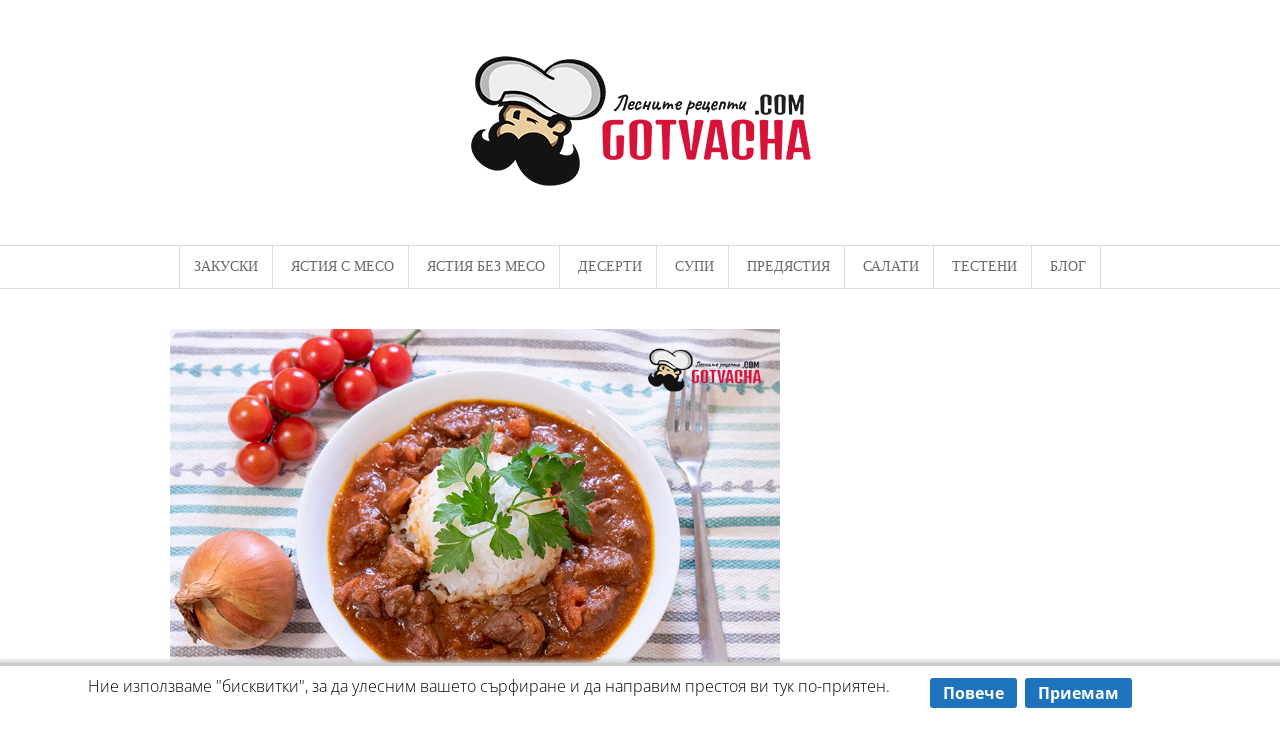

--- FILE ---
content_type: text/html; charset=UTF-8
request_url: https://gotvacha.com/recipe-items/vinen-kebap-tas-kebap-kak-se-pravi/
body_size: 31038
content:

 <!DOCTYPE html>
<html dir="ltr" lang="bg-BG" prefix="og: https://ogp.me/ns#"  class="">
	<head>

		<meta charset="UTF-8" />

		<meta http-equiv="Content-Type" content="text/html; charset=UTF-8" />

		<link rel="pingback" href="//gotvacha.com/xmlrpc.php" />

		
		<title>Как се прави Тас кебап/Винен кебап?</title><link rel="preload" data-rocket-preload as="font" href="//gotvacha.com/wp-content/themes/Gotvacha/includes/assets/fonts/fontawesome-webfont.woff2?v=4.7.0" crossorigin><link rel="preload" data-rocket-preload as="font" href="//fonts.gstatic.com/s/opensans/v40/memtYaGs126MiZpBA-UFUIcVXSCEkx2cmqvXlWqWvU6F15M.woff2" crossorigin><link rel="preload" data-rocket-preload as="font" href="//fonts.gstatic.com/s/opensans/v40/memtYaGs126MiZpBA-UFUIcVXSCEkx2cmqvXlWqWuU6F.woff2" crossorigin><link rel="preload" data-rocket-preload as="font" href="//fonts.gstatic.com/s/opensans/v40/memvYaGs126MiZpBA-UvWbX2vVnXBbObj2OVTSumu1aB.woff2" crossorigin><link rel="preload" data-rocket-preload as="font" href="//fonts.gstatic.com/s/opensans/v40/memvYaGs126MiZpBA-UvWbX2vVnXBbObj2OVTS-muw.woff2" crossorigin><style id="wpr-usedcss">img.emoji{display:inline!important;border:none!important;box-shadow:none!important;height:1em!important;width:1em!important;margin:0 .07em!important;vertical-align:-.1em!important;background:0 0!important;padding:0!important}:where(.wp-block-button__link){border-radius:9999px;box-shadow:none;padding:calc(.667em + 2px) calc(1.333em + 2px);text-decoration:none}:root :where(.wp-block-button .wp-block-button__link.is-style-outline),:root :where(.wp-block-button.is-style-outline>.wp-block-button__link){border:2px solid;padding:.667em 1.333em}:root :where(.wp-block-button .wp-block-button__link.is-style-outline:not(.has-text-color)),:root :where(.wp-block-button.is-style-outline>.wp-block-button__link:not(.has-text-color)){color:currentColor}:root :where(.wp-block-button .wp-block-button__link.is-style-outline:not(.has-background)),:root :where(.wp-block-button.is-style-outline>.wp-block-button__link:not(.has-background)){background-color:initial;background-image:none}:where(.wp-block-calendar table:not(.has-background) th){background:#ddd}:where(.wp-block-columns){margin-bottom:1.75em}:where(.wp-block-columns.has-background){padding:1.25em 2.375em}:where(.wp-block-post-comments input[type=submit]){border:none}:where(.wp-block-cover-image:not(.has-text-color)),:where(.wp-block-cover:not(.has-text-color)){color:#fff}:where(.wp-block-cover-image.is-light:not(.has-text-color)),:where(.wp-block-cover.is-light:not(.has-text-color)){color:#000}:root :where(.wp-block-cover h1:not(.has-text-color)),:root :where(.wp-block-cover h2:not(.has-text-color)),:root :where(.wp-block-cover h3:not(.has-text-color)),:root :where(.wp-block-cover h4:not(.has-text-color)),:root :where(.wp-block-cover h5:not(.has-text-color)),:root :where(.wp-block-cover h6:not(.has-text-color)),:root :where(.wp-block-cover p:not(.has-text-color)){color:inherit}:where(.wp-block-file){margin-bottom:1.5em}:where(.wp-block-file__button){border-radius:2em;display:inline-block;padding:.5em 1em}:where(.wp-block-file__button):is(a):active,:where(.wp-block-file__button):is(a):focus,:where(.wp-block-file__button):is(a):hover,:where(.wp-block-file__button):is(a):visited{box-shadow:none;color:#fff;opacity:.85;text-decoration:none}:where(.wp-block-group.wp-block-group-is-layout-constrained){position:relative}:root :where(.wp-block-image.is-style-rounded img,.wp-block-image .is-style-rounded img){border-radius:9999px}:where(.wp-block-latest-comments:not([style*=line-height] .wp-block-latest-comments__comment)){line-height:1.1}:where(.wp-block-latest-comments:not([style*=line-height] .wp-block-latest-comments__comment-excerpt p)){line-height:1.8}:root :where(.wp-block-latest-posts.is-grid){padding:0}:root :where(.wp-block-latest-posts.wp-block-latest-posts__list){padding-left:0}ol,ul{box-sizing:border-box}:root :where(ul.has-background,ol.has-background){padding:1.25em 2.375em}:where(.wp-block-navigation.has-background .wp-block-navigation-item a:not(.wp-element-button)),:where(.wp-block-navigation.has-background .wp-block-navigation-submenu a:not(.wp-element-button)){padding:.5em 1em}:where(.wp-block-navigation .wp-block-navigation__submenu-container .wp-block-navigation-item a:not(.wp-element-button)),:where(.wp-block-navigation .wp-block-navigation__submenu-container .wp-block-navigation-submenu a:not(.wp-element-button)),:where(.wp-block-navigation .wp-block-navigation__submenu-container .wp-block-navigation-submenu button.wp-block-navigation-item__content),:where(.wp-block-navigation .wp-block-navigation__submenu-container .wp-block-pages-list__item button.wp-block-navigation-item__content){padding:.5em 1em}:root :where(p.has-background){padding:1.25em 2.375em}:where(p.has-text-color:not(.has-link-color)) a{color:inherit}:where(.wp-block-post-comments-form) input:not([type=submit]),:where(.wp-block-post-comments-form) textarea{border:1px solid #949494;font-family:inherit;font-size:1em}:where(.wp-block-post-comments-form) input:where(:not([type=submit]):not([type=checkbox])),:where(.wp-block-post-comments-form) textarea{padding:calc(.667em + 2px)}:where(.wp-block-post-excerpt){margin-bottom:var(--wp--style--block-gap);margin-top:var(--wp--style--block-gap)}:where(.wp-block-preformatted.has-background){padding:1.25em 2.375em}:where(.wp-block-search__button){border:1px solid #ccc;padding:6px 10px}:where(.wp-block-search__input){font-family:inherit;font-size:inherit;font-style:inherit;font-weight:inherit;letter-spacing:inherit;line-height:inherit;text-transform:inherit}:where(.wp-block-search__button-inside .wp-block-search__inside-wrapper){border:1px solid #949494;box-sizing:border-box;padding:4px}:where(.wp-block-search__button-inside .wp-block-search__inside-wrapper) .wp-block-search__input{border:none;border-radius:0;padding:0 4px}:where(.wp-block-search__button-inside .wp-block-search__inside-wrapper) .wp-block-search__input:focus{outline:0}:where(.wp-block-search__button-inside .wp-block-search__inside-wrapper) :where(.wp-block-search__button){padding:4px 8px}:root :where(.wp-block-separator.is-style-dots){height:auto;line-height:1;text-align:center}:root :where(.wp-block-separator.is-style-dots):before{color:currentColor;content:"···";font-family:serif;font-size:1.5em;letter-spacing:2em;padding-left:2em}:root :where(.wp-block-site-logo.is-style-rounded){border-radius:9999px}:root :where(.wp-block-site-title a){color:inherit}:where(.wp-block-social-links:not(.is-style-logos-only)) .wp-social-link{background-color:#f0f0f0;color:#444}:where(.wp-block-social-links:not(.is-style-logos-only)) .wp-social-link-amazon{background-color:#f90;color:#fff}:where(.wp-block-social-links:not(.is-style-logos-only)) .wp-social-link-bandcamp{background-color:#1ea0c3;color:#fff}:where(.wp-block-social-links:not(.is-style-logos-only)) .wp-social-link-behance{background-color:#0757fe;color:#fff}:where(.wp-block-social-links:not(.is-style-logos-only)) .wp-social-link-bluesky{background-color:#0a7aff;color:#fff}:where(.wp-block-social-links:not(.is-style-logos-only)) .wp-social-link-codepen{background-color:#1e1f26;color:#fff}:where(.wp-block-social-links:not(.is-style-logos-only)) .wp-social-link-deviantart{background-color:#02e49b;color:#fff}:where(.wp-block-social-links:not(.is-style-logos-only)) .wp-social-link-dribbble{background-color:#e94c89;color:#fff}:where(.wp-block-social-links:not(.is-style-logos-only)) .wp-social-link-dropbox{background-color:#4280ff;color:#fff}:where(.wp-block-social-links:not(.is-style-logos-only)) .wp-social-link-etsy{background-color:#f45800;color:#fff}:where(.wp-block-social-links:not(.is-style-logos-only)) .wp-social-link-facebook{background-color:#1778f2;color:#fff}:where(.wp-block-social-links:not(.is-style-logos-only)) .wp-social-link-fivehundredpx{background-color:#000;color:#fff}:where(.wp-block-social-links:not(.is-style-logos-only)) .wp-social-link-flickr{background-color:#0461dd;color:#fff}:where(.wp-block-social-links:not(.is-style-logos-only)) .wp-social-link-foursquare{background-color:#e65678;color:#fff}:where(.wp-block-social-links:not(.is-style-logos-only)) .wp-social-link-github{background-color:#24292d;color:#fff}:where(.wp-block-social-links:not(.is-style-logos-only)) .wp-social-link-goodreads{background-color:#eceadd;color:#382110}:where(.wp-block-social-links:not(.is-style-logos-only)) .wp-social-link-google{background-color:#ea4434;color:#fff}:where(.wp-block-social-links:not(.is-style-logos-only)) .wp-social-link-gravatar{background-color:#1d4fc4;color:#fff}:where(.wp-block-social-links:not(.is-style-logos-only)) .wp-social-link-instagram{background-color:#f00075;color:#fff}:where(.wp-block-social-links:not(.is-style-logos-only)) .wp-social-link-lastfm{background-color:#e21b24;color:#fff}:where(.wp-block-social-links:not(.is-style-logos-only)) .wp-social-link-linkedin{background-color:#0d66c2;color:#fff}:where(.wp-block-social-links:not(.is-style-logos-only)) .wp-social-link-mastodon{background-color:#3288d4;color:#fff}:where(.wp-block-social-links:not(.is-style-logos-only)) .wp-social-link-medium{background-color:#000;color:#fff}:where(.wp-block-social-links:not(.is-style-logos-only)) .wp-social-link-meetup{background-color:#f6405f;color:#fff}:where(.wp-block-social-links:not(.is-style-logos-only)) .wp-social-link-patreon{background-color:#000;color:#fff}:where(.wp-block-social-links:not(.is-style-logos-only)) .wp-social-link-pinterest{background-color:#e60122;color:#fff}:where(.wp-block-social-links:not(.is-style-logos-only)) .wp-social-link-pocket{background-color:#ef4155;color:#fff}:where(.wp-block-social-links:not(.is-style-logos-only)) .wp-social-link-reddit{background-color:#ff4500;color:#fff}:where(.wp-block-social-links:not(.is-style-logos-only)) .wp-social-link-skype{background-color:#0478d7;color:#fff}:where(.wp-block-social-links:not(.is-style-logos-only)) .wp-social-link-snapchat{background-color:#fefc00;color:#fff;stroke:#000}:where(.wp-block-social-links:not(.is-style-logos-only)) .wp-social-link-soundcloud{background-color:#ff5600;color:#fff}:where(.wp-block-social-links:not(.is-style-logos-only)) .wp-social-link-spotify{background-color:#1bd760;color:#fff}:where(.wp-block-social-links:not(.is-style-logos-only)) .wp-social-link-telegram{background-color:#2aabee;color:#fff}:where(.wp-block-social-links:not(.is-style-logos-only)) .wp-social-link-threads{background-color:#000;color:#fff}:where(.wp-block-social-links:not(.is-style-logos-only)) .wp-social-link-tiktok{background-color:#000;color:#fff}:where(.wp-block-social-links:not(.is-style-logos-only)) .wp-social-link-tumblr{background-color:#011835;color:#fff}:where(.wp-block-social-links:not(.is-style-logos-only)) .wp-social-link-twitch{background-color:#6440a4;color:#fff}:where(.wp-block-social-links:not(.is-style-logos-only)) .wp-social-link-twitter{background-color:#1da1f2;color:#fff}:where(.wp-block-social-links:not(.is-style-logos-only)) .wp-social-link-vimeo{background-color:#1eb7ea;color:#fff}:where(.wp-block-social-links:not(.is-style-logos-only)) .wp-social-link-vk{background-color:#4680c2;color:#fff}:where(.wp-block-social-links:not(.is-style-logos-only)) .wp-social-link-wordpress{background-color:#3499cd;color:#fff}:where(.wp-block-social-links:not(.is-style-logos-only)) .wp-social-link-whatsapp{background-color:#25d366;color:#fff}:where(.wp-block-social-links:not(.is-style-logos-only)) .wp-social-link-x{background-color:#000;color:#fff}:where(.wp-block-social-links:not(.is-style-logos-only)) .wp-social-link-yelp{background-color:#d32422;color:#fff}:where(.wp-block-social-links:not(.is-style-logos-only)) .wp-social-link-youtube{background-color:red;color:#fff}:where(.wp-block-social-links.is-style-logos-only) .wp-social-link{background:0 0}:where(.wp-block-social-links.is-style-logos-only) .wp-social-link svg{height:1.25em;width:1.25em}:where(.wp-block-social-links.is-style-logos-only) .wp-social-link-amazon{color:#f90}:where(.wp-block-social-links.is-style-logos-only) .wp-social-link-bandcamp{color:#1ea0c3}:where(.wp-block-social-links.is-style-logos-only) .wp-social-link-behance{color:#0757fe}:where(.wp-block-social-links.is-style-logos-only) .wp-social-link-bluesky{color:#0a7aff}:where(.wp-block-social-links.is-style-logos-only) .wp-social-link-codepen{color:#1e1f26}:where(.wp-block-social-links.is-style-logos-only) .wp-social-link-deviantart{color:#02e49b}:where(.wp-block-social-links.is-style-logos-only) .wp-social-link-dribbble{color:#e94c89}:where(.wp-block-social-links.is-style-logos-only) .wp-social-link-dropbox{color:#4280ff}:where(.wp-block-social-links.is-style-logos-only) .wp-social-link-etsy{color:#f45800}:where(.wp-block-social-links.is-style-logos-only) .wp-social-link-facebook{color:#1778f2}:where(.wp-block-social-links.is-style-logos-only) .wp-social-link-fivehundredpx{color:#000}:where(.wp-block-social-links.is-style-logos-only) .wp-social-link-flickr{color:#0461dd}:where(.wp-block-social-links.is-style-logos-only) .wp-social-link-foursquare{color:#e65678}:where(.wp-block-social-links.is-style-logos-only) .wp-social-link-github{color:#24292d}:where(.wp-block-social-links.is-style-logos-only) .wp-social-link-goodreads{color:#382110}:where(.wp-block-social-links.is-style-logos-only) .wp-social-link-google{color:#ea4434}:where(.wp-block-social-links.is-style-logos-only) .wp-social-link-gravatar{color:#1d4fc4}:where(.wp-block-social-links.is-style-logos-only) .wp-social-link-instagram{color:#f00075}:where(.wp-block-social-links.is-style-logos-only) .wp-social-link-lastfm{color:#e21b24}:where(.wp-block-social-links.is-style-logos-only) .wp-social-link-linkedin{color:#0d66c2}:where(.wp-block-social-links.is-style-logos-only) .wp-social-link-mastodon{color:#3288d4}:where(.wp-block-social-links.is-style-logos-only) .wp-social-link-medium{color:#000}:where(.wp-block-social-links.is-style-logos-only) .wp-social-link-meetup{color:#f6405f}:where(.wp-block-social-links.is-style-logos-only) .wp-social-link-patreon{color:#000}:where(.wp-block-social-links.is-style-logos-only) .wp-social-link-pinterest{color:#e60122}:where(.wp-block-social-links.is-style-logos-only) .wp-social-link-pocket{color:#ef4155}:where(.wp-block-social-links.is-style-logos-only) .wp-social-link-reddit{color:#ff4500}:where(.wp-block-social-links.is-style-logos-only) .wp-social-link-skype{color:#0478d7}:where(.wp-block-social-links.is-style-logos-only) .wp-social-link-snapchat{color:#fff;stroke:#000}:where(.wp-block-social-links.is-style-logos-only) .wp-social-link-soundcloud{color:#ff5600}:where(.wp-block-social-links.is-style-logos-only) .wp-social-link-spotify{color:#1bd760}:where(.wp-block-social-links.is-style-logos-only) .wp-social-link-telegram{color:#2aabee}:where(.wp-block-social-links.is-style-logos-only) .wp-social-link-threads{color:#000}:where(.wp-block-social-links.is-style-logos-only) .wp-social-link-tiktok{color:#000}:where(.wp-block-social-links.is-style-logos-only) .wp-social-link-tumblr{color:#011835}:where(.wp-block-social-links.is-style-logos-only) .wp-social-link-twitch{color:#6440a4}:where(.wp-block-social-links.is-style-logos-only) .wp-social-link-twitter{color:#1da1f2}:where(.wp-block-social-links.is-style-logos-only) .wp-social-link-vimeo{color:#1eb7ea}:where(.wp-block-social-links.is-style-logos-only) .wp-social-link-vk{color:#4680c2}:where(.wp-block-social-links.is-style-logos-only) .wp-social-link-whatsapp{color:#25d366}:where(.wp-block-social-links.is-style-logos-only) .wp-social-link-wordpress{color:#3499cd}:where(.wp-block-social-links.is-style-logos-only) .wp-social-link-x{color:#000}:where(.wp-block-social-links.is-style-logos-only) .wp-social-link-yelp{color:#d32422}:where(.wp-block-social-links.is-style-logos-only) .wp-social-link-youtube{color:red}:root :where(.wp-block-social-links .wp-social-link a){padding:.25em}:root :where(.wp-block-social-links.is-style-logos-only .wp-social-link a){padding:0}:root :where(.wp-block-social-links.is-style-pill-shape .wp-social-link a){padding-left:.66667em;padding-right:.66667em}:root :where(.wp-block-tag-cloud.is-style-outline){display:flex;flex-wrap:wrap;gap:1ch}:root :where(.wp-block-tag-cloud.is-style-outline a){border:1px solid;font-size:unset!important;margin-right:0;padding:1ch 2ch;text-decoration:none!important}:where(.wp-block-term-description){margin-bottom:var(--wp--style--block-gap);margin-top:var(--wp--style--block-gap)}:where(pre.wp-block-verse){font-family:inherit}.entry-content{counter-reset:footnotes}:root{--wp--preset--font-size--normal:16px;--wp--preset--font-size--huge:42px}html :where(.has-border-color){border-style:solid}html :where([style*=border-top-color]){border-top-style:solid}html :where([style*=border-right-color]){border-right-style:solid}html :where([style*=border-bottom-color]){border-bottom-style:solid}html :where([style*=border-left-color]){border-left-style:solid}html :where([style*=border-width]){border-style:solid}html :where([style*=border-top-width]){border-top-style:solid}html :where([style*=border-right-width]){border-right-style:solid}html :where([style*=border-bottom-width]){border-bottom-style:solid}html :where([style*=border-left-width]){border-left-style:solid}html :where(img[class*=wp-image-]){height:auto;max-width:100%}:where(figure){margin:0 0 1em}html :where(.is-position-sticky){--wp-admin--admin-bar--position-offset:var(--wp-admin--admin-bar--height,0px)}@media screen and (max-width:600px){html :where(.is-position-sticky){--wp-admin--admin-bar--position-offset:0px}}:root{--wp--preset--aspect-ratio--square:1;--wp--preset--aspect-ratio--4-3:4/3;--wp--preset--aspect-ratio--3-4:3/4;--wp--preset--aspect-ratio--3-2:3/2;--wp--preset--aspect-ratio--2-3:2/3;--wp--preset--aspect-ratio--16-9:16/9;--wp--preset--aspect-ratio--9-16:9/16;--wp--preset--color--black:#000000;--wp--preset--color--cyan-bluish-gray:#abb8c3;--wp--preset--color--white:#ffffff;--wp--preset--color--pale-pink:#f78da7;--wp--preset--color--vivid-red:#cf2e2e;--wp--preset--color--luminous-vivid-orange:#ff6900;--wp--preset--color--luminous-vivid-amber:#fcb900;--wp--preset--color--light-green-cyan:#7bdcb5;--wp--preset--color--vivid-green-cyan:#00d084;--wp--preset--color--pale-cyan-blue:#8ed1fc;--wp--preset--color--vivid-cyan-blue:#0693e3;--wp--preset--color--vivid-purple:#9b51e0;--wp--preset--gradient--vivid-cyan-blue-to-vivid-purple:linear-gradient(135deg,rgba(6, 147, 227, 1) 0%,rgb(155, 81, 224) 100%);--wp--preset--gradient--light-green-cyan-to-vivid-green-cyan:linear-gradient(135deg,rgb(122, 220, 180) 0%,rgb(0, 208, 130) 100%);--wp--preset--gradient--luminous-vivid-amber-to-luminous-vivid-orange:linear-gradient(135deg,rgba(252, 185, 0, 1) 0%,rgba(255, 105, 0, 1) 100%);--wp--preset--gradient--luminous-vivid-orange-to-vivid-red:linear-gradient(135deg,rgba(255, 105, 0, 1) 0%,rgb(207, 46, 46) 100%);--wp--preset--gradient--very-light-gray-to-cyan-bluish-gray:linear-gradient(135deg,rgb(238, 238, 238) 0%,rgb(169, 184, 195) 100%);--wp--preset--gradient--cool-to-warm-spectrum:linear-gradient(135deg,rgb(74, 234, 220) 0%,rgb(151, 120, 209) 20%,rgb(207, 42, 186) 40%,rgb(238, 44, 130) 60%,rgb(251, 105, 98) 80%,rgb(254, 248, 76) 100%);--wp--preset--gradient--blush-light-purple:linear-gradient(135deg,rgb(255, 206, 236) 0%,rgb(152, 150, 240) 100%);--wp--preset--gradient--blush-bordeaux:linear-gradient(135deg,rgb(254, 205, 165) 0%,rgb(254, 45, 45) 50%,rgb(107, 0, 62) 100%);--wp--preset--gradient--luminous-dusk:linear-gradient(135deg,rgb(255, 203, 112) 0%,rgb(199, 81, 192) 50%,rgb(65, 88, 208) 100%);--wp--preset--gradient--pale-ocean:linear-gradient(135deg,rgb(255, 245, 203) 0%,rgb(182, 227, 212) 50%,rgb(51, 167, 181) 100%);--wp--preset--gradient--electric-grass:linear-gradient(135deg,rgb(202, 248, 128) 0%,rgb(113, 206, 126) 100%);--wp--preset--gradient--midnight:linear-gradient(135deg,rgb(2, 3, 129) 0%,rgb(40, 116, 252) 100%);--wp--preset--font-size--small:13px;--wp--preset--font-size--medium:20px;--wp--preset--font-size--large:36px;--wp--preset--font-size--x-large:42px;--wp--preset--spacing--20:0.44rem;--wp--preset--spacing--30:0.67rem;--wp--preset--spacing--40:1rem;--wp--preset--spacing--50:1.5rem;--wp--preset--spacing--60:2.25rem;--wp--preset--spacing--70:3.38rem;--wp--preset--spacing--80:5.06rem;--wp--preset--shadow--natural:6px 6px 9px rgba(0, 0, 0, .2);--wp--preset--shadow--deep:12px 12px 50px rgba(0, 0, 0, .4);--wp--preset--shadow--sharp:6px 6px 0px rgba(0, 0, 0, .2);--wp--preset--shadow--outlined:6px 6px 0px -3px rgba(255, 255, 255, 1),6px 6px rgba(0, 0, 0, 1);--wp--preset--shadow--crisp:6px 6px 0px rgba(0, 0, 0, 1)}:where(.is-layout-flex){gap:.5em}:where(.is-layout-grid){gap:.5em}:where(.wp-block-post-template.is-layout-flex){gap:1.25em}:where(.wp-block-post-template.is-layout-grid){gap:1.25em}:where(.wp-block-columns.is-layout-flex){gap:2em}:where(.wp-block-columns.is-layout-grid){gap:2em}:root :where(.wp-block-pullquote){font-size:1.5em;line-height:1.6}#scnb-cookie-bar{display:none;position:fixed;left:0;right:0;bottom:0;width:100%;min-height:40px;z-index:99999;padding-bottom:10px}#scnb-cookie-bar .wrap{padding:10px 15px}@media only screen and (max-width:1023px){#scnb-cookie-bar .wrap{padding-left:6%;padding-right:6%}}.scnb-buttons,.scnb-text{float:left}@media only screen and (max-width:800px){.scnb-buttons,.scnb-text{float:none;width:100%!important}}.scnb-text{width:80%}.scnb-buttons{width:17%;margin-left:3%}@media only screen and (max-width:800px){.scnb-buttons{margin-left:0!important;margin-top:20px;text-align:center}}.scnb-buttons a{display:inline-block;padding:5px 13px;text-decoration:none;font-weight:700;border-radius:5px 5px 5px 5px}.scnb-buttons a:focus,.scnb-buttons a:hover{text-decoration:underline}a,abbr,address,audio,b,body,canvas,caption,center,cite,code,div,dt,em,embed,fieldset,form,h1,h2,h3,h5,header,html,i,iframe,img,ins,label,li,mark,menu,object,ol,output,p,s,section,small,span,strong,sub,sup,time,tr,tt,ul,var,video{margin:0;padding:0;border:0;font-size:100%;vertical-align:baseline}header,menu,section{display:block}button,input[type=button],input[type=image],input[type=submit],label{cursor:pointer}textarea{overflow:auto}b,strong{font-weight:700}button,input,select,textarea{margin:0}code{font-family:monospace,sans-serif}a:active,a:hover{outline:0}sub,sup{font-size:75%;line-height:0;position:relative}sup{top:-.5em}sub{bottom:-.25em}mark{background:0 0}.fr{float:right}.ac{text-align:center}.col-full:after,.col-full:before,.fix:after,.fix:before{content:"\0020";display:block;height:0;overflow:hidden}.col-full:after,.fix:after{clear:both}.col-full,.fix{zoom:1}input[type=search]{-webkit-appearance:textfield;-moz-appearance:textfield}body{padding:0 1.618em;font:300 13px "Open Sans",Helvetica,Arial,Sans-serif;color:#545454;line-height:20px;background-color:#fff;-webkit-text-size-adjust:100%;-ms-text-size-adjust:100%;text-rendering:optimizeLegibility;-webkit-font-smoothing:antialiased}img{vertical-align:bottom;max-width:100%;height:auto;opacity:1}img:not(.attachment-shop_catalog):hover{opacity:.5}hr{background-color:#e1e1e1;border:0;height:1px;margin-bottom:1.5em}a{color:#545454;text-decoration:none}a:hover{color:#bf9764;text-decoration:none}.clear{clear:both}h1,h2,h3,h5{font-family:Georgia,sans-serif;color:#545454;margin:0 0 .05em;font-weight:400}h1 a,h2 a,h3 a,h5 a{font-weight:400}h1{font-size:36px;line-height:1.067em}h2{font-size:24px;line-height:1.067em}h3{font-size:18px}h5{font-size:14px}p{line-height:2;-webkit-hyphens:auto;-webkit-hyphenate-character:"\2010";-webkit-hyphenate-limit-after:1;-webkit-hyphenate-limit-before:3;-moz-hyphens:auto;orphans:3;widows:3}form,hr,ol,p,ul{margin:0 0 1.067em}li>ol,li>ul{margin:0 0 0 .75em}@font-face{font-display:swap;font-family:FontAwesome;src:url('https://gotvacha.com/wp-content/themes/Gotvacha/includes/assets/fonts/fontawesome-webfont.eot?v=4.7.0');src:url('https://gotvacha.com/wp-content/themes/Gotvacha/includes/assets/fonts/fontawesome-webfont.eot?#iefix&v=4.7.0') format('embedded-opentype'),url('https://gotvacha.com/wp-content/themes/Gotvacha/includes/assets/fonts/fontawesome-webfont.woff2?v=4.7.0') format('woff2'),url('https://gotvacha.com/wp-content/themes/Gotvacha/includes/assets/fonts/fontawesome-webfont.woff?v=4.7.0') format('woff'),url('https://gotvacha.com/wp-content/themes/Gotvacha/includes/assets/fonts/fontawesome-webfont.ttf?v=4.7.0') format('truetype'),url('https://gotvacha.com/wp-content/themes/Gotvacha/includes/assets/fonts/fontawesome-webfont.svg?v=4.7.0#fontawesomeregular') format('svg');font-weight:400;font-style:normal}.fa{display:inline-block;font:14px/1 FontAwesome;font-size:inherit;text-rendering:auto;-webkit-font-smoothing:antialiased;-moz-osx-font-smoothing:grayscale;transform:translate(0,0)}.fa-search:before{content:"\f002"}.fa-heart:before{content:"\f004"}.fa-clock-o:before{content:"\f017"}.fa-refresh:before{content:"\f021"}.fa-print:before{content:"\f02f"}.fa-plus:before{content:"\f067"}.fa-minus:before{content:"\f068"}.fa-comment:before{content:"\f075"}.fa-chevron-up:before{content:"\f077"}.fa-reorder:before{content:"\f0c9"}.fa-envelope:before{content:"\f0e0"}.fa-cutlery:before{content:"\f0f5"}.fa-bullseye:before{content:"\f140"}.owl-carousel{display:none;z-index:1;width:100%;position:relative;-webkit-tap-highlight-color:transparent}.universe-search-results{height:1000px}.search-results-scroller{position:relative;width:100%;height:100%;overflow:hidden}.search-results-scroller>.nano-content{position:absolute;overflow:scroll;overflow-x:hidden;top:0;right:0;bottom:0;left:0}.search-results-scroller>.nano-content:focus{outline:dotted thin}.search-results-scroller>.nano-content::-webkit-scrollbar{display:none}@media only screen and (min-width:800px){.col-left{float:left}.col-right{float:right}.col-full{max-width:940px;width:100%;margin:0 auto}#wrapper #sidebar{margin-top:0}#main-sidebar-container{position:relative}#main-sidebar-container #main{position:relative}#main-sidebar-container #sidebar{display:inline}#footer-widgets .block{margin-right:3.8%;float:left}#footer-widgets.col-4 .block{width:22.05%}#footer-widgets.col-4 .footer-widget-4{margin-right:0}.two-col-left #main-sidebar-container #main{width:64.89%}.two-col-left #main-sidebar-container #sidebar{width:31.91%}.two-col-left #main-sidebar-container #main{float:left}.two-col-left #main-sidebar-container #sidebar{float:right}#footer-wrap,#footer-wrap-bottom{margin:0;padding:0}#footer{padding-bottom:0}}#navigation{width:100%;left:0;clear:both;display:none;font:400 14px/14px Georgia,serif;border-bottom:1px solid #ebebeb;background:#fff}ul.nav{width:100%;list-style-type:none}ul.nav li{list-style-type:none}ul.nav li a{text-transform:uppercase;padding:.5em 1em;display:block;color:#6a6a6a}ul.nav li a:hover{color:#bf9764}ul.nav li ul li a{background:0 0!important}#top select{margin:1.618em 0 0;width:100%}#top{border-top:2px solid #bf9764;border-bottom:1px solid #e1e1e1;background-color:#ebebeb}.universe-search:after{clear:both}.universe-search .universe-search-close:before{font-family:FontAwesome;content:"\f00d";font-size:20px}.js .universe-search{display:none}.universe-search{position:fixed;height:100%;left:0;top:0;width:100%;display:none;z-index:999999;border-top:1px solid #ddd;zoom:1;background:rgba(255,255,255,.98);-webkit-box-shadow:0 9px 50px rgba(129,129,129,.29);-moz-box-shadow:0 9px 50px rgba(129,129,129,.29);-ms-box-shadow:0 9px 50px rgba(129,129,129,.29);-o-box-shadow:0 9px 50px rgba(129,129,129,.29);box-shadow:0 9px 50px rgba(129,129,129,.29)}.universe-search .universe-search-close{position:absolute;top:34px;right:40px;cursor:pointer;z-index:10000;font-size:14px;padding:0 4px}.universe-search .universe-search-close:hover{opacity:.8}.universe-search .universe-search-form{margin-top:10%;padding-bottom:15px;display:table;border-bottom:1px solid rgba(0,0,0,.1);width:100%;transform:translateY(50px);-webkit-transform:translateY(50px);-webkit-transition:.4s ease-in-out;-ms-transition:.4s ease-in-out;transition:all .4s ease-in-out}.universe-search .universe-search-form .universe-search-input{padding:0;position:relative;height:auto;background:rgba(255,255,255,.1);z-index:10;font-size:2.375em;border:none;vertical-align:middle;outline:0;box-shadow:none;-moz-box-shadow:none;-webkit-box-shadow:none;width:100%;margin-bottom:0;line-height:1.875}.universe-search .universe-search-form .universe-search-input:focus{box-shadow:none;-moz-box-shadow:none;-webkit-box-shadow:none}.universe-search .universe-search-form input{display:table-cell}.universe-search .universe-search-results{clear:both;padding:30px 0;position:relative}.search-container-close{position:fixed;display:block;height:100%;width:100%}@media only screen and (max-width:959px){.universe-search .df_container-fluid{padding:0 20px}.universe-search .universe-search-close{right:28px}}@media only screen and (max-width:480px){.universe-search .universe-search-close{right:0;top:10px}.universe-search .universe-search-form{margin-top:17%}.universe-search .universe-search-form .universe-search-input{font-size:1.2em}}.go-top{position:fixed;bottom:2em;right:2em;text-decoration:none;color:#fff;background-color:rgba(0,0,0,.3);font-size:13px;padding:.75em 1em;display:none}a.go-top{color:#fff}.go-top:hover{background-color:rgba(0,0,0,.6)}#header{padding:20px 0 40px;clear:both;position:relative;background-size:cover}#logo{text-align:center}#logo .logo-retina{display:none}@media only screen and (min-width:769px){#main-nav .df-mega-menu{position:static}body #main-nav .df-mega-menu a:after{position:relative}#main-nav .df-mega-menu a{min-width:inherit}#main-nav i.fa{padding-right:5px}#navigation ul.nav>li{float:none!important;display:inline-block}#navigation ul.nav{text-align:center}#navigation ul.nav ul{font-family:'Open Sans',sans-serif;text-align:left;background:#fff;border:1px solid #ebebeb;left:-1px;box-shadow:.202em .202em 0 0 rgba(232,228,227,.15);-webkit-box-shadow:.202em .202em 0 0 rgba(232,228,227,.15)}#navigation{display:block!important;border-top:1px solid #dbdbdb!important}}.nav>li:first-child{border-left:1px solid #dbdbdb}#navigation ul ul li:first-child,#navigation ul ul li:first-child a{border-radius:0;-moz-border-radius:0;-webkit-border-radius:0}#navigation ul.nav>li a:hover{background:#fff}#navigation .children{text-align:left}#navigation ul.nav>li:hover{background:#fff}#navigation ul.nav ul ul{top:-1px;left:100%}#top .nav li.parent>a{position:relative;padding-right:2em}#top .nav li.parent>a:after{content:"";display:block;border:.3em solid #ccc;border-color:#ccc transparent transparent;position:absolute;top:48%;right:.8751em}#navigation .nav li ul li.parent a{padding-right:0}#navigation .nav li ul li.parent a:after{border-color:transparent transparent transparent #ccc;right:0;top:46%}#header .nav-toggle{display:none}#top{background-color:#fff}@media only screen and (min-width:769px){#wrapper{padding:20px 0 0;margin:0 -1.618em;overflow:hidden}ul.nav{position:relative;margin-bottom:0;width:auto}ul.nav li{position:relative;float:left;zoom:1;list-style:none}ul.nav li a{display:block;padding-top:1em!important;padding-bottom:1em!important}ul.nav li a:hover{text-decoration:none}ul.nav li ul li a:hover{text-decoration:underline}ul.nav ul{width:130%;visibility:hidden;position:absolute;top:100%;left:0;z-index:9999;margin:0;padding:.4em 0}ul.nav ul li{float:none}ul.nav ul li a{width:100%;display:inline-block;padding:.7em 1em!important;-webkit-box-sizing:border-box;-moz-box-sizing:border-box;box-sizing:border-box;font-size:.9em}ul.nav ul ul{left:100%;top:0}ul.nav li:hover>ul{visibility:visible}#top{margin:0 -1.618em;padding:0 1.618em}#top ul.nav ul{width:125%}#top ul.nav li a{color:#b9b9b9;padding-top:.25em!important;padding-bottom:.35em!important;border-right:1px solid #e1e1e1}#top ul.nav>li a:hover{background:#fff;color:#bf9764}#top ul.nav>li:hover{background:#fff;color:#fff}#top ul.nav ul{background:#ddd}#top ul.nav ul li a{color:#545454!important}}@media only screen and (max-width:768px){#main{margin-top:40px}#navigation{border-bottom:1px solid #dbdbdb;border-left:1px solid #dbdbdb;border-right:1px solid #dbdbdb;width:99.6%;font:400 14px/1.5em Georgia,sans-serif}#navigation li{position:relative}#navigation ul.nav>li{border-right:none!important}#navigation ul.nav>li>a{border-bottom:1px solid #dbdbdb}#header{padding:20px 0 0}.fa-reorder:before{font-size:14px;margin-left:-20px}ul.nav{margin-bottom:0}ul.nav li{border-bottom:1px solid #dbdbdb}ul.nav li:last-child{border-bottom:none}ul.nav li a{padding:10px 20px}#header .nav-toggle{text-align:center;display:block;margin:2.5em 0 0;padding:.4em 1em;font-size:1em;border:1px solid #dbdbdb;background:#fff;border-radius:2px;clear:both}#header .nav-toggle.fa-reorder{color:#dbdbdb}#header .nav-toggle a{color:#222;font-family:"Open Sans",sans-serif;text-transform:uppercase;margin-left:5px}#header .nav-toggle a:hover,#header .nav-toggle.fa-reorder:hover{color:#bf9764;text-decoration:none}#header .nav-toggle{padding:10px 0}#header .nav-toggle a{margin-left:10px}#header .nav-toggle a{line-height:1.5em}#header .nav-toggle.fa-reorder:hover a{color:#bf9764}}#content{padding:40px 0;position:relative}.hide{display:none}.post{padding-bottom:20px;border-bottom:1px solid #e1e1e1}.single-recipe .post{padding:0;border:none}.post,.search .page{margin:0 0 40px}.page>.title,.post .title{margin:0 0 .5em}.page .title a:link,.page .title a:visited,.post .title a:link,.post .title a:visited{color:#545454}.post .title:hover a{color:#bf9764}.post-meta{margin:0 0 1.8em;color:#b9b9b9;text-transform:capitalize;font:300 11px/21px "Open Sans",Helvetica,Arial,sans-serif}.post-meta .small{font-weight:700}.post-meta .author{text-transform:capitalize}.post-meta abbr{border-bottom:none}.post-meta a:link,.post-meta a:visited{font-weight:400;color:#545454}.post-meta a:hover{text-decoration:underline;color:#bf9764}.entry h1,.entry h2,.entry h3,.entry h5{margin:0 0 .5em;line-height:1.067em}.entry p{line-height:2;margin-bottom:1.067em}.entry ul{margin:0 0 15px;padding:0 0 0 30px}.entry ul ul{margin:0}.entry ul li{list-style-type:disc}.entry ul ul li{list-style-type:circle}.entry ol{margin:0 0 15px;padding:0 0 0 30px}.entry ol ol{margin:0}.entry ol li{list-style-type:decimal}.entry ol li ol li{list-style-type:lower-latin}.auth{margin:10px 0 0;text-align:left;float:none}.auth a{display:inline-block;font-size:16px;color:#e3e3e3;margin-right:5px}.auth a:hover{color:#bf9764}#comments{position:relative;margin:42px 0 0;padding:42px 0 0;border-top:1px solid #e1e1e1}#comments h3{color:#545454;font-weight:400;margin-bottom:1.067em}#comments ul.children{margin:10px 10px 0 25px;padding:0}#comments ul.children li{border-top:1px solid #e1e1e1}#comments .navigation a{display:block;margin:15px 0 0;text-decoration:none}#comments h3#pings{margin-top:25px}#respond{margin:42px 0 0}#respond h3{color:#545454;font-weight:400;text-transform:uppercase;padding:21px 0 13px;margin-bottom:1.067em;border-bottom:1px solid #e1e1e1}#respond #reply-title small{display:block;font-size:14px;margin-top:5px}#respond .left{float:left;width:200px;margin-right:15px}#respond .right{float:left;width:380px}#respond label{font-size:11px;color:#777}#commentform{margin:15px 0 0}#commentform input.txt,#commentform textarea{font:300 13px/1em "Open Sans",Helvetica,sans-serif}#commentform input.txt{width:170px;margin:0 5px 10px 0;padding:6px 7px}#commentform textarea{width:97%!important;padding:6px 7px}#commentform input#submit{float:right;margin:15px 0 0;background:#bf9764;border:none;font-size:13px;padding:8px 20px;color:#fff}h3#pings{margin:25px 0 10px}.no-js .flexslider .slides>li:first-child{display:block}.th-recipe{width:100%;height:auto;overflow:hidden;border-bottom:3px solid #bf9764;margin-bottom:.75em;position:relative}.th-recipe img{padding:0!important;border:none!important}.recipe-grid-item{margin-bottom:20px;width:30.333%;float:left;padding-right:1.5%;padding-left:1.5%;position:relative}.recipe-info h3{font-size:13px;margin-bottom:0;text-align:center;overflow:hidden}.recipe-info{text-align:center}.recipe-info li{display:inline-block}.recipe-info-page{margin:0!important;padding:15% 0!important}.recipe-info-page li{margin-left:0;color:#fff;padding:0 10px}div.snipit{text-align:center;width:100%;height:100%;padding:0;position:absolute;background-color:rgba(0,0,0,.8);opacity:0;-webkit-transition:.4s;-moz-transition:.4s;transition:all .4s}.snipit ul li{list-style:none}.snipit p{padding-left:10px;padding-right:10px;text-transform:capitalize;padding-bottom:10px}.snipit a{color:#fff!important;font-size:16px}.recipe-grid-item:hover .snipit{opacity:1}.fork{text-align:center;font-size:18px;margin-top:25px;margin-bottom:10px}.fork em{color:#fff;background-color:#bf9764;padding:10px!important}.fork em:hover{background-color:#a68356}.content-full{display:block;float:left;position:relative;width:100%}.content-left-first{width:68%;display:block;float:left;position:relative;margin-right:2%}.content-right-first{width:30%;display:block;float:left;position:relative}.recipe-info-single-big{text-align:left;display:block;padding:10px 0!important;border:1px;border-style:solid none;border-color:#bf9764}.recipe-info-single-big>li{width:140px;text-align:left;list-style:none;display:inline-block}.cook-time,.prep-time,.yield{border-right:1px solid #e3e3e3}.cook-time li:last-child,.prep-time li:last-child,.skill_level a,.yield li:last-child{color:#bf9764}.cook-time em,.prep-time em,.skill_level em,.yield em{float:left;margin-top:5px;margin-left:10px;color:#e4e1db;font-size:34px;margin-right:10px;display:block}.recipe-info-single-big li ul{margin:0!important;text-align:left;list-style:none;display:block}.info-right{text-align:center}.info-right p{color:#545454;background-color:#f7f6f4;padding:10px 0}.rating-single{margin-bottom:20px}.rating-single p{background-color:#bf9764;color:#fff;padding:10px 0;font-size:13px;text-transform:uppercase}.rating-single ul{list-style:none}.rating-single ul li{float:left;width:100%}.rate-box .ex-rates{margin:0}.rate-box #rate-product p{margin-bottom:15px}.rate-box .rate-left li,.rate-box .rate-right li{float:left;width:100%}.rate-box .rate-right .df-rating-avg,.rate-box .rate-right .df-rating-star,.rating-single .df-rating-avg,.rating-single .df-rating-star{left:50%;margin-left:-51px}.recipe-grid-item .rating{display:block;position:relative;float:left;width:100%}.recipe-grid-item .rating .df-rating-avg,.recipe-grid-item .rating .df-rating-star{left:50%;margin-left:-39px}.df-rating-avg,.df-rating-star{border:0;margin-bottom:10px;float:left;position:relative}.df-rating-avg>label{cursor:default}.df-rating-avg>input,.df-rating-star>input{display:none}.df-rating-avg>label:before,.df-rating-star>label:before{margin:1px;font-size:20px;font-family:fontAwesome;display:inline-block;content:"\f005"}#footer-wrap .df-rating-avg>label:before,#footer-wrap .df-rating-star>label:before,#sidebar .df-rating-avg>label:before,#sidebar .df-rating-star>label:before,.recipe-grid-item .df-rating-avg>label:before,.recipe-grid-item .df-rating-star>label:before{font-size:15px}.df-rating-avg>.half:before,.df-rating-star>.half:before{content:"\f089";position:absolute}.df-rating-avg>label,.df-rating-star>label{color:#eee;float:right;font-size:13px}.df-rating-avg>input:checked~label,.df-rating-star:not(:checked)>label:hover,.df-rating-star:not(:checked)>label:hover~label,.df-rating-star>input:checked~label{color:gold}.df-rating-star>input:checked+label:hover,.df-rating-star>input:checked~label:hover,.df-rating-star>input:checked~label:hover~label,.df-rating-star>label:hover~input:checked~label{color:#ffed85}.rate-box #output{display:none;margin:0}.rate-box .status span{color:#bf9764}.rate-title{border-bottom:1px solid #bf9764;margin-top:20px;margin-bottom:30px}.rate-title p{margin:0!important;padding:10px;background-color:#bf9764;color:#fff;width:170px;font-size:16px;text-transform:uppercase;text-align:center}.rate-img{width:12%;display:block;float:left;text-align:right;margin-right:2%}.rate-img img{width:70px!important;height:70px!important;border-radius:40px;-webkit-border-radius:40px;-moz-border-radius:40px;-o-border-radius:40px}.rate-left{width:36%;float:left;display:block}.rate-left ul li{display:inline-block}.rate-right{width:50%;float:left;text-align:center;display:block}.single-img-box{max-width:100%;position:relative;overflow:hidden;margin:0}.single-img-box img{padding:0;border:none}.recipe-tabMenu{padding:0;list-style:none;display:block;margin-top:30px}.recipe-tabMenu ul li{display:inline;list-style:none}.recipe-menu-tab{border-bottom:1px solid #e3e3e3;position:relative}.recipe-menu-tab a{border-top:1px solid #e3e3e3;border-right:1px solid #e3e3e3;border-left:1px solid #e3e3e3;border-bottom:1px solid #e3e3e3;display:inline;padding:10px!important;font-family:Georgia;text-transform:uppercase;margin:0!important;position:relative;cursor:pointer;bottom:8.2px;z-index:99;background-color:#f7f6f4;font-size:16px;outline:0}.recipe-menu-tab a:hover{background:#fff!important;border-top:1px solid #e3e3e3;border-right:1px solid #e3e3e3;border-left:1px solid #e3e3e3;border-bottom:1px solid #fff!important;color:#bf9764}.info-bot li{display:block!important;color:#bf9764}.info-bot span{color:#545454}.text-size{text-align:right;float:right;color:#e3e3e3}button.decrease,button.increase{background:0 0;border:0;color:#e3e3e3}button.decrease:hover,button.increase:hover{color:#bf9764}.info-extra{border:1px;border-style:solid none;border-color:#e3e3e3;padding-top:1.067em;padding-bottom:1.067em;margin-bottom:20px}.extra{float:right;margin-top:5px;margin-bottom:0}.extra li{list-style:none;display:inline-block;margin-left:20px}.extra a{color:#e3e3e3}.extra a:hover{color:#bf9764}ul.ingre{margin-bottom:40px}.ingre li em{font-size:5px;vertical-align:middle}.ingre li{display:block!important;margin-bottom:10px;margin-left:20px}.method_step{margin:0 0 40px 35px}.method_step li{margin-bottom:10px}.slider{width:100%;height:100%;margin:0 0 20px;position:relative}.related-recipe .recipe-grid-item{width:100%}.no-js .slides>li:first-child{display:block}@media (max-width:685px){.recipe-info-single-big{text-align:center}.recipe-info-single-big>li{margin-bottom:20px}.cook-time,.prep-time,.yield{border:none}.info-right{width:250px}.content-left-first{width:100%;height:auto}.text-size{text-align:left;margin-bottom:20px}.rate-left{width:300px}.rate-img{width:100px;margin-bottom:20px}.rate-right{width:150px;text-align:left}.title{float:none;width:100%}}@media (max-width:480px){.text-size{float:none;margin-top:20px}.text-size{width:100%}.extra{float:none}.extra li{margin-left:0;margin-right:20px}.recipe-grid-item{width:100%;float:none;margin:20px auto}.recipe-grid-item img{width:100%}.recipe-info-page{padding:20% 0!important}.rating .value{border-left:none;padding-left:0}.recipe-grid-item{padding:0}}@media (max-width:320px){.recipe-grid-item{width:100%;float:none;margin:20px auto}}#sidebar{margin-top:3em;overflow:hidden}#sidebar h3{text-transform:uppercase}#sidebar ul li{color:#545454}#sidebar ul li a{color:#b9b9b9}#sidebar .last{margin:0}.widget{margin:0 0 30px;font-size:13px}#footer-widgets h3,.widget h3{margin:0 0 .8em;padding:0 0 .8em;color:#545454}#footer-widgets h5,.widget h5{font-size:1.3em}.widget p{margin-bottom:15px;color:#7a7a7a}.widget ul{clear:both;list-style-type:none}.widget ul li{clear:both;padding:6px 0 6px 24px;line-height:17px;color:#7a7a7a}.widget ul li a{padding:0;line-height:17px;text-decoration:none;color:#b9b9b9}.widget ul li a:hover{text-decoration:underline}.widget ul ul{padding:0 0 0 15px;border-top:none}#twitter li{padding:0 0 6px;line-height:17px;border-bottom:1px solid #e1e1e1}.Recipe_Types_Widget li:before{font-family:FontAwesome;content:"\f0da";position:relative;display:inline-block;left:-3px;text-indent:-12px}.Recipe_Types_Widget select{padding:8px 6px;width:100%;border:1px solid #e1e1e1;color:#777}#twitter a{display:inline;padding:0;line-height:17px!important;background:0 0!important;border:none!important}.widget_contact address{font-style:normal}.widget_contact address span p{margin-bottom:2px}.widget_contact address i{padding:0 10px;display:inline-block}.searchform{width:99%;margin-top:5px;position:relative}.searchform input.s{padding:9px 8px 6px;width:94%;margin:0;border:1px solid #e1e1e1;background:0 0;color:#777;border-radius:3px;-moz-border-radius:3px;-webkit-border-radius:3px}.searchform input#s{padding:9px 8px 6px;width:72.9386%;margin:0;border:1px solid #e1e1e1;background:0 0;color:#777;border-radius:3px;-moz-border-radius:3px;-webkit-border-radius:3px}.searchform input[type=checkbox]{margin:0 5px}.searchform input.s:focus{box-shadow:none;-moz-box-shadow:none;-webkit-box-shadow:none}.searchform input.submit{position:absolute;background:#bf9764;top:0;right:0;border:none;margin:0;padding:8px;border-top-right-radius:2px;-moz-border-top-right-radius:2px;-webkit-border-top-right-radius:2px;border-bottom-right-radius:2px;-moz-border-bottom-right-radius:2px;-webkit-border-bottom-right-radius:2px}.searchform button{position:absolute;top:0;right:0;height:32px;width:32px;background:0 0;border:none;color:#fff;background:#bf9764}#recipe-tabs{height:auto;display:block;margin-bottom:20px}#recipe-tabs{border-radius:3px;-moz-border-radius:3px;-webkit-border-radius:3px}.tabed .tabs{border-bottom:1px solid #e3e3e3;position:relative}.tabed .tabs li{display:inline;padding:6px 15px!important;margin:0 0 0 9px!important;background-color:#fff!important;position:relative;cursor:pointer;z-index:99;bottom:5.5px}.tabed .tabs li.current{background:0 0!important;border-top:1px solid #e3e3e3;border-right:1px solid #e3e3e3;border-left:1px solid #e3e3e3;border-bottom:1px solid #fff}.tabed .block{display:none}.tabed .block.current{display:block}.tabed .block li{overflow:hidden;height:64px;padding:0 0 18px;margin:0 0 13px}.tabed .block li .img-box{display:block;width:67px;height:60px;float:left;padding:4px 0 0 4px;margin:0 10px 0 0}.tabed .block li .img-box img{width:63px;height:53px}.tabed .block li .rate{color:#0053a6}.tabed .block li .rate span{display:inline-block;width:17px;height:17px;background:url(https://gotvacha.com/wp-content/themes/Gotvacha/includes/assets/images/rating_small.png) right top no-repeat;vertical-align:middle;line-height:18px}.tabed .block li .rate span:last-child{margin-right:5px}.tabed .block li .rate span.on{background:url(https://gotvacha.com/wp-content/themes/Gotvacha/includes/assets/images/rating_small.png) left top no-repeat}.ads{margin-bottom:20px}.recent-posts{overflow:hidden}.recent-posts li{display:block;float:left;width:100%;border-bottom:1px dotted #ababab;margin-bottom:10px;padding-bottom:10px}.recent-posts li .img-box{display:block;width:67px;height:60px;margin:0 10px 0 0;float:left;overflow:hidden}.recent-posts li .img-box img{border-radius:100%;-moz-border-radius:100%;-webkit-border-radius:100%}.recent-posts li h5{margin:.35em 0 0}.Recipe_Sidebar_Tabed_Widget li h5 a,.recent-posts li h5 a{color:#969696}.Recipe_Sidebar_Tabed_Widget li h5 a:hover,.recent-posts li h5 a:hover{color:#bf9764}.widget .post-meta .small{font-weight:400;color:#545454}@media only screen and (max-width:768px){html #top{margin:0 -1.618em;padding:0 1.618em}#sidebar{clear:both}}.rel-title{clear:both}body #top a.button,body #top a.button:visited,body #wrapper #content #respond .form-submit input#submit,body #wrapper #content .button,body #wrapper #content .button:visited{font-family:"Open Sans",Helvetica,Arial,sans-serif;font-weight:400;display:inline-block;padding:8px 20px;color:#fff!important;text-decoration:none;border:none;position:relative;cursor:pointer}body #top a.button,body #top a.button:visited,body #wrapper #content #respond .form-submit input#submit,body #wrapper #content .button,body #wrapper #content .button:visited{border:none;background:#bf9764}body #top a.button:hover,body #wrapper #content #respond .form-submit input#submit:hover,body #wrapper #content .button:hover{color:#fff!important;text-decoration:none;background-color:#a68356}body #top a.button:active,body #wrapper #content #respond .form-submit input#submit:active,body #wrapper #content .button:active{box-shadow:inset 0 0 3px rgba(0,0,0,.6);-moz-box-shadow:inset 0 0 3px rgba(0,0,0,.6);-webkit-box-shadow:inset 0 0 3px rgba(0,0,0,.6)}body #wrapper #content .small.button,body #wrapper #content .small.button:visited{font-size:10px;padding:0 6px 1px;text-transform:uppercase}body #top a.button,body #top a.button:visited,body #wrapper #content #respond .form-submit input#submit,body #wrapper #content .button,body #wrapper #content .button:visited,body #wrapper #content .medium.button,body #wrapper #content .medium.button:visited{font-size:13px;line-height:1;padding:8px 20px}body #wrapper #content .large.button,body #wrapper #content .large.button:visited{font-size:14px;padding:8px 14px 9px}body #top a.button,body #top a.button:visited,body #wrapper #content #respond .form-submit input#submit,body #wrapper #content .button,body #wrapper #content .button:visited,body #wrapper #content .medium.button,body #wrapper #content .medium.button:visited{text-shadow:0 -1px 1px rgba(0,0,0,.25)}body #top a.button,body #top a.button:visited,body #wrapper #content #respond .form-submit input#submit,body #wrapper #content .button,body #wrapper #content .button:visited{text-shadow:0 -1px 1px rgba(0,0,0,.25)}body #top a.button:hover,body #wrapper #content #respond .form-submit input#submit:hover,body #wrapper #content .button:hover{opacity:.9}.sticky h2:before{font-family:FontAwesome;content:"\f08d";position:relative;display:inline-block;left:-10px;text-indent:10px}#footer-wrap{padding:0 1.618em;background:#fff;border-top:1px solid #ebebeb}#footer-wrap-bottom{margin:0 -1.618em;padding:0 1.618em;background:#262626}#footer{padding:1.067em 0;color:#7a7a7a}#footer #credit img{vertical-align:middle}#footer #credit span{display:none}#footer-widgets{padding:42px 0;clear:both}#footer-widgets h3{font:400 12px/18px Georgia,sans-serif;color:#333;text-transform:uppercase}#footer-widgets ul{list-style:none;font-size:12px}@media only screen and (max-width:959px){#footer-wrap{padding:0}}li a[itemprop=recipeCategory]::after,span a[itemprop=recipeCuisine]::after{content:',';padding-right:3px}li a[itemprop=recipeCategory]:last-of-type::after,span a[itemprop=recipeCuisine]:last-of-type::after{content:'';padding:0}.owl-carousel{display:none;width:100%;-webkit-tap-highlight-color:transparent;position:relative;z-index:1}.no-js .owl-carousel{display:block}.last{clear:right;margin-right:0!important}abbr{border-bottom:1px dashed #999;cursor:help}@font-face{font-display:swap;font-family:'Open Sans';font-style:italic;font-weight:300;font-stretch:100%;src:url(https://fonts.gstatic.com/s/opensans/v40/memtYaGs126MiZpBA-UFUIcVXSCEkx2cmqvXlWqWvU6F15M.woff2) format('woff2');unicode-range:U+0301,U+0400-045F,U+0490-0491,U+04B0-04B1,U+2116}@font-face{font-display:swap;font-family:'Open Sans';font-style:italic;font-weight:300;font-stretch:100%;src:url(https://fonts.gstatic.com/s/opensans/v40/memtYaGs126MiZpBA-UFUIcVXSCEkx2cmqvXlWqWuU6F.woff2) format('woff2');unicode-range:U+0000-00FF,U+0131,U+0152-0153,U+02BB-02BC,U+02C6,U+02DA,U+02DC,U+0304,U+0308,U+0329,U+2000-206F,U+2074,U+20AC,U+2122,U+2191,U+2193,U+2212,U+2215,U+FEFF,U+FFFD}@font-face{font-display:swap;font-family:'Open Sans';font-style:italic;font-weight:400;font-stretch:100%;src:url(https://fonts.gstatic.com/s/opensans/v40/memtYaGs126MiZpBA-UFUIcVXSCEkx2cmqvXlWqWvU6F15M.woff2) format('woff2');unicode-range:U+0301,U+0400-045F,U+0490-0491,U+04B0-04B1,U+2116}@font-face{font-display:swap;font-family:'Open Sans';font-style:italic;font-weight:400;font-stretch:100%;src:url(https://fonts.gstatic.com/s/opensans/v40/memtYaGs126MiZpBA-UFUIcVXSCEkx2cmqvXlWqWuU6F.woff2) format('woff2');unicode-range:U+0000-00FF,U+0131,U+0152-0153,U+02BB-02BC,U+02C6,U+02DA,U+02DC,U+0304,U+0308,U+0329,U+2000-206F,U+2074,U+20AC,U+2122,U+2191,U+2193,U+2212,U+2215,U+FEFF,U+FFFD}@font-face{font-display:swap;font-family:'Open Sans';font-style:italic;font-weight:500;font-stretch:100%;src:url(https://fonts.gstatic.com/s/opensans/v40/memtYaGs126MiZpBA-UFUIcVXSCEkx2cmqvXlWqWvU6F15M.woff2) format('woff2');unicode-range:U+0301,U+0400-045F,U+0490-0491,U+04B0-04B1,U+2116}@font-face{font-display:swap;font-family:'Open Sans';font-style:italic;font-weight:500;font-stretch:100%;src:url(https://fonts.gstatic.com/s/opensans/v40/memtYaGs126MiZpBA-UFUIcVXSCEkx2cmqvXlWqWuU6F.woff2) format('woff2');unicode-range:U+0000-00FF,U+0131,U+0152-0153,U+02BB-02BC,U+02C6,U+02DA,U+02DC,U+0304,U+0308,U+0329,U+2000-206F,U+2074,U+20AC,U+2122,U+2191,U+2193,U+2212,U+2215,U+FEFF,U+FFFD}@font-face{font-display:swap;font-family:'Open Sans';font-style:italic;font-weight:600;font-stretch:100%;src:url(https://fonts.gstatic.com/s/opensans/v40/memtYaGs126MiZpBA-UFUIcVXSCEkx2cmqvXlWqWvU6F15M.woff2) format('woff2');unicode-range:U+0301,U+0400-045F,U+0490-0491,U+04B0-04B1,U+2116}@font-face{font-display:swap;font-family:'Open Sans';font-style:italic;font-weight:600;font-stretch:100%;src:url(https://fonts.gstatic.com/s/opensans/v40/memtYaGs126MiZpBA-UFUIcVXSCEkx2cmqvXlWqWuU6F.woff2) format('woff2');unicode-range:U+0000-00FF,U+0131,U+0152-0153,U+02BB-02BC,U+02C6,U+02DA,U+02DC,U+0304,U+0308,U+0329,U+2000-206F,U+2074,U+20AC,U+2122,U+2191,U+2193,U+2212,U+2215,U+FEFF,U+FFFD}@font-face{font-display:swap;font-family:'Open Sans';font-style:italic;font-weight:700;font-stretch:100%;src:url(https://fonts.gstatic.com/s/opensans/v40/memtYaGs126MiZpBA-UFUIcVXSCEkx2cmqvXlWqWvU6F15M.woff2) format('woff2');unicode-range:U+0301,U+0400-045F,U+0490-0491,U+04B0-04B1,U+2116}@font-face{font-display:swap;font-family:'Open Sans';font-style:italic;font-weight:700;font-stretch:100%;src:url(https://fonts.gstatic.com/s/opensans/v40/memtYaGs126MiZpBA-UFUIcVXSCEkx2cmqvXlWqWuU6F.woff2) format('woff2');unicode-range:U+0000-00FF,U+0131,U+0152-0153,U+02BB-02BC,U+02C6,U+02DA,U+02DC,U+0304,U+0308,U+0329,U+2000-206F,U+2074,U+20AC,U+2122,U+2191,U+2193,U+2212,U+2215,U+FEFF,U+FFFD}@font-face{font-display:swap;font-family:'Open Sans';font-style:italic;font-weight:800;font-stretch:100%;src:url(https://fonts.gstatic.com/s/opensans/v40/memtYaGs126MiZpBA-UFUIcVXSCEkx2cmqvXlWqWvU6F15M.woff2) format('woff2');unicode-range:U+0301,U+0400-045F,U+0490-0491,U+04B0-04B1,U+2116}@font-face{font-display:swap;font-family:'Open Sans';font-style:italic;font-weight:800;font-stretch:100%;src:url(https://fonts.gstatic.com/s/opensans/v40/memtYaGs126MiZpBA-UFUIcVXSCEkx2cmqvXlWqWuU6F.woff2) format('woff2');unicode-range:U+0000-00FF,U+0131,U+0152-0153,U+02BB-02BC,U+02C6,U+02DA,U+02DC,U+0304,U+0308,U+0329,U+2000-206F,U+2074,U+20AC,U+2122,U+2191,U+2193,U+2212,U+2215,U+FEFF,U+FFFD}@font-face{font-display:swap;font-family:'Open Sans';font-style:normal;font-weight:300;font-stretch:100%;src:url(https://fonts.gstatic.com/s/opensans/v40/memvYaGs126MiZpBA-UvWbX2vVnXBbObj2OVTSumu1aB.woff2) format('woff2');unicode-range:U+0301,U+0400-045F,U+0490-0491,U+04B0-04B1,U+2116}@font-face{font-display:swap;font-family:'Open Sans';font-style:normal;font-weight:300;font-stretch:100%;src:url(https://fonts.gstatic.com/s/opensans/v40/memvYaGs126MiZpBA-UvWbX2vVnXBbObj2OVTS-muw.woff2) format('woff2');unicode-range:U+0000-00FF,U+0131,U+0152-0153,U+02BB-02BC,U+02C6,U+02DA,U+02DC,U+0304,U+0308,U+0329,U+2000-206F,U+2074,U+20AC,U+2122,U+2191,U+2193,U+2212,U+2215,U+FEFF,U+FFFD}@font-face{font-display:swap;font-family:'Open Sans';font-style:normal;font-weight:400;font-stretch:100%;src:url(https://fonts.gstatic.com/s/opensans/v40/memvYaGs126MiZpBA-UvWbX2vVnXBbObj2OVTSumu1aB.woff2) format('woff2');unicode-range:U+0301,U+0400-045F,U+0490-0491,U+04B0-04B1,U+2116}@font-face{font-display:swap;font-family:'Open Sans';font-style:normal;font-weight:400;font-stretch:100%;src:url(https://fonts.gstatic.com/s/opensans/v40/memvYaGs126MiZpBA-UvWbX2vVnXBbObj2OVTS-muw.woff2) format('woff2');unicode-range:U+0000-00FF,U+0131,U+0152-0153,U+02BB-02BC,U+02C6,U+02DA,U+02DC,U+0304,U+0308,U+0329,U+2000-206F,U+2074,U+20AC,U+2122,U+2191,U+2193,U+2212,U+2215,U+FEFF,U+FFFD}@font-face{font-display:swap;font-family:'Open Sans';font-style:normal;font-weight:500;font-stretch:100%;src:url(https://fonts.gstatic.com/s/opensans/v40/memvYaGs126MiZpBA-UvWbX2vVnXBbObj2OVTSumu1aB.woff2) format('woff2');unicode-range:U+0301,U+0400-045F,U+0490-0491,U+04B0-04B1,U+2116}@font-face{font-display:swap;font-family:'Open Sans';font-style:normal;font-weight:500;font-stretch:100%;src:url(https://fonts.gstatic.com/s/opensans/v40/memvYaGs126MiZpBA-UvWbX2vVnXBbObj2OVTS-muw.woff2) format('woff2');unicode-range:U+0000-00FF,U+0131,U+0152-0153,U+02BB-02BC,U+02C6,U+02DA,U+02DC,U+0304,U+0308,U+0329,U+2000-206F,U+2074,U+20AC,U+2122,U+2191,U+2193,U+2212,U+2215,U+FEFF,U+FFFD}@font-face{font-display:swap;font-family:'Open Sans';font-style:normal;font-weight:600;font-stretch:100%;src:url(https://fonts.gstatic.com/s/opensans/v40/memvYaGs126MiZpBA-UvWbX2vVnXBbObj2OVTSumu1aB.woff2) format('woff2');unicode-range:U+0301,U+0400-045F,U+0490-0491,U+04B0-04B1,U+2116}@font-face{font-display:swap;font-family:'Open Sans';font-style:normal;font-weight:600;font-stretch:100%;src:url(https://fonts.gstatic.com/s/opensans/v40/memvYaGs126MiZpBA-UvWbX2vVnXBbObj2OVTS-muw.woff2) format('woff2');unicode-range:U+0000-00FF,U+0131,U+0152-0153,U+02BB-02BC,U+02C6,U+02DA,U+02DC,U+0304,U+0308,U+0329,U+2000-206F,U+2074,U+20AC,U+2122,U+2191,U+2193,U+2212,U+2215,U+FEFF,U+FFFD}@font-face{font-display:swap;font-family:'Open Sans';font-style:normal;font-weight:700;font-stretch:100%;src:url(https://fonts.gstatic.com/s/opensans/v40/memvYaGs126MiZpBA-UvWbX2vVnXBbObj2OVTSumu1aB.woff2) format('woff2');unicode-range:U+0301,U+0400-045F,U+0490-0491,U+04B0-04B1,U+2116}@font-face{font-display:swap;font-family:'Open Sans';font-style:normal;font-weight:700;font-stretch:100%;src:url(https://fonts.gstatic.com/s/opensans/v40/memvYaGs126MiZpBA-UvWbX2vVnXBbObj2OVTS-muw.woff2) format('woff2');unicode-range:U+0000-00FF,U+0131,U+0152-0153,U+02BB-02BC,U+02C6,U+02DA,U+02DC,U+0304,U+0308,U+0329,U+2000-206F,U+2074,U+20AC,U+2122,U+2191,U+2193,U+2212,U+2215,U+FEFF,U+FFFD}@font-face{font-display:swap;font-family:'Open Sans';font-style:normal;font-weight:800;font-stretch:100%;src:url(https://fonts.gstatic.com/s/opensans/v40/memvYaGs126MiZpBA-UvWbX2vVnXBbObj2OVTSumu1aB.woff2) format('woff2');unicode-range:U+0301,U+0400-045F,U+0490-0491,U+04B0-04B1,U+2116}@font-face{font-display:swap;font-family:'Open Sans';font-style:normal;font-weight:800;font-stretch:100%;src:url(https://fonts.gstatic.com/s/opensans/v40/memvYaGs126MiZpBA-UvWbX2vVnXBbObj2OVTS-muw.woff2) format('woff2');unicode-range:U+0000-00FF,U+0131,U+0152-0153,U+02BB-02BC,U+02C6,U+02DA,U+02DC,U+0304,U+0308,U+0329,U+2000-206F,U+2074,U+20AC,U+2122,U+2191,U+2193,U+2212,U+2215,U+FEFF,U+FFFD}@media only screen and (-webkit-min-device-pixel-ratio:2),only screen and (min-device-pixel-ratio:2),only screen and (min-resolution:2dppx){#logo .logo-normal{display:none}#logo .logo-retina{display:inline}}.cook-time li:last-child,.info-bot li,.info-bot span,.prep-time li:last-child,.rate-box .status span,.recipe-menu-tab a:hover,.text-size,.widget ul li a,.yield li:last-child,a:link,a:visited,button.decrease,button.increase{color:#bf9864}@media only screen and (min-width:769px){#navigation ul.nav li ul{border:1px solid #dbdbdb}}#navigation ul.nav>li{border-right:1px solid #dbdbdb}#navigation ul.nav>li:first-child{border-left:1px solid #dbdbdb}#navigation{border-top:0 solid #dbdbdb;border-bottom:1px solid #dbdbdb}#footer-wrap{border-top:3px solid #ebebeb}#footer-wrap-bottom{border-bottom:1px solid #bf9764}.th-recipe{border-bottom:3px solid #bf9764}.rate-title,.recipe-info-single-big{border-bottom:1px solid #bf9764}.recipe-info-single-big{border-top:1px solid #bf9764}.synved-social-resolution-normal{display:inline-block}.synved-social-resolution-hidef{display:none}@media only screen and (min--moz-device-pixel-ratio:2),only screen and (-o-min-device-pixel-ratio:2/1),only screen and (-webkit-min-device-pixel-ratio:2),only screen and (min-device-pixel-ratio:2),only screen and (min-resolution:2dppx),only screen and (min-resolution:192dpi){.synved-social-resolution-normal{display:none}.synved-social-resolution-hidef{display:inline-block}}.cnlqi66ac07557a7fc{margin:5px;padding:0}.vjmhq66ac07557a81b{margin:5px;padding:0}@media screen and (min-width:1201px){.cnlqi66ac07557a7fc{display:block}.vjmhq66ac07557a81b{display:block}}@media screen and (min-width:993px) and (max-width:1200px){.cnlqi66ac07557a7fc{display:block}.vjmhq66ac07557a81b{display:block}}@media screen and (min-width:769px) and (max-width:992px){.cnlqi66ac07557a7fc{display:block}.vjmhq66ac07557a81b{display:block}}@media screen and (min-width:768px) and (max-width:768px){.cnlqi66ac07557a7fc{display:block}.vjmhq66ac07557a81b{display:block}}@media screen and (max-width:767px){.cnlqi66ac07557a7fc{display:block}.vjmhq66ac07557a81b{display:block}}#scnb-cookie-bar{background-color:#fff;color:#000;font-size:16px;border-top:3px solid #ccc;-webkit-box-shadow:0 0 5px 2px #ccc;box-shadow:0 0 5px 2px #ccc}.scnb-buttons a{background-color:#1e73be;color:#fff;border:2px solid}.scnb-text{text-align:right}.scnb-text{width:70%}.scnb-buttons{width:27%;margin-left:3%}</style><link rel="preload" data-rocket-preload as="image" href="//gotvacha.com/wp-content/uploads/2022/03/Vinen-tas-kebap.jpg" fetchpriority="high">

		<!-- All in One SEO 4.9.3 - aioseo.com -->
	<meta name="description" content="Винен кебап/Тас кебап. Днес ще готвим една стара българска класическа рецепта - В приготвянето на това ястие няма нищо сложно, нужно ви е само желание и..." />
	<meta name="robots" content="max-image-preview:large" />
	<meta name="author" content="Gotvacha"/>
	<link rel="canonical" href="https://gotvacha.com/recipe-items/vinen-kebap-tas-kebap-kak-se-pravi/" />
	<meta name="generator" content="All in One SEO (AIOSEO) 4.9.3" />
		<meta property="og:locale" content="bg_BG" />
		<meta property="og:site_name" content="Gotvacha.com | Рецепти за готвене от българската и световна кухня." />
		<meta property="og:type" content="article" />
		<meta property="og:title" content="Как се прави Тас кебап/Винен кебап?" />
		<meta property="og:description" content="Винен кебап/Тас кебап. Днес ще готвим една стара българска класическа рецепта - В приготвянето на това ястие няма нищо сложно, нужно ви е само желание и..." />
		<meta property="og:url" content="https://gotvacha.com/recipe-items/vinen-kebap-tas-kebap-kak-se-pravi/" />
		<meta property="og:image" content="https://gotvacha.com/wp-content/uploads/2022/03/Vinen-tas-kebap.jpg" />
		<meta property="og:image:secure_url" content="https://gotvacha.com/wp-content/uploads/2022/03/Vinen-tas-kebap.jpg" />
		<meta property="og:image:width" content="850" />
		<meta property="og:image:height" content="567" />
		<meta property="article:published_time" content="2022-04-27T09:53:20+00:00" />
		<meta property="article:modified_time" content="2024-05-24T22:01:20+00:00" />
		<meta name="twitter:card" content="summary_large_image" />
		<meta name="twitter:title" content="Как се прави Тас кебап/Винен кебап?" />
		<meta name="twitter:description" content="Винен кебап/Тас кебап. Днес ще готвим една стара българска класическа рецепта - В приготвянето на това ястие няма нищо сложно, нужно ви е само желание и..." />
		<meta name="twitter:image" content="https://gotvacha.com/wp-content/uploads/2022/03/Vinen-tas-kebap.jpg" />
		<script type="application/ld+json" class="aioseo-schema">
			{"@context":"https:\/\/schema.org","@graph":[{"@type":"BreadcrumbList","@id":"https:\/\/gotvacha.com\/recipe-items\/vinen-kebap-tas-kebap-kak-se-pravi\/#breadcrumblist","itemListElement":[{"@type":"ListItem","@id":"https:\/\/gotvacha.com#listItem","position":1,"name":"\u041d\u0430\u0447\u0430\u043b\u043e","item":"https:\/\/gotvacha.com","nextItem":{"@type":"ListItem","@id":"https:\/\/gotvacha.com\/recipe-type\/yastiya-s-meso\/#listItem","name":"\u042f\u0441\u0442\u0438\u044f \u0441 \u043c\u0435\u0441\u043e"}},{"@type":"ListItem","@id":"https:\/\/gotvacha.com\/recipe-type\/yastiya-s-meso\/#listItem","position":2,"name":"\u042f\u0441\u0442\u0438\u044f \u0441 \u043c\u0435\u0441\u043e","item":"https:\/\/gotvacha.com\/recipe-type\/yastiya-s-meso\/","nextItem":{"@type":"ListItem","@id":"https:\/\/gotvacha.com\/recipe-items\/vinen-kebap-tas-kebap-kak-se-pravi\/#listItem","name":"\u0412\u0438\u043d\u0435\u043d \u043a\u0435\u0431\u0430\u043f\/\u0422\u0430\u0441 \u043a\u0435\u0431\u0430\u043f \u043a\u0430\u043a \u0441\u0435 \u043f\u0440\u0430\u0432\u0438?"},"previousItem":{"@type":"ListItem","@id":"https:\/\/gotvacha.com#listItem","name":"\u041d\u0430\u0447\u0430\u043b\u043e"}},{"@type":"ListItem","@id":"https:\/\/gotvacha.com\/recipe-items\/vinen-kebap-tas-kebap-kak-se-pravi\/#listItem","position":3,"name":"\u0412\u0438\u043d\u0435\u043d \u043a\u0435\u0431\u0430\u043f\/\u0422\u0430\u0441 \u043a\u0435\u0431\u0430\u043f \u043a\u0430\u043a \u0441\u0435 \u043f\u0440\u0430\u0432\u0438?","previousItem":{"@type":"ListItem","@id":"https:\/\/gotvacha.com\/recipe-type\/yastiya-s-meso\/#listItem","name":"\u042f\u0441\u0442\u0438\u044f \u0441 \u043c\u0435\u0441\u043e"}}]},{"@type":"Organization","@id":"https:\/\/gotvacha.com\/#organization","name":"Gotvacha.com","description":"\u0420\u0435\u0446\u0435\u043f\u0442\u0438 \u0437\u0430 \u0433\u043e\u0442\u0432\u0435\u043d\u0435 \u043e\u0442 \u0431\u044a\u043b\u0433\u0430\u0440\u0441\u043a\u0430\u0442\u0430 \u0438 \u0441\u0432\u0435\u0442\u043e\u0432\u043d\u0430 \u043a\u0443\u0445\u043d\u044f.","url":"https:\/\/gotvacha.com\/","logo":{"@type":"ImageObject","url":"https:\/\/gotvacha.com\/wp-content\/uploads\/2022\/03\/gotvachanew_color1.png","@id":"https:\/\/gotvacha.com\/recipe-items\/vinen-kebap-tas-kebap-kak-se-pravi\/#organizationLogo","width":2000,"height":850},"image":{"@id":"https:\/\/gotvacha.com\/recipe-items\/vinen-kebap-tas-kebap-kak-se-pravi\/#organizationLogo"}},{"@type":"Person","@id":"https:\/\/gotvacha.com\/author\/admin\/#author","url":"https:\/\/gotvacha.com\/author\/admin\/","name":"Gotvacha","image":{"@type":"ImageObject","@id":"https:\/\/gotvacha.com\/recipe-items\/vinen-kebap-tas-kebap-kak-se-pravi\/#authorImage","url":"https:\/\/secure.gravatar.com\/avatar\/8f5b5c73356ca252478aa80713f81ebd1b3712225a0433178452812c9204aace?s=96&d=mm&r=g","width":96,"height":96,"caption":"Gotvacha"}},{"@type":"WebPage","@id":"https:\/\/gotvacha.com\/recipe-items\/vinen-kebap-tas-kebap-kak-se-pravi\/#webpage","url":"https:\/\/gotvacha.com\/recipe-items\/vinen-kebap-tas-kebap-kak-se-pravi\/","name":"\u041a\u0430\u043a \u0441\u0435 \u043f\u0440\u0430\u0432\u0438 \u0422\u0430\u0441 \u043a\u0435\u0431\u0430\u043f\/\u0412\u0438\u043d\u0435\u043d \u043a\u0435\u0431\u0430\u043f?","description":"\u0412\u0438\u043d\u0435\u043d \u043a\u0435\u0431\u0430\u043f\/\u0422\u0430\u0441 \u043a\u0435\u0431\u0430\u043f. \u0414\u043d\u0435\u0441 \u0449\u0435 \u0433\u043e\u0442\u0432\u0438\u043c \u0435\u0434\u043d\u0430 \u0441\u0442\u0430\u0440\u0430 \u0431\u044a\u043b\u0433\u0430\u0440\u0441\u043a\u0430 \u043a\u043b\u0430\u0441\u0438\u0447\u0435\u0441\u043a\u0430 \u0440\u0435\u0446\u0435\u043f\u0442\u0430 - \u0412 \u043f\u0440\u0438\u0433\u043e\u0442\u0432\u044f\u043d\u0435\u0442\u043e \u043d\u0430 \u0442\u043e\u0432\u0430 \u044f\u0441\u0442\u0438\u0435 \u043d\u044f\u043c\u0430 \u043d\u0438\u0449\u043e \u0441\u043b\u043e\u0436\u043d\u043e, \u043d\u0443\u0436\u043d\u043e \u0432\u0438 \u0435 \u0441\u0430\u043c\u043e \u0436\u0435\u043b\u0430\u043d\u0438\u0435 \u0438...","inLanguage":"bg-BG","isPartOf":{"@id":"https:\/\/gotvacha.com\/#website"},"breadcrumb":{"@id":"https:\/\/gotvacha.com\/recipe-items\/vinen-kebap-tas-kebap-kak-se-pravi\/#breadcrumblist"},"author":{"@id":"https:\/\/gotvacha.com\/author\/admin\/#author"},"creator":{"@id":"https:\/\/gotvacha.com\/author\/admin\/#author"},"image":{"@type":"ImageObject","url":"https:\/\/gotvacha.com\/wp-content\/uploads\/2022\/03\/Vinen-tas-kebap.jpg","@id":"https:\/\/gotvacha.com\/recipe-items\/vinen-kebap-tas-kebap-kak-se-pravi\/#mainImage","width":850,"height":567},"primaryImageOfPage":{"@id":"https:\/\/gotvacha.com\/recipe-items\/vinen-kebap-tas-kebap-kak-se-pravi\/#mainImage"},"datePublished":"2022-04-27T11:53:20+02:00","dateModified":"2024-05-25T00:01:20+02:00"},{"@type":"WebSite","@id":"https:\/\/gotvacha.com\/#website","url":"https:\/\/gotvacha.com\/","name":"Gotvacha.com","description":"\u0420\u0435\u0446\u0435\u043f\u0442\u0438 \u0437\u0430 \u0433\u043e\u0442\u0432\u0435\u043d\u0435 \u043e\u0442 \u0431\u044a\u043b\u0433\u0430\u0440\u0441\u043a\u0430\u0442\u0430 \u0438 \u0441\u0432\u0435\u0442\u043e\u0432\u043d\u0430 \u043a\u0443\u0445\u043d\u044f.","inLanguage":"bg-BG","publisher":{"@id":"https:\/\/gotvacha.com\/#organization"}}]}
		</script>
		<!-- All in One SEO -->

        <script type="application/ld+json">{"@context":"https:\/\/schema.org","@type":"Recipe","name":"\u0412\u0438\u043d\u0435\u043d \u043a\u0435\u0431\u0430\u043f\/\u0422\u0430\u0441 \u043a\u0435\u0431\u0430\u043f \u043a\u0430\u043a \u0441\u0435 \u043f\u0440\u0430\u0432\u0438?","image":"https:\/\/gotvacha.com\/wp-content\/uploads\/2022\/03\/Vinen-tas-kebap.jpg","author":{"@type":"Person","name":"Gotvacha"},"datePublished":"2022-04-27 11:53:20","description":"<span style=\"font-size: 12pt;\">\u0414\u043d\u0435\u0441 \u0449\u0435 \u0433\u043e\u0442\u0432\u0438\u043c \u0435\u0434\u043d\u0430 \u0441\u0442\u0430\u0440\u0430 \u0431\u044a\u043b\u0433\u0430\u0440\u0441\u043a\u0430 \u043a\u043b\u0430\u0441\u0438\u0447\u0435\u0441\u043a\u0430 \u0440\u0435\u0446\u0435\u043f\u0442\u0430 - \u0412\u0438\u043d\u0435\u043d \u043a\u0435\u0431\u0430\u043f\/\u0422\u0430\u0441 \u043a\u0435\u0431\u0430\u043f. \u0412 \u043f\u0440\u0438\u0433\u043e\u0442\u0432\u044f\u043d\u0435\u0442\u043e \u043d\u0430 \u0442\u043e\u0432\u0430 \u044f\u0441\u0442\u0438\u0435 \u043d\u044f\u043c\u0430 \u043d\u0438\u0449\u043e \u0441\u043b\u043e\u0436\u043d\u043e, \u043d\u0443\u0436\u043d\u043e \u0432\u0438 \u0435 \u0441\u0430\u043c\u043e<\/span>\r\n<span style=\"font-size: 12pt;\">\u0436\u0435\u043b\u0430\u043d\u0438\u0435 ;) \u041e\u043f\u0438\u0442\u0432\u0430\u043b\u0438 \u043b\u0438 \u0441\u0442\u0435 \u0442\u043e\u0432\u0430 \u044f\u0441\u0442\u0438\u0435 \u0434\u043e\u0441\u0435\u0433\u0430?\u0410\u043a\u043e \u043d\u0435 \u0441\u0442\u0435, \u0442\u043e \u0442\u043e\u0432\u0430 \u0435 \u043e\u0433\u0440\u043e\u043c\u0435\u043d \u043f\u0440\u043e\u043f\u0443\u0441\u043a \u0437\u0430 \u0432\u0430\u0441, \u0437\u0430\u0449\u043e\u0442\u043e \u0435 \u043d\u0430\u0438\u0441\u0442\u0438\u043d\u0430 \u043c\u043d\u043e\u0433\u043e \u0432\u043a\u0443\u0441\u043d\u043e. \u041e\u0441\u0432\u0435\u043d \u0442\u043e\u0432\u0430, \u043d\u0435 \u0435 \u043d\u0438\u043a\u0430\u043a \u0441\u043b\u043e\u0436\u043d\u043e \u0434\u0430 \u0441\u0438 \u0433\u043e \u0441\u0433\u043e\u0442\u0432\u0438\u0442\u0435!<\/span>\r\n\r\n<span style=\"font-size: 12pt;\">\u0420\u0430\u0437\u043b\u0438\u043a\u0430\u0442\u0430 \u043c\u0435\u0436\u0434\u0443 \u0432\u0438\u043d\u0435\u043d \u043a\u0435\u0431\u0430\u043f \u0438 \u0442\u0430\u0441 \u043a\u0435\u0431\u0430\u043f \u0435 \u0441\u044a\u0432\u0441\u0435\u043c \u043c\u0430\u043b\u043a\u0430 \u0438 \u0430\u043a\u043e \u0438\u0437\u0433\u043b\u0435\u0434\u0430\u0442\u0435 \u043d\u0430\u0448\u0435\u0442\u043e \u0432\u0438\u0434\u0435\u043e \u0449\u0435 \u0440\u0430\u0437\u0431\u0435\u0440\u0435\u0442\u0435 \u043a\u0430\u043a\u0432\u0430 \u0435. \u041f\u043e-\u0434\u043e\u043b\u0443, \u043c\u043e\u0436\u0435 \u0434\u0430 \u043d\u0430\u043c\u0435\u0440\u0438\u0442\u0435 \u0438 \u0434\u0430 \u0438\u0437\u0433\u043b\u0435\u0434\u0430\u0442\u0435 \u0432\u0438\u0434\u0435\u043e\u0442\u043e, \u043a\u043e\u0435\u0442\u043e \u043d\u0430\u043f\u0440\u0430\u0432\u0438\u0445\u043c\u0435 \u0437 \u0430\u0442\u0430\u0437\u0438 \u0440\u0435\u0446\u0435\u043f\u0442\u0430! \u0422\u0430\u043a\u0430 \u0449\u0435 \u0432\u0438\u0434\u0438\u0442\u0435 \u043d\u0430\u0433\u043b\u0435\u0434\u043d\u043e \u043a\u0430\u043a \u0441\u0435 \u0433\u043e\u0442\u0432\u0438...<\/span>\r\n\r\n<span style=\"font-size: 12pt;\"><strong>\u0415\u0442\u043e \u043e\u0449\u0435 \u043d\u044f\u043a\u043e\u043b\u043a\u043e \u0440\u0435\u0446\u0435\u043f\u0442\u0438 \u0441\u044a\u0441 \u0441\u0432\u0438\u043d\u0441\u043a\u043e \u043c\u0435\u0441\u043e:<\/strong><\/span>\r\n<ul>\r\n \t<li><span style=\"font-size: 12pt;\"><a href=\"https:\/\/gotvacha.com\/recipe-items\/varen-bob-sas-svinsko-i-praz-bez-zaprazhka\/\">\u0411\u043e\u0431 \u0447\u043e\u0440\u0431\u0430 \u0441\u044a\u0441 \u0441\u0432\u0438\u043d\u0441\u043a\u043e \u0438 \u043f\u0440\u0430\u0437<\/a><\/span><\/li>\r\n \t<li><span style=\"font-size: 12pt;\"><a href=\"https:\/\/gotvacha.com\/recipe-items\/pyrjeno-svinsko-meso-s-kartofi-i-luk\/\">\u041f\u044a\u0440\u0436\u0435\u043d\u043e \u0441\u0432\u0438\u043d\u0441\u043a\u043e \u043c\u0435\u0441\u043e \u0441 \u043a\u0430\u0440\u0442\u043e\u0444\u0438 \u0438 \u043b\u0443\u043a \u043d\u0430 \u0442\u0438\u0433\u0430\u043d<\/a><\/span><\/li>\r\n \t<li><span style=\"font-size: 12pt;\"><a href=\"https:\/\/gotvacha.com\/recipe-items\/oriz-sas-svinsko-meso-na-tigan\/\">\u041e\u0440\u0438\u0437 \u0441\u044a\u0441 \u0441\u0432\u0438\u043d\u0441\u043a\u043e \u043c\u0435\u0441\u043e \u043d\u0430 \u0442\u0438\u0433\u0430\u043d<\/a><\/span><\/li>\r\n \t<li><span style=\"font-size: 12pt;\"><a href=\"https:\/\/gotvacha.com\/recipe-items\/yahniya-sas-svinsko-meso-i-grah\/\">\u042f\u0445\u043d\u0438\u044f \u0441\u044a\u0441 \u0441\u0432\u0438\u043d\u0441\u043a\u043e \u043c\u0435\u0441\u043e \u0438 \u0433\u0440\u0430\u0445<\/a><\/span><\/li>\r\n<\/ul>\r\n<span style=\"font-size: 12pt;\">\u041e\u0449\u0435 \u0440\u0435\u0446\u0435\u043f\u0442\u0438 \u043c\u043e\u0436\u0435 \u0434\u0430 \u043d\u0430\u043c\u0435\u0440\u0438\u0442\u0435 \u0438 \u0432 \u043d\u0430\u0448\u0438\u044f\u0442 <a title=\"Gotvacha\" href=\"https:\/\/www.youtube.com\/Gotvacha\" target=\"_blank\" rel=\"noopener\">\u0433\u043e\u0442\u0432\u0430\u0440\u0441\u043a\u0438 \u043a\u0430\u043d\u0430\u043b \u0432 Youtube<\/a>. \u0410\u0431\u043e\u043d\u0438\u0440\u0430\u0439\u0442\u0435 \u0441\u0435 \u0441\u0435\u0433\u0430, \u0437\u0430 \u0434\u0430 \u043d\u0435 \u043f\u0440\u043e\u043f\u0443\u0441\u043a\u0430\u0442\u0435 \u0432\u0438\u0434\u0435\u043e \u0440\u0435\u0446\u0435\u043f\u0442\u0438\u0442\u0435, \u043a\u043e\u0438\u0442\u043e \u043a\u0430\u0447\u0432\u0430\u043c\u0435 \u0442\u0430\u043c! \u0411\u043b\u0430\u0433\u043e\u0434\u0430\u0440\u0438\u043c \u0432\u0438!<\/span>","recipeCuisine":"\u0411\u044a\u043b\u0433\u0430\u0440\u0441\u043a\u0430","prepTime":"PT20M","cookTime":"PT70M","totalTime":"PT90M","Keywords":"","recipeYield":"4","recipeCategory":"\u042f\u0441\u0442\u0438\u044f \u0441 \u0434\u043e\u043c\u0430\u0442\u0435\u043d \u0441\u043e\u0441, \u042f\u0441\u0442\u0438\u044f \u0441 \u043c\u0435\u0441\u043e, \u042f\u0441\u0442\u0438\u044f \u0441\u044a\u0441 \u0441\u0432\u0438\u043d\u0441\u043a\u043e","nutrition":{"@type":"NutritionInformation","calories":[],"servingSize":"4 \u043f\u043e\u0440\u0446\u0438\u0438"},"aggregateRating":{"@type":"AggregateRating","ratingValue":5,"ratingCount":"3"},"video":{"@type":"VideoObject","name":"\u0412\u0438\u043d\u0435\u043d \u043a\u0435\u0431\u0430\u043f\/\u0422\u0430\u0441 \u043a\u0435\u0431\u0430\u043f \u043a\u0430\u043a \u0441\u0435 \u043f\u0440\u0430\u0432\u0438?","description":"<span style=\"font-size: 12pt;\">\u0414\u043d\u0435\u0441 \u0449\u0435 \u0433\u043e\u0442\u0432\u0438\u043c \u0435\u0434\u043d\u0430 \u0441\u0442\u0430\u0440\u0430 \u0431\u044a\u043b\u0433\u0430\u0440\u0441\u043a\u0430 \u043a\u043b\u0430\u0441\u0438\u0447\u0435\u0441\u043a\u0430 \u0440\u0435\u0446\u0435\u043f\u0442\u0430 - \u0412\u0438\u043d\u0435\u043d \u043a\u0435\u0431\u0430\u043f\/\u0422\u0430\u0441 \u043a\u0435\u0431\u0430\u043f. \u0412 \u043f\u0440\u0438\u0433\u043e\u0442\u0432\u044f\u043d\u0435\u0442\u043e \u043d\u0430 \u0442\u043e\u0432\u0430 \u044f\u0441\u0442\u0438\u0435 \u043d\u044f\u043c\u0430 \u043d\u0438\u0449\u043e \u0441\u043b\u043e\u0436\u043d\u043e, \u043d\u0443\u0436\u043d\u043e \u0432\u0438 \u0435 \u0441\u0430\u043c\u043e<\/span>\r\n<span style=\"font-size: 12pt;\">\u0436\u0435\u043b\u0430\u043d\u0438\u0435 ;) \u041e\u043f\u0438\u0442\u0432\u0430\u043b\u0438 \u043b\u0438 \u0441\u0442\u0435 \u0442\u043e\u0432\u0430 \u044f\u0441\u0442\u0438\u0435 \u0434\u043e\u0441\u0435\u0433\u0430?\u0410\u043a\u043e \u043d\u0435 \u0441\u0442\u0435, \u0442\u043e \u0442\u043e\u0432\u0430 \u0435 \u043e\u0433\u0440\u043e\u043c\u0435\u043d \u043f\u0440\u043e\u043f\u0443\u0441\u043a \u0437\u0430 \u0432\u0430\u0441, \u0437\u0430\u0449\u043e\u0442\u043e \u0435 \u043d\u0430\u0438\u0441\u0442\u0438\u043d\u0430 \u043c\u043d\u043e\u0433\u043e \u0432\u043a\u0443\u0441\u043d\u043e. \u041e\u0441\u0432\u0435\u043d \u0442\u043e\u0432\u0430, \u043d\u0435 \u0435 \u043d\u0438\u043a\u0430\u043a \u0441\u043b\u043e\u0436\u043d\u043e \u0434\u0430 \u0441\u0438 \u0433\u043e \u0441\u0433\u043e\u0442\u0432\u0438\u0442\u0435!<\/span>\r\n\r\n<span style=\"font-size: 12pt;\">\u0420\u0430\u0437\u043b\u0438\u043a\u0430\u0442\u0430 \u043c\u0435\u0436\u0434\u0443 \u0432\u0438\u043d\u0435\u043d \u043a\u0435\u0431\u0430\u043f \u0438 \u0442\u0430\u0441 \u043a\u0435\u0431\u0430\u043f \u0435 \u0441\u044a\u0432\u0441\u0435\u043c \u043c\u0430\u043b\u043a\u0430 \u0438 \u0430\u043a\u043e \u0438\u0437\u0433\u043b\u0435\u0434\u0430\u0442\u0435 \u043d\u0430\u0448\u0435\u0442\u043e \u0432\u0438\u0434\u0435\u043e \u0449\u0435 \u0440\u0430\u0437\u0431\u0435\u0440\u0435\u0442\u0435 \u043a\u0430\u043a\u0432\u0430 \u0435. \u041f\u043e-\u0434\u043e\u043b\u0443, \u043c\u043e\u0436\u0435 \u0434\u0430 \u043d\u0430\u043c\u0435\u0440\u0438\u0442\u0435 \u0438 \u0434\u0430 \u0438\u0437\u0433\u043b\u0435\u0434\u0430\u0442\u0435 \u0432\u0438\u0434\u0435\u043e\u0442\u043e, \u043a\u043e\u0435\u0442\u043e \u043d\u0430\u043f\u0440\u0430\u0432\u0438\u0445\u043c\u0435 \u0437 \u0430\u0442\u0430\u0437\u0438 \u0440\u0435\u0446\u0435\u043f\u0442\u0430! \u0422\u0430\u043a\u0430 \u0449\u0435 \u0432\u0438\u0434\u0438\u0442\u0435 \u043d\u0430\u0433\u043b\u0435\u0434\u043d\u043e \u043a\u0430\u043a \u0441\u0435 \u0433\u043e\u0442\u0432\u0438...<\/span>\r\n\r\n<span style=\"font-size: 12pt;\"><strong>\u0415\u0442\u043e \u043e\u0449\u0435 \u043d\u044f\u043a\u043e\u043b\u043a\u043e \u0440\u0435\u0446\u0435\u043f\u0442\u0438 \u0441\u044a\u0441 \u0441\u0432\u0438\u043d\u0441\u043a\u043e \u043c\u0435\u0441\u043e:<\/strong><\/span>\r\n<ul>\r\n \t<li><span style=\"font-size: 12pt;\"><a href=\"https:\/\/gotvacha.com\/recipe-items\/varen-bob-sas-svinsko-i-praz-bez-zaprazhka\/\">\u0411\u043e\u0431 \u0447\u043e\u0440\u0431\u0430 \u0441\u044a\u0441 \u0441\u0432\u0438\u043d\u0441\u043a\u043e \u0438 \u043f\u0440\u0430\u0437<\/a><\/span><\/li>\r\n \t<li><span style=\"font-size: 12pt;\"><a href=\"https:\/\/gotvacha.com\/recipe-items\/pyrjeno-svinsko-meso-s-kartofi-i-luk\/\">\u041f\u044a\u0440\u0436\u0435\u043d\u043e \u0441\u0432\u0438\u043d\u0441\u043a\u043e \u043c\u0435\u0441\u043e \u0441 \u043a\u0430\u0440\u0442\u043e\u0444\u0438 \u0438 \u043b\u0443\u043a \u043d\u0430 \u0442\u0438\u0433\u0430\u043d<\/a><\/span><\/li>\r\n \t<li><span style=\"font-size: 12pt;\"><a href=\"https:\/\/gotvacha.com\/recipe-items\/oriz-sas-svinsko-meso-na-tigan\/\">\u041e\u0440\u0438\u0437 \u0441\u044a\u0441 \u0441\u0432\u0438\u043d\u0441\u043a\u043e \u043c\u0435\u0441\u043e \u043d\u0430 \u0442\u0438\u0433\u0430\u043d<\/a><\/span><\/li>\r\n \t<li><span style=\"font-size: 12pt;\"><a href=\"https:\/\/gotvacha.com\/recipe-items\/yahniya-sas-svinsko-meso-i-grah\/\">\u042f\u0445\u043d\u0438\u044f \u0441\u044a\u0441 \u0441\u0432\u0438\u043d\u0441\u043a\u043e \u043c\u0435\u0441\u043e \u0438 \u0433\u0440\u0430\u0445<\/a><\/span><\/li>\r\n<\/ul>\r\n<span style=\"font-size: 12pt;\">\u041e\u0449\u0435 \u0440\u0435\u0446\u0435\u043f\u0442\u0438 \u043c\u043e\u0436\u0435 \u0434\u0430 \u043d\u0430\u043c\u0435\u0440\u0438\u0442\u0435 \u0438 \u0432 \u043d\u0430\u0448\u0438\u044f\u0442 <a title=\"Gotvacha\" href=\"https:\/\/www.youtube.com\/Gotvacha\" target=\"_blank\" rel=\"noopener\">\u0433\u043e\u0442\u0432\u0430\u0440\u0441\u043a\u0438 \u043a\u0430\u043d\u0430\u043b \u0432 Youtube<\/a>. \u0410\u0431\u043e\u043d\u0438\u0440\u0430\u0439\u0442\u0435 \u0441\u0435 \u0441\u0435\u0433\u0430, \u0437\u0430 \u0434\u0430 \u043d\u0435 \u043f\u0440\u043e\u043f\u0443\u0441\u043a\u0430\u0442\u0435 \u0432\u0438\u0434\u0435\u043e \u0440\u0435\u0446\u0435\u043f\u0442\u0438\u0442\u0435, \u043a\u043e\u0438\u0442\u043e \u043a\u0430\u0447\u0432\u0430\u043c\u0435 \u0442\u0430\u043c! \u0411\u043b\u0430\u0433\u043e\u0434\u0430\u0440\u0438\u043c \u0432\u0438!<\/span>","thumbnailUrl":["https:\/\/gotvacha.com\/wp-content\/uploads\/2022\/03\/Vinen-tas-kebap.jpg"],"contentUrl":"<iframe width=\"560\" height=\"315\" src=\"https:\/\/www.youtube.com\/embed\/DukcZFCNulY\" title=\"YouTube video player\" frameborder=\"0\" allow=\"accelerometer; autoplay; clipboard-write; encrypted-media; gyroscope; picture-in-picture\" allowfullscreen><\/iframe>","uploadDate":"2022-04-27 11:53:20"},"recipeIngredient":[["800\u0433\u0440. \u0441\u0432\u0438\u043d\u0441\u043a\u0430 \u043f\u043b\u0435\u0448\u043a\u0430\/\u0432\u0440\u0430\u0442","2 \u0433\u043b\u0430\u0432\u0438 \u043b\u0443\u043a","1 \u043c\u043e\u0440\u043a\u043e\u0432","2-3 \u0441\u043a\u0438\u043b\u0438\u0434\u043a\u0438 \u0447\u0435\u0441\u044a\u043d","1 \u0447.\u0447. \u0434\u043e\u043c\u0430\u0442\u0435\u043d \u0441\u043e\u0441","1 \u0447.\u0447. \u0447\u0435\u0440\u0432\u0435\u043d\u043e \u0432\u0438\u043d\u043e","\u0427\u0435\u0440\u0432\u0435\u043d \u043f\u0438\u043f\u0435\u0440, \u0427\u0435\u0440\u0435\u043d \u043f\u0438\u043f\u0435\u0440 \u0438 \u0441\u043e\u043b (\u043d\u0430 \u0432\u043a\u0443\u0441)","\u0414\u0430\u0444\u0438\u043d\u043e\u0432 \u043b\u0438\u0441\u0442","30\u043c\u043b. \u043e\u043b\u0438\u043e","30\u0433\u0440. \u043c\u0430\u0441\u043b\u043e"]],"recipeInstructions":[{"text":"\u0412\u043a\u043b\u044e\u0447\u0435\u0442\u0435 \u043a\u043e\u0442\u043b\u043e\u043d\u0430 \u043d\u0430 \u0443\u043c\u0435\u0440\u0435\u043d\u0430 \u0441\u0442\u0435\u043f\u0435\u043d, \u0449\u0435 \u0433\u043e\u0442\u0432\u0438\u043c \u043d\u0430 \u0431\u0430\u0432\u0435\u043d \u043e\u0433\u044a\u043d. \u041d\u0430\u0440\u0435\u0436\u0435\u0442\u0435 \u043d\u0430 \u0434\u0440\u0435\u0431\u043d\u043e \u043b\u0443\u043a\u0430 \u0438 \u0433\u043e \u0441\u043b\u043e\u0436\u0435\u0442\u0435 \u0432 \u0434\u044a\u043b\u0431\u043e\u043a \u0441\u044a\u0434 \u0441 \u043a\u0430\u043f\u0430\u043a \u043d\u0430 \u043a\u043e\u0442\u043b\u043e\u043d\u0430 \u0434\u0430 \u0441\u0435 \u0437\u0430\u043f\u044a\u0440\u0436\u0438. "},{"text":"\u041f\u0440\u0435\u0437 \u0442\u043e\u0432\u0430 \u0432\u0440\u0435\u043c\u0435, \u0432\u0438\u0435 \u043d\u0430\u0440\u0435\u0436\u0435\u0442\u0435 \u043d\u0430 \u043f\u043e\u0434\u0445\u043e\u0434\u044f\u0449\u0438 \u0437\u0430 \u0432\u0430\u0441 \u0445\u0430\u043f\u043a\u0438 \u0441\u0432\u0438\u043d\u0441\u043a\u043e\u0442\u043e \u043c\u0435\u0441\u043e \u0438 \u043b\u0435\u043a\u043e \u0433\u043e \u043f\u043e\u0441\u043e\u043b\u0435\u0442\u0435. \u041a\u043e\u0433\u0430\u0442\u043e \u043b\u0443\u043a\u0430 \u043f\u043e\u043e\u043c\u0435\u043a\u043d\u0435, \u0434\u043e\u0431\u0430\u0432\u0435\u0442\u0435 \u043c\u0435\u0441\u043e\u0442\u043e \u043f\u0440\u0438 \u043d\u0435\u0433\u043e \u0432 \u0441\u044a\u0434\u0430.\r\n\u0420\u0430\u0437\u0431\u044a\u0440\u043a\u0430\u0439\u0442\u0435 \u0438 \u043e\u0441\u0442\u0430\u0432\u0435\u0442\u0435 \u043c\u0435\u0441\u043e\u0442\u043e \u0434\u0430 \u0441\u0435 \u0437\u0430\u043f\u044a\u0440\u0436\u0432\u0430."},{"text":"\u041d\u0430\u0440\u0435\u0436\u0435\u0442\u0435 \u043c\u043e\u0440\u043a\u043e\u0432\u0430 \u043d\u0430 \u0434\u0440\u0435\u0431\u043d\u043e \u0438 \u0433\u043e \u0434\u043e\u0431\u0430\u0432\u0435\u0442\u0435 \u043a\u044a\u043c \u043e\u0441\u0442\u0430\u043d\u0430\u043b\u0438\u0442\u0435 \u043f\u0440\u043e\u0434\u0443\u043a\u0442\u0438 \u043d\u0430 \u043a\u043e\u0442\u043b\u043e\u043d\u0430."},{"text":"\u0412\u0440\u0435\u043c\u0435 \u0435 \u043a\u044a\u043c \u043c\u0435\u0441\u043e\u0442\u043e \u0434\u0430 \u0434\u043e\u0431\u0430\u0432\u0438\u043c \u0438 \u043c\u0430\u0441\u043b\u043e\u0442\u043e - 30\u0433\u0440.\r\n\u0421\u043b\u0435\u0434 \u043a\u0430\u0442\u043e \u043c\u0430\u0441\u043b\u043e\u0442\u043e \u0441\u0435 \u0440\u0430\u0437\u0442\u043e\u043f\u0438, \u0441\u043b\u043e\u0436\u0435\u0442\u0435 \u043a\u0430\u043f\u0430\u043a\u0430 \u043d\u0430 \u0441\u044a\u0434\u0430 \u0438 \u043e\u0441\u0442\u0430\u0432\u0435\u0442\u0435 \u044f\u0441\u0442\u0438\u0435\u0442\u043e \u0434\u0430 \u0441\u0435 \u0437\u0430\u0434\u0443\u0448\u0430\u0432\u0430 \u043d\u0430 \u0431\u0430\u0432\u0435\u043d \u043e\u0433\u044a\u043d."},{"text":"\u0421\u043b\u0435\u0434 \u043e\u043a\u043e\u043b\u043e 20-\u043d\u0430 \u043c\u0438\u043d\u0443\u0442\u0438 \u0437\u0430\u0434\u0443\u0448\u0430\u0432\u0430\u043d\u0435 \u043d\u0430 \u044f\u0441\u0442\u0438\u0435\u0442\u043e, \u043d\u0430\u0440\u0435\u0436\u0435\u0442\u0435 \u043d\u0430 \u0434\u0440\u0435\u0431\u043d\u043e \u0438 \u0434\u043e\u0431\u0430\u0432\u0435\u0442\u0435 \u043a\u044a\u043c \u043d\u0435\u0433\u043e \u0447\u0435\u0441\u044a\u043d\u0430."},{"text":"\u0421\u043b\u0435\u0434 \u043d\u043e\u0432\u0438 25 \u043c\u0438\u043d\u0443\u0442\u0438 \u043d\u0430 \u0437\u0430\u0434\u0443\u0448\u0430\u0432\u0430\u043d\u0435 \u0435 \u0432\u0440\u0435\u043c\u0435 \u0434\u0430 \u0437\u0430\u043f\u043e\u0447\u043d\u0435\u0442\u0435 \u0434\u0430 \u0434\u043e\u0431\u0430\u0432\u044f\u0442\u0435 \u0438 \u043f\u043e\u0434\u043f\u0440\u0430\u0432\u043a\u0438\u0442\u0435:\r\n1 \u0447.\u043b. \u0447\u0435\u0440\u0432\u0435\u043d \u043f\u0438\u043f\u0435\u0440\r\n\u0427\u0435\u0440\u0435\u043d \u043f\u0438\u043f\u0435\u0440\r\n1 \u0447.\u0447. \u0434\u043e\u043c\u0430\u0442\u0435\u043d \u0441\u043e\u0441"},{"text":"\u0418 \u0442\u0443\u043a \u0438\u0434\u0432\u0430 \u0440\u0430\u0437\u043b\u0438\u043a\u0430\u0442\u0430 \u043c\u0435\u0436\u0434\u0443 \u0422\u0430\u0441 \u043a\u0435\u0431\u0430\u043f \u0438 \u0412\u0438\u043d\u0435\u043d \u043a\u0435\u0431\u0430\u043f! \u0410\u043a\u043e \u0434\u043e\u0431\u0430\u0432\u0438\u0442\u0435 \u0447\u0435\u0440\u0432\u0435\u043d\u043e \u0432\u0438\u043d\u043e 300\u043c\u043b. (\u043a\u0430\u043a\u0442\u043e \u043d\u0438\u0435 \u043d\u0430\u043f\u0440\u0430\u0432\u0438\u0445\u043c\u0435) \u044f\u0441\u0442\u0438\u0435\u0442\u043e \u0449\u0435 \u0441\u0442\u0430\u043d\u0435 \u0412\u0438\u043d\u0435\u043d \u043a\u0435\u0431\u0430\u043f. \u0410\u043a\u043e \u043d\u0435 \u0434\u043e\u0431\u0430\u0432\u0438\u0442\u0435, \u0449\u0435 \u043f\u043e\u043b\u0443\u0447\u0438\u0442\u0435 \u0422\u0430\u0441 \u043a\u0435\u0431\u0430\u043f. ;)"},{"text":"\u0421\u043b\u0435\u0434 \u0434\u043e\u0431\u0430\u0432\u044f\u043d\u0435\u0442\u043e \u043d\u0430 \u0432\u0438\u043d\u043e\u0442\u043e, \u0441\u043b\u0430\u0433\u0430\u0442\u0435 \u043e\u0442\u043d\u043e\u0432\u043e \u043a\u0430\u043f\u0430\u043a\u0430 \u0438 \u043e\u0441\u0442\u0430\u0432\u044f\u0442\u0435 \u0434\u0430 \u0441\u0438 \u043a\u044a\u043a\u0440\u0438 \u043d\u0430 \u0443\u043c\u0435\u0440\u0435\u043d \u043e\u0433\u044a\u043d \u0437\u0430 \u043e\u0449\u0435 \u043e\u043a\u043e\u043b\u043e 15-20 \u043c\u0438\u043d\u0443\u0442\u0438.\r\n\u041c\u043e\u0436\u0435 \u0434\u0430 \u0434\u043e\u0431\u0430\u0432\u0438\u0442\u0435 \u0438 \u0434\u0430\u0444\u0438\u043d\u043e\u0432 \u043b\u0438\u0441\u0442 - \u043d\u044f\u043a\u043e\u043b\u043a\u043e \u043b\u0438\u0441\u0442\u0430."},{"text":"\u0418 \u0437\u0430 \u0444\u0438\u043d\u0430\u043b \u043c\u043e\u0436\u0435\u0442\u0435 \u0434\u0430 \u0441\u0435\u0440\u0432\u0438\u0440\u0430\u0442\u0435 \u0441 \u043e\u0440\u0438\u0437 \u0438\u043b\u0438 \u0441 \u043a\u0430\u0440\u0442\u043e\u0444\u0435\u043d\u043e \u043f\u044e\u0440\u0435 - \u043f\u043e \u0432\u0430\u0448 \u0438\u0437\u0431\u043e\u0440.\r\n\u041d\u0438\u0435 \u0441\u0435\u0440\u0432\u0438\u0440\u0430\u0445\u043c\u0435 \u0441 \u043e\u0440\u0438\u0437. ;)\r\n\u041c\u043e\u0436\u0435 \u0434\u0430 \u0432\u0438\u0434\u0438\u0442\u0435 \u0432\u0441\u0438\u0447\u043a\u0438 \u0434\u0435\u0442\u0430\u0439\u043b\u0438, \u043a\u0430\u0442\u043e \u0438\u0437\u0433\u043b\u0435\u0434\u0430\u0442\u0435 \u043d\u0430\u0448\u0430\u0442\u0430 \u0432\u0438\u0434\u0435\u043e \u0440\u0435\u0446\u0435\u043f\u0442\u0430 \u0437\u0430 \u0432\u0438\u043d\u0435\u043d \u043a\u0435\u0431\u0430\u043f.\r\n\u0411\u043b\u0430\u0433\u043e\u0434\u0430\u0440\u0438\u043c \u0432\u0438, \u0447\u0435 \u0438\u0437\u0431\u0440\u0430\u0445\u0442\u0435 \u043d\u0430\u0448\u0430\u0442\u0430 \u0440\u0435\u0446\u0435\u043f\u0442\u0430!"}]}</script>
        <script type="application/ld+json">{"@context":"http:\/\/schema.org\/"}</script>
        <link rel='dns-prefetch' href='//ws.sharethis.com' />
<link rel="alternate" type="application/rss+xml" title="Gotvacha.com &raquo; Поток" href="//gotvacha.com/feed/" />
<link rel="alternate" type="application/rss+xml" title="Gotvacha.com &raquo; поток за коментари" href="//gotvacha.com/comments/feed/" />
<link rel="alternate" type="application/rss+xml" title="Gotvacha.com &raquo; поток за коментари на Винен кебап/Тас кебап как се прави?" href="//gotvacha.com/recipe-items/vinen-kebap-tas-kebap-kak-se-pravi/feed/" />
<link rel='publisher' href='//plus.google.com/111474635716837459076' />
<link rel="alternate" title="oEmbed (JSON)" type="application/json+oembed" href="//gotvacha.com/wp-json/oembed/1.0/embed?url=https%3A%2F%2Fgotvacha.com%2Frecipe-items%2Fvinen-kebap-tas-kebap-kak-se-pravi%2F" />
<link rel="alternate" title="oEmbed (XML)" type="text/xml+oembed" href="//gotvacha.com/wp-json/oembed/1.0/embed?url=https%3A%2F%2Fgotvacha.com%2Frecipe-items%2Fvinen-kebap-tas-kebap-kak-se-pravi%2F&#038;format=xml" />
<style id='wp-img-auto-sizes-contain-inline-css' type='text/css'></style>
<style id='wp-emoji-styles-inline-css' type='text/css'></style>
<style id='wp-block-library-inline-css' type='text/css'></style><style id='global-styles-inline-css' type='text/css'></style>

<style id='classic-theme-styles-inline-css' type='text/css'></style>






<script type="9ad36c11b6c380424fa61bd0-text/javascript" src="//gotvacha.com/wp-includes/js/jquery/jquery.min.js?ver=3.7.1" id="jquery-core-js"></script>
<script type="9ad36c11b6c380424fa61bd0-text/javascript" src="//gotvacha.com/wp-includes/js/jquery/jquery-migrate.min.js?ver=3.4.1" id="jquery-migrate-js" defer></script>
<script type="9ad36c11b6c380424fa61bd0-text/javascript" id="scnb-cookiebar-js-js-extra">
/* <![CDATA[ */
var scnb_vars = {"domain_name":"gotvacha.com"};
//# sourceURL=scnb-cookiebar-js-js-extra
/* ]]> */
</script>
<script data-minify="1" type="9ad36c11b6c380424fa61bd0-text/javascript" src="//gotvacha.com/wp-content/cache/min/1/wp-content/plugins/simple-cookie-notification-bar/assets/js/script.js?ver=1722541695" id="scnb-cookiebar-js-js" defer></script>
<script data-minify="1" id='st_insights_js' type="9ad36c11b6c380424fa61bd0-text/javascript" src="//gotvacha.com/wp-content/cache/min/1/button/st_insights.js?ver=1722541695" id="feather-sharethis-js" defer></script>
<link rel="https://api.w.org/" href="//gotvacha.com/wp-json/" /><link rel="EditURI" type="application/rsd+xml" title="RSD" href="//gotvacha.com/xmlrpc.php?rsd" />

<!-- Theme version -->
<meta name="generator" content="Food And Cook 3.8" />
<meta name="generator" content="WooFramework 5.5.5" />

<!-- Woo Shortcodes CSS -->


<!-- Custom Stylesheet -->


<!-- Google Webfonts -->


<!-- Google Webfonts -->

<!-- Custom CSS Styling --><style type="text/css"></style><!--[if lt IE 9]>
<script src="//gotvacha.com/wp-content/themes/Gotvacha/includes/assets/js/respond-IE.js"></script>
<![endif]-->
<!-- Custom Favicon --><link rel="shortcut icon" href="//gotvacha.com/wp-content/uploads/2016/07/gotvachacom_favicon.png"/>
<!-- Always force latest IE rendering engine (even in intranet) & Chrome Frame -->
<meta http-equiv="X-UA-Compatible" content="IE=edge" />

<!--  Mobile viewport scale -->
<meta content="initial-scale=1.0, maximum-scale=1.0, user-scalable=yes" name="viewport"/>
		<!-- Facebook Share Meta -->
		<meta property="og:title" content="Винен кебап/Тас кебап как се прави?" />
		<meta property="og:image" content="https://gotvacha.com/wp-content/uploads/2022/03/Vinen-tas-kebap.jpg" />
		<meta property="og:url" content="https://gotvacha.com/recipe-items/vinen-kebap-tas-kebap-kak-se-pravi/" />
		<meta property="og:description" content="Днес ще готвим една стара българска класическа рецепта &#8211; Винен кебап/Тас кебап. В приготвянето на това ястие няма нищо сложно, нужно ви е само желание 😉 Опитвали ли сте това ястие досега?Ако не сте, то това е огромен пропуск за вас, защото е наистина много вкусно. Освен това, не е никак сложно да си го [&hellip;]" />
	    <!-- Twitter Share Meta -->
	    <meta name="twitter:url"	 content="https://gotvacha.com/recipe-items/vinen-kebap-tas-kebap-kak-se-pravi/">
	    <meta name="twitter:title"	 content="Винен кебап/Тас кебап как се прави?">
	    <meta name="twitter:description" content="Днес ще готвим една стара българска класическа рецепта &#8211; Винен кебап/Тас кебап. В приготвянето на това ястие няма нищо сложно, нужно ви е само желание 😉 Опитвали ли сте това ястие досега?Ако не сте, то това е огромен пропуск за вас, защото е наистина много вкусно. Освен това, не е никак сложно да си го [&hellip;]">
	    <meta name="twitter:image"	 content="https://gotvacha.com/wp-content/uploads/2022/03/Vinen-tas-kebap.jpg">
	<script type="9ad36c11b6c380424fa61bd0-text/javascript">var ajaxurl = 'https://gotvacha.com/wp-admin/admin-ajax.php';</script><!--[if lte IE 8]><script src="//html5shiv.googlecode.com/svn/trunk/html5.js"></script><![endif]--><script src="//gotvacha.com/wp-content/themes/Gotvacha/includes/assets/js/libs/modernizr-2.6.1.min.js" defer type="9ad36c11b6c380424fa61bd0-text/javascript"></script>
<style type="text/css"></style>
<style></style><noscript><style id="rocket-lazyload-nojs-css">.rll-youtube-player, [data-lazy-src]{display:none !important;}</style></noscript>	
	</head>

	<body data-rsssl=1 class="wp-singular recipe-template-default single single-recipe postid-8641 wp-theme-Gotvacha chrome alt-style-default two-col-left">

		
			  <div class="universe-search">
	    <div class="universe-search-close ent-text"></div>
	    <div class="search-container-close"></div>
	    <div class="df_container-fluid fluid-max col-full">
	      <div class="universe-search-form">
	          	          <input type="text" id="searchfrm" name="search" class="universe-search-input" placeholder="Type and press enter to search" value="" autocomplete="off" spellcheck="false" dir="ltr">
	          	      </div><!-- end universe search form -->
	      <div class="universe-search-results">
	          <div class="search-results-scroller">
	              <div class="nano-content">
	              </div>
	          </div>
	      </div>
	    </div><!-- end df-container-fluid -->
	  </div><!-- end universe search -->
        
		<div id="wrapper">

					    
			<div id="header" class="col-full">

			 			       
				<div id="logo"><a href="https://gotvacha.com/" title="Рецепти за готвене от българската и световна кухня."><img src="//gotvacha.com/wp-content/uploads/2016/07/gotvachacom_logo3.png" alt="Gotvacha.com" class="logo-normal" /></a><a href="https://gotvacha.com/" title="Рецепти за готвене от българската и световна кухня."><img src="//gotvacha.com/wp-content/uploads/2016/07/gotvachacom_logo3.png" width="450" height="165" alt="Gotvacha.com" class="logo-retina" /></a></div>
								

		        <h3 class="nav-toggle fa fa-reorder">
		        	<a href="#navigation">Navigation</a>
		        </h3>

		    </div><!-- /#header -->

			<div id="navigation" >
	<div class="col-full">
		<ul id="main-nav" class="nav">
<li class=" menu-item menu-item-type-taxonomy menu-item-object-recipe_type menu-item-7541 first"><a href="https://gotvacha.com/recipe-type/zakuski/" title="Какво да сготвим за закуска"><span>Закуски</span></a></li> 
<li class=" menu-item menu-item-type-taxonomy menu-item-object-recipe_type current-recipe-ancestor current-menu-parent current-recipe-parent menu-item-2103 act"><a href="https://gotvacha.com/recipe-type/yastiya-s-meso/" title="Рецепти за ястия с месо"><span>Ястия с месо</span></a></li> 
<li class=" menu-item menu-item-type-taxonomy menu-item-object-recipe_type menu-item-2104 df-mega-menu mega-auto-width mega-column-3 mega-position-left mega-text-align-left"><a href="https://gotvacha.com/recipe-type/yastiya-bez-meso/" title="Рецепти за постни ястия"><span>Ястия без месо</span></a></li> 
<li class=" menu-item menu-item-type-taxonomy menu-item-object-recipe_type menu-item-2154"><a href="https://gotvacha.com/recipe-type/deserti/" title="Рецепти за десерти"><span>Десерти</span></a></li> 
<li class=" menu-item menu-item-type-taxonomy menu-item-object-recipe_type menu-item-2295"><a href="https://gotvacha.com/recipe-type/vkusni-supi/" title="Рецепти за супи"><span>Супи</span></a></li> 
<li class=" menu-item menu-item-type-taxonomy menu-item-object-recipe_type menu-item-2294"><a href="https://gotvacha.com/recipe-type/predyastiya/" title="Рецепти за предястия"><span>Предястия</span></a></li> 
<li class=" menu-item menu-item-type-taxonomy menu-item-object-recipe_type menu-item-2179"><a href="https://gotvacha.com/recipe-type/salati/" title="Рецепти за салати"><span>Салати</span></a></li> 
<li class=" menu-item menu-item-type-taxonomy menu-item-object-recipe_type menu-item-2298"><a href="https://gotvacha.com/recipe-type/testeni/" title="Рецепти за тестени изделия"><span>Тестени</span></a></li> 
<li class=" menu-item menu-item-type-post_type menu-item-object-page menu-item-2105"><a href="https://gotvacha.com/blog-gotvacha/" title="Новини и публикации"><span>Блог</span></a></li> 
</ul>	</div>	
</div><!-- /#navigation -->

			
 
	<!-- #content Starts -->
	
	<div id="content" class="col-full">

		<div id="main-sidebar-container">    

			<!-- #main Starts -->
			
			<div id="main" class="col-left post single-recipe"> 
			
			<div class="single-img-box photo"><img fetchpriority="high" src="//gotvacha.com/wp-content/uploads/2022/03/Vinen-tas-kebap.jpg" alt="Винен кебап/Тас кебап как се прави?" class="landscape thumbnail full" width="850" height="567" itemprop="image"/><meta itemprop="url" content="https://gotvacha.com/wp-content/uploads/2022/03/Vinen-tas-kebap.jpg"><meta itemprop="width" content="850"><meta itemprop="height" content="567"></div>				
					
				<h1 class="title fn" itemprop="name" ></h1>

				<h1> Винен кебап/Тас кебап как се прави?</h1>
				
				
	<div class="post-meta ">
		<span class="small date updated">Published on </span>
		<abbr class="date time published" title="2022-04-27T11:53:20+0200">27.04.2022 |</abbr> <meta itemprop="datePublished" content="2022-04-27T11:53:20+0200">		<span class="small">In
			<a href="https://gotvacha.com/cuisine/balgarska/" rel="tag" class="cuisine-balgarska" itemprop="recipeCuisine">Българска</a>		</span>
		<span class="small">By</span>
		<span class="author" itemprop="author" itemscope itemtype="https://schema.org/Person"><span class="fn" itemprop="name"><a href="https://gotvacha.com/author/admin/" title="Публикации от Gotvacha" rel="author">Gotvacha</a></span> | </span> <div class="fa fa-comment"> </div><span class="post-comments comments"><a href="https://gotvacha.com/recipe-items/vinen-kebap-tas-kebap-kak-se-pravi/#respond"> 0 Comments </a></span> 	</div>


					<ul class="recipe-info-single-big content-full print-only" >
	 			<li class="prep-time" >
				<em class="fa fa-refresh"></em>
				<ul>
					<li><i> Prep Time </i></li>
		            					<li class="value-title">
						<time datetime="PT20M" itemprop="prepTime" class="value-title">20</time>
						Minutes					</li>
				</ul>
			</li>
						<li class="cook-time"  >
				<em class=" fa fa-clock-o"></em>
				<ul>
					<li><i>Cook Time</i></li>
										<li>
						<time datetime="PT70M"  itemprop="cookTime" class="value-title">
						70</time>  Minutes					</li>
				</ul>
			</li>
						<li class="yield" >
				<em class="fa fa-cutlery"></em>
				<ul>
					<li> <i>Yield </i>  </li>
					<li style="display:none;" itemprop="recipeYield">4</li>
					<li class="yield">4 порции</li>
				</ul>
			</li>
			<li><ul class='skill_level'><em class='fa fa-bullseye'></em><li> <li><i>  Difficulty Level  </i></li> <a href="https://gotvacha.com/skill-level/lesno/" rel="tag">Лесно</a></li></ul></li>	</ul>
	

				<div class="content-left-first boxinc entry-content" itemprop="description">	


						<p><span style="font-size: 12pt;">Днес ще готвим една стара българска класическа рецепта &#8211; Винен кебап/Тас кебап. В приготвянето на това ястие няма нищо сложно, нужно ви е само</span><br />
<span style="font-size: 12pt;">желание 😉 Опитвали ли сте това ястие досега?Ако не сте, то това е огромен пропуск за вас, защото е наистина много вкусно. Освен това, не е никак сложно да си го сготвите!</span></p>
<p><span style="font-size: 12pt;">Разликата между винен кебап и тас кебап е съвсем малка и ако изгледате нашето видео ще разберете каква е. По-долу, може да намерите и да изгледате видеото, което направихме з атази рецепта! Така ще видите нагледно как се готви&#8230;</span></p>
<p><span style="font-size: 12pt;"><strong>Ето още няколко рецепти със свинско месо:</strong></span></p><div class="ofjps6971bb2203458" ><script async src="//pagead2.googlesyndication.com/pagead/js/adsbygoogle.js" type="9ad36c11b6c380424fa61bd0-text/javascript"></script>
<ins class="adsbygoogle"
     style="display:block; text-align:center;"
     data-ad-layout="in-article"
     data-ad-format="fluid"
     data-ad-client="ca-pub-0654905638068251"
     data-ad-slot="3861677445"></ins>
<script type="9ad36c11b6c380424fa61bd0-text/javascript">
     (adsbygoogle = window.adsbygoogle || []).push({});
</script></div><style type="text/css"></style>

<ul>
<li><span style="font-size: 12pt;"><a href="https://gotvacha.com/recipe-items/varen-bob-sas-svinsko-i-praz-bez-zaprazhka/">Боб чорба със свинско и праз</a></span></li>
<li><span style="font-size: 12pt;"><a href="https://gotvacha.com/recipe-items/pyrjeno-svinsko-meso-s-kartofi-i-luk/">Пържено свинско месо с картофи и лук на тиган</a></span></li>
<li><span style="font-size: 12pt;"><a href="https://gotvacha.com/recipe-items/oriz-sas-svinsko-meso-na-tigan/">Ориз със свинско месо на тиган</a></span></li>
<li><span style="font-size: 12pt;"><a href="https://gotvacha.com/recipe-items/yahniya-sas-svinsko-meso-i-grah/">Яхния със свинско месо и грах</a></span></li>
</ul>
<p><span style="font-size: 12pt;">Още рецепти може да намерите и в нашият <a title="Gotvacha" href="https://www.youtube.com/Gotvacha" target="_blank" rel="noopener">готварски канал в Youtube</a>. Абонирайте се сега, за да не пропускате видео рецептите, които качваме там! Благодарим ви!</span></p>
<a class="synved-social-button synved-social-button-share synved-social-size-48 synved-social-resolution-normal synved-social-provider-facebook nolightbox" data-provider="facebook" target="_blank" rel="nofollow" title="Сподели във facebook" href="https://www.facebook.com/sharer.php?u=https%3A%2F%2Fgotvacha.com%2Frecipe-items%2Fvinen-kebap-tas-kebap-kak-se-pravi%2F&#038;t=%D0%92%D0%B8%D0%BD%D0%B5%D0%BD%20%D0%BA%D0%B5%D0%B1%D0%B0%D0%BF%2F%D0%A2%D0%B0%D1%81%20%D0%BA%D0%B5%D0%B1%D0%B0%D0%BF%20%D0%BA%D0%B0%D0%BA%20%D1%81%D0%B5%20%D0%BF%D1%80%D0%B0%D0%B2%D0%B8%3F&#038;s=100&#038;p&#091;url&#093;=https%3A%2F%2Fgotvacha.com%2Frecipe-items%2Fvinen-kebap-tas-kebap-kak-se-pravi%2F&#038;p&#091;images&#093;&#091;0&#093;=https%3A%2F%2Fgotvacha.com%2Fwp-content%2Fuploads%2F2022%2F03%2FVinen-tas-kebap.jpg&#038;p&#091;title&#093;=%D0%92%D0%B8%D0%BD%D0%B5%D0%BD%20%D0%BA%D0%B5%D0%B1%D0%B0%D0%BF%2F%D0%A2%D0%B0%D1%81%20%D0%BA%D0%B5%D0%B1%D0%B0%D0%BF%20%D0%BA%D0%B0%D0%BA%20%D1%81%D0%B5%20%D0%BF%D1%80%D0%B0%D0%B2%D0%B8%3F" style="font-size: 0px;width:48px;height:48px;margin:0;margin-bottom:5px;margin-right:5px"><img decoding="async" alt="Facebook" title="Сподели във facebook" class="synved-share-image synved-social-image synved-social-image-share" width="48" height="48" style="display: inline;width:48px;height:48px;margin: 0;padding: 0;border: none;box-shadow: none" src="data:image/svg+xml,%3Csvg%20xmlns='http://www.w3.org/2000/svg'%20viewBox='0%200%2048%2048'%3E%3C/svg%3E" data-lazy-src="//gotvacha.com/wp-content/plugins/social-media-feather/synved-social/image/social/regular/48x48/facebook.png" /><noscript><img decoding="async" alt="Facebook" title="Сподели във facebook" class="synved-share-image synved-social-image synved-social-image-share" width="48" height="48" style="display: inline;width:48px;height:48px;margin: 0;padding: 0;border: none;box-shadow: none" src="//gotvacha.com/wp-content/plugins/social-media-feather/synved-social/image/social/regular/48x48/facebook.png" /></noscript></a><a class="synved-social-button synved-social-button-share synved-social-size-48 synved-social-resolution-normal synved-social-provider-twitter nolightbox" data-provider="twitter" target="_blank" rel="nofollow" title="Сподели във twitter.com" href="https://twitter.com/intent/tweet?url=https%3A%2F%2Fgotvacha.com%2Frecipe-items%2Fvinen-kebap-tas-kebap-kak-se-pravi%2F&#038;text=%D0%95%D1%82%D0%BE%20%D0%B5%D0%B4%D0%BD%D0%B0%20%D1%81%D1%82%D1%80%D0%B0%D1%85%D0%BE%D1%82%D0%BD%D0%B0%20%D1%80%D0%B5%D1%86%D0%B5%D0%BF%D1%82%D0%B0" style="font-size: 0px;width:48px;height:48px;margin:0;margin-bottom:5px;margin-right:5px"><img decoding="async" alt="twitter" title="Сподели във twitter.com" class="synved-share-image synved-social-image synved-social-image-share" width="48" height="48" style="display: inline;width:48px;height:48px;margin: 0;padding: 0;border: none;box-shadow: none" src="data:image/svg+xml,%3Csvg%20xmlns='http://www.w3.org/2000/svg'%20viewBox='0%200%2048%2048'%3E%3C/svg%3E" data-lazy-src="//gotvacha.com/wp-content/plugins/social-media-feather/synved-social/image/social/regular/48x48/twitter.png" /><noscript><img decoding="async" alt="twitter" title="Сподели във twitter.com" class="synved-share-image synved-social-image synved-social-image-share" width="48" height="48" style="display: inline;width:48px;height:48px;margin: 0;padding: 0;border: none;box-shadow: none" src="//gotvacha.com/wp-content/plugins/social-media-feather/synved-social/image/social/regular/48x48/twitter.png" /></noscript></a><a class="synved-social-button synved-social-button-share synved-social-size-48 synved-social-resolution-normal synved-social-provider-pinterest nolightbox" data-provider="pinterest" target="_blank" rel="nofollow" title="Закачи в Pinterest" href="https://pinterest.com/pin/create/button/?url=https%3A%2F%2Fgotvacha.com%2Frecipe-items%2Fvinen-kebap-tas-kebap-kak-se-pravi%2F&#038;media=https%3A%2F%2Fgotvacha.com%2Fwp-content%2Fuploads%2F2022%2F03%2FVinen-tas-kebap.jpg&#038;description=%D0%92%D0%B8%D0%BD%D0%B5%D0%BD%20%D0%BA%D0%B5%D0%B1%D0%B0%D0%BF%2F%D0%A2%D0%B0%D1%81%20%D0%BA%D0%B5%D0%B1%D0%B0%D0%BF%20%D0%BA%D0%B0%D0%BA%20%D1%81%D0%B5%20%D0%BF%D1%80%D0%B0%D0%B2%D0%B8%3F" style="font-size: 0px;width:48px;height:48px;margin:0;margin-bottom:5px"><img decoding="async" alt="pinterest" title="Закачи в Pinterest" class="synved-share-image synved-social-image synved-social-image-share" width="48" height="48" style="display: inline;width:48px;height:48px;margin: 0;padding: 0;border: none;box-shadow: none" src="data:image/svg+xml,%3Csvg%20xmlns='http://www.w3.org/2000/svg'%20viewBox='0%200%2048%2048'%3E%3C/svg%3E" data-lazy-src="//gotvacha.com/wp-content/plugins/social-media-feather/synved-social/image/social/regular/48x48/pinterest.png" /><noscript><img decoding="async" alt="pinterest" title="Закачи в Pinterest" class="synved-share-image synved-social-image synved-social-image-share" width="48" height="48" style="display: inline;width:48px;height:48px;margin: 0;padding: 0;border: none;box-shadow: none" src="//gotvacha.com/wp-content/plugins/social-media-feather/synved-social/image/social/regular/48x48/pinterest.png" /></noscript></a><a class="synved-social-button synved-social-button-share synved-social-size-48 synved-social-resolution-hidef synved-social-provider-facebook nolightbox" data-provider="facebook" target="_blank" rel="nofollow" title="Сподели във facebook" href="https://www.facebook.com/sharer.php?u=https%3A%2F%2Fgotvacha.com%2Frecipe-items%2Fvinen-kebap-tas-kebap-kak-se-pravi%2F&#038;t=%D0%92%D0%B8%D0%BD%D0%B5%D0%BD%20%D0%BA%D0%B5%D0%B1%D0%B0%D0%BF%2F%D0%A2%D0%B0%D1%81%20%D0%BA%D0%B5%D0%B1%D0%B0%D0%BF%20%D0%BA%D0%B0%D0%BA%20%D1%81%D0%B5%20%D0%BF%D1%80%D0%B0%D0%B2%D0%B8%3F&#038;s=100&#038;p&#091;url&#093;=https%3A%2F%2Fgotvacha.com%2Frecipe-items%2Fvinen-kebap-tas-kebap-kak-se-pravi%2F&#038;p&#091;images&#093;&#091;0&#093;=https%3A%2F%2Fgotvacha.com%2Fwp-content%2Fuploads%2F2022%2F03%2FVinen-tas-kebap.jpg&#038;p&#091;title&#093;=%D0%92%D0%B8%D0%BD%D0%B5%D0%BD%20%D0%BA%D0%B5%D0%B1%D0%B0%D0%BF%2F%D0%A2%D0%B0%D1%81%20%D0%BA%D0%B5%D0%B1%D0%B0%D0%BF%20%D0%BA%D0%B0%D0%BA%20%D1%81%D0%B5%20%D0%BF%D1%80%D0%B0%D0%B2%D0%B8%3F" style="font-size: 0px;width:48px;height:48px;margin:0;margin-bottom:5px;margin-right:5px"><img decoding="async" alt="Facebook" title="Сподели във facebook" class="synved-share-image synved-social-image synved-social-image-share" width="48" height="48" style="display: inline;width:48px;height:48px;margin: 0;padding: 0;border: none;box-shadow: none" src="data:image/svg+xml,%3Csvg%20xmlns='http://www.w3.org/2000/svg'%20viewBox='0%200%2048%2048'%3E%3C/svg%3E" data-lazy-src="//gotvacha.com/wp-content/plugins/social-media-feather/synved-social/image/social/regular/96x96/facebook.png" /><noscript><img decoding="async" alt="Facebook" title="Сподели във facebook" class="synved-share-image synved-social-image synved-social-image-share" width="48" height="48" style="display: inline;width:48px;height:48px;margin: 0;padding: 0;border: none;box-shadow: none" src="//gotvacha.com/wp-content/plugins/social-media-feather/synved-social/image/social/regular/96x96/facebook.png" /></noscript></a><a class="synved-social-button synved-social-button-share synved-social-size-48 synved-social-resolution-hidef synved-social-provider-twitter nolightbox" data-provider="twitter" target="_blank" rel="nofollow" title="Сподели във twitter.com" href="https://twitter.com/intent/tweet?url=https%3A%2F%2Fgotvacha.com%2Frecipe-items%2Fvinen-kebap-tas-kebap-kak-se-pravi%2F&#038;text=%D0%95%D1%82%D0%BE%20%D0%B5%D0%B4%D0%BD%D0%B0%20%D1%81%D1%82%D1%80%D0%B0%D1%85%D0%BE%D1%82%D0%BD%D0%B0%20%D1%80%D0%B5%D1%86%D0%B5%D0%BF%D1%82%D0%B0" style="font-size: 0px;width:48px;height:48px;margin:0;margin-bottom:5px;margin-right:5px"><img decoding="async" alt="twitter" title="Сподели във twitter.com" class="synved-share-image synved-social-image synved-social-image-share" width="48" height="48" style="display: inline;width:48px;height:48px;margin: 0;padding: 0;border: none;box-shadow: none" src="data:image/svg+xml,%3Csvg%20xmlns='http://www.w3.org/2000/svg'%20viewBox='0%200%2048%2048'%3E%3C/svg%3E" data-lazy-src="//gotvacha.com/wp-content/plugins/social-media-feather/synved-social/image/social/regular/96x96/twitter.png" /><noscript><img decoding="async" alt="twitter" title="Сподели във twitter.com" class="synved-share-image synved-social-image synved-social-image-share" width="48" height="48" style="display: inline;width:48px;height:48px;margin: 0;padding: 0;border: none;box-shadow: none" src="//gotvacha.com/wp-content/plugins/social-media-feather/synved-social/image/social/regular/96x96/twitter.png" /></noscript></a><a class="synved-social-button synved-social-button-share synved-social-size-48 synved-social-resolution-hidef synved-social-provider-pinterest nolightbox" data-provider="pinterest" target="_blank" rel="nofollow" title="Закачи в Pinterest" href="https://pinterest.com/pin/create/button/?url=https%3A%2F%2Fgotvacha.com%2Frecipe-items%2Fvinen-kebap-tas-kebap-kak-se-pravi%2F&#038;media=https%3A%2F%2Fgotvacha.com%2Fwp-content%2Fuploads%2F2022%2F03%2FVinen-tas-kebap.jpg&#038;description=%D0%92%D0%B8%D0%BD%D0%B5%D0%BD%20%D0%BA%D0%B5%D0%B1%D0%B0%D0%BF%2F%D0%A2%D0%B0%D1%81%20%D0%BA%D0%B5%D0%B1%D0%B0%D0%BF%20%D0%BA%D0%B0%D0%BA%20%D1%81%D0%B5%20%D0%BF%D1%80%D0%B0%D0%B2%D0%B8%3F" style="font-size: 0px;width:48px;height:48px;margin:0;margin-bottom:5px"><img decoding="async" alt="pinterest" title="Закачи в Pinterest" class="synved-share-image synved-social-image synved-social-image-share" width="48" height="48" style="display: inline;width:48px;height:48px;margin: 0;padding: 0;border: none;box-shadow: none" src="data:image/svg+xml,%3Csvg%20xmlns='http://www.w3.org/2000/svg'%20viewBox='0%200%2048%2048'%3E%3C/svg%3E" data-lazy-src="//gotvacha.com/wp-content/plugins/social-media-feather/synved-social/image/social/regular/96x96/pinterest.png" /><noscript><img decoding="async" alt="pinterest" title="Закачи в Pinterest" class="synved-share-image synved-social-image synved-social-image-share" width="48" height="48" style="display: inline;width:48px;height:48px;margin: 0;padding: 0;border: none;box-shadow: none" src="//gotvacha.com/wp-content/plugins/social-media-feather/synved-social/image/social/regular/96x96/pinterest.png" /></noscript></a><div class="bhdwa6971bb2203496" ><script async src="//pagead2.googlesyndication.com/pagead/js/adsbygoogle.js" type="9ad36c11b6c380424fa61bd0-text/javascript"></script>
<!-- Content.Gotv -->
<ins class="adsbygoogle"
     style="display:block"
     data-ad-client="ca-pub-0654905638068251"
     data-ad-slot="8253779071"
     data-ad-format="auto"></ins>
<script type="9ad36c11b6c380424fa61bd0-text/javascript">
(adsbygoogle = window.adsbygoogle || []).push({});
</script></div><style type="text/css"></style>
					

				</div>

								
				<div class="content-right-first info-right ">	
					
							<div class="rating-single review-score">

			<p>Recipe Rating</p>

			<ul class="rating">
				<li ><fieldset class="df-rating-avg"><input type="radio" checked readonly/><label class="full 10"></label><input type="radio" checked readonly/><label class="half 9"></label><input type="radio" checked readonly/><label class="full 8"></label><input type="radio" checked readonly/><label class="half 7"></label><input type="radio" checked readonly/><label class="full 6"></label><input type="radio" checked readonly/><label class="half 5"></label><input type="radio" checked readonly/><label class="full 4"></label><input type="radio" checked readonly/><label class="half 3"></label><input type="radio" checked readonly/><label class="full 2"></label><input type="radio" checked readonly/><label class="half 1"></label></fieldset>	</li>
				<li><span class="average">(5 /</span><span class="best">5</span>)</li>
				
				<li class="count">
					<span itemprop="reviewCount" class="count-number">
						3					</span>
					<span class="count-text">
						 ratings					</span>
				 </li>
<!-- 		       	<meta itemprop="bestRating" class="best" content="5" />
		 		<meta itemprop="worstRating" content="1" /> -->
				<meta content="2" />
			</ul>
			<div class="fix"></div>
		</div>

	
	<p>
			</p>
				
				</div><!-- end of info-right div -->

					<div class="content-full info-extra">
		
		<ul class="extra">
			<li><a href="/cdn-cgi/l/email-protection#[base64]" title='Share by Email'><em class='fa fa-envelope'></em> Email</a></li>
			<li>
				<a id="bookmarkme"  href="#" rel="sidebar" title="bookmark this page"><em class="fa fa-heart"></em> Save </a>
			</li>

			<li>
			<a href='javascript:window.print()' title='Print'><em class='fa fa-print'></em>  Print </a>			</li>
		</ul>
	</div>

					<div id="recipe-tabs" class="recipe-tabMenu content-full">

		<ul class="recipe-menu-tab content-full">

			<li><a href="#recipe-tabs-1" class="menuLink active" >Recipe</a></li>
			<li class="recipe_how_to"><a href="#recipe-tabs-2" class="menuLink">How To</a></li>
			<li><a href="#recipe-tabs-3" class="menuLink">Review</a></li>

			<span class="content-right-first text-size">
				Text size				<button class="increase"><em class="fa fa-plus"></em></button>
				<button class="decrease"><em class="fa fa-minus"></em></button>
			</span>

		</ul>

		<div id="recipe-tabs-1">

			<div class="content-left-first boxinc ingredient print-only" >
				<h3>Ingredients</h3><ul class="ingre"><li itemprop="recipeIngredient">800гр. свинска плешка/врат</li><li itemprop="recipeIngredient">2 глави лук</li><li itemprop="recipeIngredient">1 морков</li><li itemprop="recipeIngredient">2-3 скилидки чесън</li><li itemprop="recipeIngredient">1 ч.ч. доматен сос</li><li itemprop="recipeIngredient">1 ч.ч. червено вино</li><li itemprop="recipeIngredient">Червен пипер, Черен пипер и сол (на вкус)</li><li itemprop="recipeIngredient">Дафинов лист</li><li itemprop="recipeIngredient">30мл. олио</li><li itemprop="recipeIngredient">30гр. масло</li></ul>			</div>

			
			<div class="content-full boxinc instructions print-only">

				
        <h3>Instructions</h3>
        <ol class="method_step">
            
                <li>
                    
                    <span itemprop="text">Включете котлона на умерена степен, ще готвим на бавен огън. Нарежете на дребно лука и го сложете в дълбок съд с капак на котлона да се запържи. </span>
                </li>
                
                <li>
                    
                    <span itemprop="text">През това време, вие нарежете на подходящи за вас хапки свинското месо и леко го посолете. Когато лука поомекне, добавете месото при него в съда.
Разбъркайте и оставете месото да се запържва.</span>
                </li>
                
                <li>
                    
                    <span itemprop="text">Нарежете моркова на дребно и го добавете към останалите продукти на котлона.</span>
                </li>
                
                <li>
                    
                    <span itemprop="text">Време е към месото да добавим и маслото - 30гр.
След като маслото се разтопи, сложете капака на съда и оставете ястието да се задушава на бавен огън.</span>
                </li>
                
                <li>
                    
                    <span itemprop="text">След около 20-на минути задушаване на ястието, нарежете на дребно и добавете към него чесъна.</span>
                </li>
                
                <li>
                    
                    <span itemprop="text">След нови 25 минути на задушаване е време да започнете да добавяте и подправките:
1 ч.л. червен пипер
Черен пипер
1 ч.ч. доматен сос</span>
                </li>
                
                <li>
                    
                    <span itemprop="text">И тук идва разликата между Тас кебап и Винен кебап! Ако добавите червено вино 300мл. (както ние направихме) ястието ще стане Винен кебап. Ако не добавите, ще получите Тас кебап. ;)</span>
                </li>
                
                <li>
                    
                    <span itemprop="text">След добавянето на виното, слагате отново капака и оставяте да си къкри на умерен огън за още около 15-20 минути.
Може да добавите и дафинов лист - няколко листа.</span>
                </li>
                
                <li>
                    
                    <span itemprop="text">И за финал можете да сервирате с ориз или с картофено пюре - по ваш избор.
Ние сервирахме с ориз. ;)
Може да видите всички детайли, като изгледате нашата видео рецепта за винен кебап.
Благодарим ви, че избрахте нашата рецепта!</span>
                </li>
                
        </ol>
        
				<ul class="info-bot print-only">
				 						<li class="servings">
							 Servings :							 <span>4 порции </span>
						</li>
												<li class="ready_in">
							  Ready in :							 <span> 90 Minutes </span>
						</li>
					
					<li>
											</li>
					<li> Recipe Type : 
					<a href="https://gotvacha.com/recipe-type/yastiya-s-domaten-sos/" rel="tag" class="cuisine-yastiya-s-domaten-sos" itemprop="recipeCategory">Ястия с доматен сос</a><a href="https://gotvacha.com/recipe-type/yastiya-s-meso/" rel="tag" class="cuisine-yastiya-s-meso" itemprop="recipeCategory">Ястия с месо</a><a href="https://gotvacha.com/recipe-type/yastiya-sas-svinsko/" rel="tag" class="cuisine-yastiya-sas-svinsko" itemprop="recipeCategory">Ястия със свинско</a>					</li>
					<li>
						 Ingredient : <a href="https://gotvacha.com/ingredient/domati/" rel="tag">домати</a>, <a href="https://gotvacha.com/ingredient/oriz/" rel="tag">ориз</a>, <a href="https://gotvacha.com/ingredient/svinsko-meso/" rel="tag">свинско месо</a>					</li>
				</ul>
			</div><!-- instructions -->
		</div><!-- #recipe-tabs-1 -->

		<div id="recipe-tabs-2" class="content-full" >
		<div class='single-img-box' itemprop='video'><iframe width="560" height="315" src="https://www.youtube.com/embed/DukcZFCNulY" title="YouTube video player" frameborder="0" allow="accelerometer; autoplay; clipboard-write; encrypted-media; gyroscope; picture-in-picture" allowfullscreen></iframe></div>		</div><!-- #recipe-tabs-2 -->

		<div id="recipe-tabs-3" class="content-full">
			<!-- Default Comments -->
			<div class="comments print-only">

					<div class="rate-box">
		<div class="rate-title"><p>Rate this recipe</p></div>

			<div class="rate-img"><img src="data:image/svg+xml,%3Csvg%20xmlns='http://www.w3.org/2000/svg'%20viewBox='0%200%200%200'%3E%3C/svg%3E" title="Винен кебап/Тас кебап как се прави?" data-lazy-src="//gotvacha.com/wp-content/uploads/2022/03/Vinen-tas-kebap-60x60.jpg"><noscript><img src="//gotvacha.com/wp-content/uploads/2022/03/Vinen-tas-kebap-60x60.jpg" title="Винен кебап/Тас кебап как се прави?"></noscript></div>
			<ul class="rate-left">

				
					<li>
						<form action="//gotvacha.com/wp-admin/admin-ajax.php" method="post" id="rate-product">
                            <fieldset class="df-rating-star">
                                        <input type="radio" id="star5" name="rating" value="5" /><label class="full" for="star5" title="5 stars"></label>
                                        <input type="radio" id="star4half" name="rating" value="4.5" /><label class="half" for="star4half" title="4.5 stars"></label>
                                        <input type="radio" id="star4" name="rating" value="4" /><label class="full" for="star4" title="4 stars"></label>
                                        <input type="radio" id="star3half" name="rating" value="3.5" /><label class="half" for="star3half" title="3.5 stars"></label>
                                        <input type="radio" id="star3" name="rating" value="3" /><label class="full" for="star3" title="3 stars"></label>
                                        <input type="radio" id="star2half" name="rating" value="2.5" /><label class="half" for="star2half" title="2.5 stars"></label>
                                        <input type="radio" id="star2" name="rating" value="2" /><label class="full" for="star2" title="2 stars"></label>
                                        <input type="radio" id="star1half" name="rating" value="1.5" /><label class="half" for="star1half" title="1.5 stars"></label>
                                        <input type="radio" id="star1" name="rating" value="1" /><label class="full" for="star1" title="1 star"></label>
                                        <input type="radio" id="starhalf" name="rating" value="0.5" /><label class="half" for="starhalf" title="0.5 stars"></label>
                                        <input type="hidden" name="selected_rating" id="selected_rating" value="" />
                                        <input type="hidden" name="post_id" value="8641" />
                                        <input type="hidden" name="action" value="rate_this" />
                            </fieldset>
                        </form>
                    </li>

				
				<p id="output"></p>

				<li>
					<p class="status">
						<span>3 People </span>
						Rated This Recipe					</p>
				</li>
			</ul>

			<ul class="rate-right">
				<li>
					<p>Average Rating</p>
				</li>
				<li>
					<p class="ex-rates">
						<fieldset class="df-rating-avg"><input type="radio" checked readonly/><label class="full 10"></label><input type="radio" checked readonly/><label class="half 9"></label><input type="radio" checked readonly/><label class="full 8"></label><input type="radio" checked readonly/><label class="half 7"></label><input type="radio" checked readonly/><label class="full 6"></label><input type="radio" checked readonly/><label class="half 5"></label><input type="radio" checked readonly/><label class="full 4"></label><input type="radio" checked readonly/><label class="half 3"></label><input type="radio" checked readonly/><label class="full 2"></label><input type="radio" checked readonly/><label class="half 1"></label></fieldset>
					</p>
				</li>
				<li>
					(5 / 5)
						<meta content="5" />
			    		<meta content="5" />
						<meta content="2" />
				</li>
			</ul>
	</div><!-- end of rate-box div -->
	<div class="clear"></div>
<div id="comments"><h5 class="nocomments">No comments yet.</h5></div>	<div id="respond" class="comment-respond">
		<h3 id="reply-title" class="comment-reply-title">Вашият коментар <small><a rel="nofollow" id="cancel-comment-reply-link" href="/recipe-items/vinen-kebap-tas-kebap-kak-se-pravi/#respond" style="display:none;">Click here to cancel reply.</a></small></h3><form action="//gotvacha.com/wp-comments-post.php" method="post" id="commentform" class="comment-form"><p class="comment-form-comment"><label class="hide" for="comment">Коментар: <span class="required">*</span></label> <textarea tabindex="4" id="comment" name="comment" cols="50" rows="10" maxlength="65525" required="required"></textarea></p><p class="comment-form-author"><input placeholder="Name" id="author" name="author" type="text" class="txt" tabindex="1" value="" size="30" aria-required='true' /><label for="author">Name <span class="required">(required)</span></label> </p>
<p class="comment-form-email"><input placeholder="Email" id="email" name="email" type="text" class="txt" tabindex="2" value="" size="30" aria-required='true' /><label for="email">Email (will not be published) <span class="required">(required)</span></label> </p>
<p class="comment-form-url"><input placeholder="Website" id="url" name="url" type="text" class="txt" tabindex="3" value="" size="30" /><label for="url">Website</label></p>
<p class="form-submit"><input name="submit" type="submit" id="submit" class="submit" value="Submit" /> <input type='hidden' name='comment_post_ID' value='8641' id='comment_post_ID' />
<input type='hidden' name='comment_parent' id='comment_parent' value='0' />
</p><p style="display: none;"><input type="hidden" id="akismet_comment_nonce" name="akismet_comment_nonce" value="4402878278" /></p><p style="display: none !important;" class="akismet-fields-container" data-prefix="ak_"><label>&#916;<textarea name="ak_hp_textarea" cols="45" rows="8" maxlength="100"></textarea></label><input type="hidden" id="ak_js_1" name="ak_js" value="69"/><script data-cfasync="false" src="/cdn-cgi/scripts/5c5dd728/cloudflare-static/email-decode.min.js"></script><script type="9ad36c11b6c380424fa61bd0-text/javascript">document.getElementById( "ak_js_1" ).setAttribute( "value", ( new Date() ).getTime() );</script></p></form>	</div><!-- #respond -->
	
			</div><!-- end of comments div -->
		</div><!-- #recipe-tabs-3 -->
	</div> <!-- recipe-tabs -->

				 
				
				<h2 class="rel-title">Related Recipes</h2><div class="related-recipe owl-carousel">
<div class="recipe-grid-item rec-drop entry-summary entry-content updated post-11918 recipe type-recipe status-publish has-post-thumbnail recipe_type-vkusni-supi recipe_type-yastiya-s-domati recipe_type-yastiya-s-kartofi recipe_type-yastiya-s-luk recipe_type-yastiya-s-meso recipe_type-yastiya-s-pileshko-meso recipe_type-yastiya-sas-zelen-fasul cuisine-balgarska ingredient-brashno ingredient-domati ingredient-zelen-fasul ingredient-zelentchutsi ingredient-kartofi ingredient-luk ingredient-morkov ingredient-pile ingredient-pileshki-buttcheta skill_level-lesno" id="post-11918">

	<div class="th-recipe">
		
		<a href="https://gotvacha.com/recipe-items/selska-mandzha-s-pile-kartofi-i-zelen-fasul/">

		 	<div class="snipit">
		    				
				 <ul class="recipe-info-page">
	    				<li>
	    					<div class="fork"> <em class="fa fa-cutlery"></em></div>
		    			</li>
				
					 						<li>
							Yield : 							<span class="value">1 тенджера </span>
						</li>
											<li>
							Servings : 
							<span class="value">8</span>
						</li>
											<li>
							Cook Time : 
							<span class="value">50 Min </span>
						</li>
									</ul>
			</div>
		</a>
		<img src="data:image/svg+xml,%3Csvg%20xmlns='http://www.w3.org/2000/svg'%20viewBox='0%200%200%200'%3E%3C/svg%3E" title="Селска манджа с пиле, картофи и зелен фасул" data-lazy-src="//gotvacha.com/wp-content/uploads/2025/01/селска-манджа-с-картофи-пиле-и-зелен-фасул-Copy-300x300.jpg"><noscript><img src="//gotvacha.com/wp-content/uploads/2025/01/селска-манджа-с-картофи-пиле-и-зелен-фасул-Copy-300x300.jpg" title="Селска манджа с пиле, картофи и зелен фасул"></noscript>	</div>

	<div class="recipe-info">

		<h3 class="entry-title"><a href="https://gotvacha.com/recipe-items/selska-mandzha-s-pile-kartofi-i-zelen-fasul/">Селска манджа с пиле, картофи и зелен фасул</a></h3>
	
					<div class="rating">
				<fieldset class="df-rating-avg"><input type="radio" checked readonly/><label class="full 10"></label><input type="radio" checked readonly/><label class="half 9"></label><input type="radio" checked readonly/><label class="full 8"></label><input type="radio" checked readonly/><label class="half 7"></label><input type="radio" checked readonly/><label class="full 6"></label><input type="radio" checked readonly/><label class="half 5"></label><input type="radio" checked readonly/><label class="full 4"></label><input type="radio" checked readonly/><label class="half 3"></label><input type="radio" checked readonly/><label class="full 2"></label><input type="radio" checked readonly/><label class="half 1"></label></fieldset>			</div>	
			
	</div>

</div><!-- end of post div -->
 
<div class="recipe-grid-item rec-drop entry-summary entry-content updated post-11886 recipe type-recipe status-publish has-post-thumbnail recipe_type-yastiya-s-luk recipe_type-yastiya-s-meso cuisine-balgarska ingredient-luk ingredient-morkov ingredient-pileshki-drobtcheta skill_level-lesno" id="post-11886">

	<div class="th-recipe">
		
		<a href="https://gotvacha.com/recipe-items/pileshki-drobtcheta-s-luk-i-morkovi-na-tigan/">

		 	<div class="snipit">
		    				
				 <ul class="recipe-info-page">
	    				<li>
	    					<div class="fork"> <em class="fa fa-cutlery"></em></div>
		    			</li>
				
					 				</ul>
			</div>
		</a>
		<img src="data:image/svg+xml,%3Csvg%20xmlns='http://www.w3.org/2000/svg'%20viewBox='0%200%200%200'%3E%3C/svg%3E" title="Пилешки дробчета с лук и моркови на тиган" data-lazy-src="//gotvacha.com/wp-content/uploads/2024/08/пилешки-дробчета-с-лук-и-моркови-300x300.jpg"><noscript><img src="//gotvacha.com/wp-content/uploads/2024/08/пилешки-дробчета-с-лук-и-моркови-300x300.jpg" title="Пилешки дробчета с лук и моркови на тиган"></noscript>	</div>

	<div class="recipe-info">

		<h3 class="entry-title"><a href="https://gotvacha.com/recipe-items/pileshki-drobtcheta-s-luk-i-morkovi-na-tigan/">Пилешки дробчета с лук и моркови на тиган</a></h3>
	
					<div class="rating">
				<fieldset class="df-rating-avg"><input type="radio" checked readonly/><label class="full 10"></label><input type="radio" checked readonly/><label class="half 9"></label><input type="radio" checked readonly/><label class="full 8"></label><input type="radio" checked readonly/><label class="half 7"></label><input type="radio" checked readonly/><label class="full 6"></label><input type="radio" checked readonly/><label class="half 5"></label><input type="radio" checked readonly/><label class="full 4"></label><input type="radio" checked readonly/><label class="half 3"></label><input type="radio" checked readonly/><label class="full 2"></label><input type="radio" checked readonly/><label class="half 1"></label></fieldset>			</div>	
			
	</div>

</div><!-- end of post div -->
 </div>			</div><!-- /#main -->

			
			
				<div id="sidebar">

					<!--WP Widget Cache 0.26 Begin -->
<!--Cache custom_html-2 for 720 second(s)-->
<div id="custom_html-2" class="widget_text widget widget_custom_html"><div class="textwidget custom-html-widget"><script async src="//pagead2.googlesyndication.com/pagead/js/adsbygoogle.js" type="9ad36c11b6c380424fa61bd0-text/javascript"></script>
<!-- g.bar.up -->
<ins class="adsbygoogle"
     style="display:block"
     data-ad-client="ca-pub-0654905638068251"
     data-ad-slot="5160711877"
     data-ad-format="auto"></ins>
<script type="9ad36c11b6c380424fa61bd0-text/javascript">
(adsbygoogle = window.adsbygoogle || []).push({});
</script></div></div><!--WP Widget Cache End -->
<div id="woo_search-3" class="widget widget_woo_search"><h3>Търси рецепти в сайта</h3>
<div class="search_main">
    <form method="get" class="searchform" action="//gotvacha.com/" >
        <input type="text" class="field s" name="s" value="Search..." onfocus="if (!window.__cfRLUnblockHandlers) return false; if (this.value == 'Search...') {this.value = '';}" onblur="if (!window.__cfRLUnblockHandlers) return false; if (this.value == '') {this.value = 'Search...';}" data-cf-modified-9ad36c11b6c380424fa61bd0-="" />
        <button type="submit" class="fa fa-search submit"></button>

        
    </form>

<div class="fix"></div>

</div>
</div><div id="recipe_sidebar_widget-5" class="widget Recipe_Sidebar_Tabed_Widget"><div class="tabed"><ul class="tabs"><li class="current">НОВИ</li><li>ПОПУЛЯРНИ</li><li>СЛУЧАЙНИ</li></ul><div class="block current"><ul class="highest">                <li>
                    <a href="https://gotvacha.com/recipe-items/palatchinki-s-tikvitchki-mnogo-vkusni-i-lesni/" class="img-box">
                        <img src="//gotvacha.com/wp-content/uploads/2025/07/palachinki-s-tikivichki-63x53.jpg" alt="Палачинки с тиквички - много вкусни и лесни" class="landscape thumbnail sidebar-tabs" width="63" height="53" itemprop="image"/><meta itemprop="url" content="https://gotvacha.com/wp-content/uploads/2025/07/palachinki-s-tikivichki-63x53.jpg"><meta itemprop="width" content="63"><meta itemprop="height" content="53">                    </a>
                    <h5><a href="https://gotvacha.com/recipe-items/palatchinki-s-tikvitchki-mnogo-vkusni-i-lesni/">Палачинки с тиквички &#8211; много вкусни и лесни</a></h5>							

                    <p class="rate">
                <fieldset class="df-rating-avg"><input type="radio"   readonly/><label class="full 10"></label><input type="radio"   readonly/><label class="half 9"></label><input type="radio" checked readonly/><label class="full 8"></label><input type="radio" checked readonly/><label class="half 7"></label><input type="radio" checked readonly/><label class="full 6"></label><input type="radio" checked readonly/><label class="half 5"></label><input type="radio" checked readonly/><label class="full 4"></label><input type="radio" checked readonly/><label class="half 3"></label><input type="radio" checked readonly/><label class="full 2"></label><input type="radio" checked readonly/><label class="half 1"></label></fieldset>
                    </p>
                </li>			                         						
                                <li>
                    <a href="https://gotvacha.com/recipe-items/lesna-i-barza-zakuska-filiyki-na-furna-sas-sirene-i-yaytsa/" class="img-box">
                        <img src="//gotvacha.com/wp-content/uploads/2025/06/filiiki-s-qica-i-sirene-na-furna-63x53.jpg" alt="Лесна и бърза закуска - филийки на фурна със сирене и яйца" class="landscape thumbnail sidebar-tabs" width="63" height="53" itemprop="image"/><meta itemprop="url" content="https://gotvacha.com/wp-content/uploads/2025/06/filiiki-s-qica-i-sirene-na-furna-63x53.jpg"><meta itemprop="width" content="63"><meta itemprop="height" content="53">                    </a>
                    <h5><a href="https://gotvacha.com/recipe-items/lesna-i-barza-zakuska-filiyki-na-furna-sas-sirene-i-yaytsa/">Лесна и бърза закуска &#8211; филийки на фурна със сирене и яйца</a></h5>							

                    <p class="rate">
                <fieldset class="df-rating-avg"><input type="radio" checked readonly/><label class="full 10"></label><input type="radio" checked readonly/><label class="half 9"></label><input type="radio" checked readonly/><label class="full 8"></label><input type="radio" checked readonly/><label class="half 7"></label><input type="radio" checked readonly/><label class="full 6"></label><input type="radio" checked readonly/><label class="half 5"></label><input type="radio" checked readonly/><label class="full 4"></label><input type="radio" checked readonly/><label class="half 3"></label><input type="radio" checked readonly/><label class="full 2"></label><input type="radio" checked readonly/><label class="half 1"></label></fieldset>
                    </p>
                </li>			                         						
                                <li>
                    <a href="https://gotvacha.com/recipe-items/mnogo-lesni-sirenki-za-zakuska-bez-mesene-i-bez-vtasvane/" class="img-box">
                        <img src="data:image/svg+xml,%3Csvg%20xmlns='http://www.w3.org/2000/svg'%20viewBox='0%200%2063%2053'%3E%3C/svg%3E" alt="Много лесни сиренки за закуска без месене и без втасване" class="landscape thumbnail sidebar-tabs" width="63" height="53" itemprop="image" data-lazy-src="//gotvacha.com/wp-content/uploads/2025/06/sirenki-bez-maq-bez-vtasvane-i-bez-mesene-63x53.jpg"/><noscript><img src="//gotvacha.com/wp-content/uploads/2025/06/sirenki-bez-maq-bez-vtasvane-i-bez-mesene-63x53.jpg" alt="Много лесни сиренки за закуска без месене и без втасване" class="landscape thumbnail sidebar-tabs" width="63" height="53" itemprop="image"/></noscript><meta itemprop="url" content="https://gotvacha.com/wp-content/uploads/2025/06/sirenki-bez-maq-bez-vtasvane-i-bez-mesene-63x53.jpg"><meta itemprop="width" content="63"><meta itemprop="height" content="53">                    </a>
                    <h5><a href="https://gotvacha.com/recipe-items/mnogo-lesni-sirenki-za-zakuska-bez-mesene-i-bez-vtasvane/">Много лесни сиренки за закуска без месене и без втасване</a></h5>							

                    <p class="rate">
                <fieldset class="df-rating-avg"><input type="radio" checked readonly/><label class="full 10"></label><input type="radio" checked readonly/><label class="half 9"></label><input type="radio" checked readonly/><label class="full 8"></label><input type="radio" checked readonly/><label class="half 7"></label><input type="radio" checked readonly/><label class="full 6"></label><input type="radio" checked readonly/><label class="half 5"></label><input type="radio" checked readonly/><label class="full 4"></label><input type="radio" checked readonly/><label class="half 3"></label><input type="radio" checked readonly/><label class="full 2"></label><input type="radio" checked readonly/><label class="half 1"></label></fieldset>
                    </p>
                </li>			                         						
                </ul></div><!-- end of block div --><div class="block"><ul class="highest">                <li>
                    <a href="https://gotvacha.com/recipe-items/traditsionna-retsepta-za-musaka-s-kayma-i-kartofi/" class="img-box">
                        <img src="data:image/svg+xml,%3Csvg%20xmlns='http://www.w3.org/2000/svg'%20viewBox='0%200%2063%2053'%3E%3C/svg%3E" alt="Традиционна рецепта за мусака с кайма и картофи" class="landscape thumbnail sidebar-tabs" width="63" height="53" itemprop="image" data-lazy-src="//gotvacha.com/wp-content/uploads/2016/03/tradicionna-recepta-za-musaka-s-kaima-i-kartofi-1-63x53.jpg"/><noscript><img src="//gotvacha.com/wp-content/uploads/2016/03/tradicionna-recepta-za-musaka-s-kaima-i-kartofi-1-63x53.jpg" alt="Традиционна рецепта за мусака с кайма и картофи" class="landscape thumbnail sidebar-tabs" width="63" height="53" itemprop="image"/></noscript><meta itemprop="url" content="https://gotvacha.com/wp-content/uploads/2016/03/tradicionna-recepta-za-musaka-s-kaima-i-kartofi-1-63x53.jpg"><meta itemprop="width" content="63"><meta itemprop="height" content="53">                    </a>
                    <h5><a href="https://gotvacha.com/recipe-items/traditsionna-retsepta-za-musaka-s-kayma-i-kartofi/">Традиционна рецепта за мусака с кайма и картофи</a></h5>							

                    <p class="rate">
                <fieldset class="df-rating-avg"><input type="radio" checked readonly/><label class="full 10"></label><input type="radio" checked readonly/><label class="half 9"></label><input type="radio" checked readonly/><label class="full 8"></label><input type="radio" checked readonly/><label class="half 7"></label><input type="radio" checked readonly/><label class="full 6"></label><input type="radio" checked readonly/><label class="half 5"></label><input type="radio" checked readonly/><label class="full 4"></label><input type="radio" checked readonly/><label class="half 3"></label><input type="radio" checked readonly/><label class="full 2"></label><input type="radio" checked readonly/><label class="half 1"></label></fieldset>
                    </p>
                </li>			                         						
                                <li>
                    <a href="https://gotvacha.com/recipe-items/kak-se-pravi-shkembe-tchorba/" class="img-box">
                        <img src="data:image/svg+xml,%3Csvg%20xmlns='http://www.w3.org/2000/svg'%20viewBox='0%200%2063%2053'%3E%3C/svg%3E" alt="Как се прави шкембе чорба?" class="landscape thumbnail sidebar-tabs" width="63" height="53" itemprop="image" data-lazy-src="//gotvacha.com/wp-content/uploads/2015/05/vkusna-i-lesna-shkembe-chorba-63x53.jpg"/><noscript><img src="//gotvacha.com/wp-content/uploads/2015/05/vkusna-i-lesna-shkembe-chorba-63x53.jpg" alt="Как се прави шкембе чорба?" class="landscape thumbnail sidebar-tabs" width="63" height="53" itemprop="image"/></noscript><meta itemprop="url" content="https://gotvacha.com/wp-content/uploads/2015/05/vkusna-i-lesna-shkembe-chorba-63x53.jpg"><meta itemprop="width" content="63"><meta itemprop="height" content="53">                    </a>
                    <h5><a href="https://gotvacha.com/recipe-items/kak-se-pravi-shkembe-tchorba/">Как се прави шкембе чорба?</a></h5>							

                    <p class="rate">
                <fieldset class="df-rating-avg"><input type="radio" checked readonly/><label class="full 10"></label><input type="radio" checked readonly/><label class="half 9"></label><input type="radio" checked readonly/><label class="full 8"></label><input type="radio" checked readonly/><label class="half 7"></label><input type="radio" checked readonly/><label class="full 6"></label><input type="radio" checked readonly/><label class="half 5"></label><input type="radio" checked readonly/><label class="full 4"></label><input type="radio" checked readonly/><label class="half 3"></label><input type="radio" checked readonly/><label class="full 2"></label><input type="radio" checked readonly/><label class="half 1"></label></fieldset>
                    </p>
                </li>			                         						
                                <li>
                    <a href="https://gotvacha.com/recipe-items/retsepta-za-solen-keks-s-maslini-i-kashkaval/" class="img-box">
                        <img src="data:image/svg+xml,%3Csvg%20xmlns='http://www.w3.org/2000/svg'%20viewBox='0%200%2063%2053'%3E%3C/svg%3E" alt="Рецепта за солен кекс с маслини и кашкавал" class="landscape thumbnail sidebar-tabs" width="63" height="53" itemprop="image" data-lazy-src="//gotvacha.com/wp-content/uploads/2015/09/solen-keks-s-maslini-i-kashkaval-63x53.jpg"/><noscript><img src="//gotvacha.com/wp-content/uploads/2015/09/solen-keks-s-maslini-i-kashkaval-63x53.jpg" alt="Рецепта за солен кекс с маслини и кашкавал" class="landscape thumbnail sidebar-tabs" width="63" height="53" itemprop="image"/></noscript><meta itemprop="url" content="https://gotvacha.com/wp-content/uploads/2015/09/solen-keks-s-maslini-i-kashkaval-63x53.jpg"><meta itemprop="width" content="63"><meta itemprop="height" content="53">                    </a>
                    <h5><a href="https://gotvacha.com/recipe-items/retsepta-za-solen-keks-s-maslini-i-kashkaval/">Рецепта за солен кекс с маслини и кашкавал</a></h5>							

                    <p class="rate">
                <fieldset class="df-rating-avg"><input type="radio" checked readonly/><label class="full 10"></label><input type="radio" checked readonly/><label class="half 9"></label><input type="radio" checked readonly/><label class="full 8"></label><input type="radio" checked readonly/><label class="half 7"></label><input type="radio" checked readonly/><label class="full 6"></label><input type="radio" checked readonly/><label class="half 5"></label><input type="radio" checked readonly/><label class="full 4"></label><input type="radio" checked readonly/><label class="half 3"></label><input type="radio" checked readonly/><label class="full 2"></label><input type="radio" checked readonly/><label class="half 1"></label></fieldset>
                    </p>
                </li>			                         						
                </ul></div><!-- end of block div --><div class="block"><ul class="highest">                <li>
                    <a href="https://gotvacha.com/recipe-items/torta-s-krem-i-kokos/" class="img-box">
                        <img src="data:image/svg+xml,%3Csvg%20xmlns='http://www.w3.org/2000/svg'%20viewBox='0%200%2063%2053'%3E%3C/svg%3E" alt="Торта с крем и кокос" class="landscape thumbnail sidebar-tabs" width="63" height="53" itemprop="image" data-lazy-src="//gotvacha.com/wp-content/uploads/2017/11/торта-с-крем-и-кокос-63x53.jpg"/><noscript><img src="//gotvacha.com/wp-content/uploads/2017/11/торта-с-крем-и-кокос-63x53.jpg" alt="Торта с крем и кокос" class="landscape thumbnail sidebar-tabs" width="63" height="53" itemprop="image"/></noscript><meta itemprop="url" content="https://gotvacha.com/wp-content/uploads/2017/11/торта-с-крем-и-кокос-63x53.jpg"><meta itemprop="width" content="63"><meta itemprop="height" content="53">                    </a>
                    <h5><a href="https://gotvacha.com/recipe-items/torta-s-krem-i-kokos/">Торта с крем и кокос</a></h5>							

                    <p class="rate">
                <fieldset class="df-rating-avg"><input type="radio"   readonly/><label class="full 10"></label><input type="radio" checked readonly/><label class="half 9"></label><input type="radio" checked readonly/><label class="full 8"></label><input type="radio" checked readonly/><label class="half 7"></label><input type="radio" checked readonly/><label class="full 6"></label><input type="radio" checked readonly/><label class="half 5"></label><input type="radio" checked readonly/><label class="full 4"></label><input type="radio" checked readonly/><label class="half 3"></label><input type="radio" checked readonly/><label class="full 2"></label><input type="radio" checked readonly/><label class="half 1"></label></fieldset>
                    </p>
                </li>			                         						
                                <li>
                    <a href="https://gotvacha.com/recipe-items/svinsko-po-kitayski/" class="img-box">
                        <img src="data:image/svg+xml,%3Csvg%20xmlns='http://www.w3.org/2000/svg'%20viewBox='0%200%2063%2053'%3E%3C/svg%3E" alt="Свинско по китайски със зеленчуци" class="landscape thumbnail sidebar-tabs" width="63" height="53" itemprop="image" data-lazy-src="//gotvacha.com/wp-content/uploads/2016/02/svinsko-po-kitaiski-63x53.jpg"/><noscript><img src="//gotvacha.com/wp-content/uploads/2016/02/svinsko-po-kitaiski-63x53.jpg" alt="Свинско по китайски със зеленчуци" class="landscape thumbnail sidebar-tabs" width="63" height="53" itemprop="image"/></noscript><meta itemprop="url" content="https://gotvacha.com/wp-content/uploads/2016/02/svinsko-po-kitaiski-63x53.jpg"><meta itemprop="width" content="63"><meta itemprop="height" content="53">                    </a>
                    <h5><a href="https://gotvacha.com/recipe-items/svinsko-po-kitayski/">Свинско по китайски</a></h5>							

                    <p class="rate">
                <fieldset class="df-rating-avg"><input type="radio"   readonly/><label class="full 10"></label><input type="radio" checked readonly/><label class="half 9"></label><input type="radio" checked readonly/><label class="full 8"></label><input type="radio" checked readonly/><label class="half 7"></label><input type="radio" checked readonly/><label class="full 6"></label><input type="radio" checked readonly/><label class="half 5"></label><input type="radio" checked readonly/><label class="full 4"></label><input type="radio" checked readonly/><label class="half 3"></label><input type="radio" checked readonly/><label class="full 2"></label><input type="radio" checked readonly/><label class="half 1"></label></fieldset>
                    </p>
                </li>			                         						
                                <li>
                    <a href="https://gotvacha.com/recipe-items/postna-vita-banitsa-s-praz/" class="img-box">
                        <img src="data:image/svg+xml,%3Csvg%20xmlns='http://www.w3.org/2000/svg'%20viewBox='0%200%2063%2053'%3E%3C/svg%3E" alt="Постна вита баница с праз" class="landscape thumbnail sidebar-tabs" width="63" height="53" itemprop="image" data-lazy-src="//gotvacha.com/wp-content/uploads/2020/10/postna-vita-banica-s-praz-63x53.jpg"/><noscript><img src="//gotvacha.com/wp-content/uploads/2020/10/postna-vita-banica-s-praz-63x53.jpg" alt="Постна вита баница с праз" class="landscape thumbnail sidebar-tabs" width="63" height="53" itemprop="image"/></noscript><meta itemprop="url" content="https://gotvacha.com/wp-content/uploads/2020/10/postna-vita-banica-s-praz-63x53.jpg"><meta itemprop="width" content="63"><meta itemprop="height" content="53">                    </a>
                    <h5><a href="https://gotvacha.com/recipe-items/postna-vita-banitsa-s-praz/">Постна вита баница с праз</a></h5>							

                    <p class="rate">
                <fieldset class="df-rating-avg"><input type="radio" checked readonly/><label class="full 10"></label><input type="radio" checked readonly/><label class="half 9"></label><input type="radio" checked readonly/><label class="full 8"></label><input type="radio" checked readonly/><label class="half 7"></label><input type="radio" checked readonly/><label class="full 6"></label><input type="radio" checked readonly/><label class="half 5"></label><input type="radio" checked readonly/><label class="full 4"></label><input type="radio" checked readonly/><label class="half 3"></label><input type="radio" checked readonly/><label class="full 2"></label><input type="radio" checked readonly/><label class="half 1"></label></fieldset>
                    </p>
                </li>			                         						
                </ul></div><!-- end of block div --><div></div></div><!-- end of tabed div --></div><!--WP Widget Cache 0.26 Begin -->
<!--Cache custom_html-3 for 720 second(s)-->
<div id="custom_html-3" class="widget_text widget widget_custom_html"><div class="textwidget custom-html-widget"><script async src="//pagead2.googlesyndication.com/pagead/js/adsbygoogle.js" type="9ad36c11b6c380424fa61bd0-text/javascript"></script>
<!-- g.bar.down -->
<ins class="adsbygoogle"
     style="display:block"
     data-ad-client="ca-pub-0654905638068251"
     data-ad-slot="8114178274"
     data-ad-format="auto"></ins>
<script type="9ad36c11b6c380424fa61bd0-text/javascript">
(adsbygoogle = window.adsbygoogle || []).push({});
</script></div></div><!--WP Widget Cache End -->

				</div><!-- /#sidebar -->

				
		</div><!-- /#main-sidebar-container -->         

        
	</div><!-- /#content -->

	

			<a href="#" class="go-top"><div class="fa fa-chevron-up"></div></a>

			<div id="footer-wrap">

				
			<div id="footer-widgets" class="col-full col-4">

				
					<div class="block footer-widget-1">

				    	<!--WP Widget Cache 0.26 Begin -->
<!--Cache synved_social_follow-2 for 3200 second(s)-->
<div id="synved_social_follow-2" class="widget widget_synved_social_follow"><h3>Социални мрежи</h3><div><a class="synved-social-button synved-social-button-follow synved-social-size-48 synved-social-resolution-normal synved-social-provider-facebook nolightbox" data-provider="facebook" target="_blank" rel="nofollow" title="Следвайте ни във facebook" href="https://www.facebook.com/GotvachaCom/" style="font-size: 0px;width:48px;height:48px;margin:0;margin-bottom:5px;margin-right:5px"><img alt="Facebook" title="Следвайте ни във facebook" class="synved-share-image synved-social-image synved-social-image-follow" width="48" height="48" style="display: inline;width:48px;height:48px;margin: 0;padding: 0;border: none;box-shadow: none" src="data:image/svg+xml,%3Csvg%20xmlns='http://www.w3.org/2000/svg'%20viewBox='0%200%2048%2048'%3E%3C/svg%3E" data-lazy-src="//gotvacha.com/wp-content/plugins/social-media-feather/synved-social/image/social/regular/48x48/facebook.png" /><noscript><img alt="Facebook" title="Следвайте ни във facebook" class="synved-share-image synved-social-image synved-social-image-follow" width="48" height="48" style="display: inline;width:48px;height:48px;margin: 0;padding: 0;border: none;box-shadow: none" src="//gotvacha.com/wp-content/plugins/social-media-feather/synved-social/image/social/regular/48x48/facebook.png" /></noscript></a><a class="synved-social-button synved-social-button-follow synved-social-size-48 synved-social-resolution-normal synved-social-provider-twitter nolightbox" data-provider="twitter" target="_blank" rel="nofollow" title="Следвайте ни в twitter.com" href="https://www.twitter.com/GotvachaCom" style="font-size: 0px;width:48px;height:48px;margin:0;margin-bottom:5px;margin-right:5px"><img alt="twitter" title="Следвайте ни в twitter.com" class="synved-share-image synved-social-image synved-social-image-follow" width="48" height="48" style="display: inline;width:48px;height:48px;margin: 0;padding: 0;border: none;box-shadow: none" src="data:image/svg+xml,%3Csvg%20xmlns='http://www.w3.org/2000/svg'%20viewBox='0%200%2048%2048'%3E%3C/svg%3E" data-lazy-src="//gotvacha.com/wp-content/plugins/social-media-feather/synved-social/image/social/regular/48x48/twitter.png" /><noscript><img alt="twitter" title="Следвайте ни в twitter.com" class="synved-share-image synved-social-image synved-social-image-follow" width="48" height="48" style="display: inline;width:48px;height:48px;margin: 0;padding: 0;border: none;box-shadow: none" src="//gotvacha.com/wp-content/plugins/social-media-feather/synved-social/image/social/regular/48x48/twitter.png" /></noscript></a><a class="synved-social-button synved-social-button-follow synved-social-size-48 synved-social-resolution-normal synved-social-provider-pinterest nolightbox" data-provider="pinterest" target="_blank" rel="nofollow" title="Our board on Pinterest" href="https://www.pinterest.com/GotvachaCom" style="font-size: 0px;width:48px;height:48px;margin:0;margin-bottom:5px;margin-right:5px"><img alt="pinterest" title="Our board on Pinterest" class="synved-share-image synved-social-image synved-social-image-follow" width="48" height="48" style="display: inline;width:48px;height:48px;margin: 0;padding: 0;border: none;box-shadow: none" src="data:image/svg+xml,%3Csvg%20xmlns='http://www.w3.org/2000/svg'%20viewBox='0%200%2048%2048'%3E%3C/svg%3E" data-lazy-src="//gotvacha.com/wp-content/plugins/social-media-feather/synved-social/image/social/regular/48x48/pinterest.png" /><noscript><img alt="pinterest" title="Our board on Pinterest" class="synved-share-image synved-social-image synved-social-image-follow" width="48" height="48" style="display: inline;width:48px;height:48px;margin: 0;padding: 0;border: none;box-shadow: none" src="//gotvacha.com/wp-content/plugins/social-media-feather/synved-social/image/social/regular/48x48/pinterest.png" /></noscript></a><a class="synved-social-button synved-social-button-follow synved-social-size-48 synved-social-resolution-normal synved-social-provider-youtube nolightbox" data-provider="youtube" target="_blank" rel="nofollow" title="Гледайте нашите видео рецепти" href="https://www.youtube.com/Gotvacha" style="font-size: 0px;width:48px;height:48px;margin:0;margin-bottom:5px;margin-right:5px"><img alt="youtube" title="Гледайте нашите видео рецепти" class="synved-share-image synved-social-image synved-social-image-follow" width="48" height="48" style="display: inline;width:48px;height:48px;margin: 0;padding: 0;border: none;box-shadow: none" src="data:image/svg+xml,%3Csvg%20xmlns='http://www.w3.org/2000/svg'%20viewBox='0%200%2048%2048'%3E%3C/svg%3E" data-lazy-src="//gotvacha.com/wp-content/plugins/social-media-feather/synved-social/image/social/regular/48x48/youtube.png" /><noscript><img alt="youtube" title="Гледайте нашите видео рецепти" class="synved-share-image synved-social-image synved-social-image-follow" width="48" height="48" style="display: inline;width:48px;height:48px;margin: 0;padding: 0;border: none;box-shadow: none" src="//gotvacha.com/wp-content/plugins/social-media-feather/synved-social/image/social/regular/48x48/youtube.png" /></noscript></a><a class="synved-social-button synved-social-button-follow synved-social-size-48 synved-social-resolution-normal synved-social-provider-instagram nolightbox" data-provider="instagram" target="_blank" rel="nofollow" title="Следвайте ни в Instagram" href="https://www.instagram.com/gotvachacom/" style="font-size: 0px;width:48px;height:48px;margin:0;margin-bottom:5px"><img alt="instagram" title="Следвайте ни в Instagram" class="synved-share-image synved-social-image synved-social-image-follow" width="48" height="48" style="display: inline;width:48px;height:48px;margin: 0;padding: 0;border: none;box-shadow: none" src="data:image/svg+xml,%3Csvg%20xmlns='http://www.w3.org/2000/svg'%20viewBox='0%200%2048%2048'%3E%3C/svg%3E" data-lazy-src="//gotvacha.com/wp-content/plugins/social-media-feather/synved-social/image/social/regular/48x48/instagram.png" /><noscript><img alt="instagram" title="Следвайте ни в Instagram" class="synved-share-image synved-social-image synved-social-image-follow" width="48" height="48" style="display: inline;width:48px;height:48px;margin: 0;padding: 0;border: none;box-shadow: none" src="//gotvacha.com/wp-content/plugins/social-media-feather/synved-social/image/social/regular/48x48/instagram.png" /></noscript></a><a class="synved-social-button synved-social-button-follow synved-social-size-48 synved-social-resolution-hidef synved-social-provider-facebook nolightbox" data-provider="facebook" target="_blank" rel="nofollow" title="Следвайте ни във facebook" href="https://www.facebook.com/GotvachaCom/" style="font-size: 0px;width:48px;height:48px;margin:0;margin-bottom:5px;margin-right:5px"><img alt="Facebook" title="Следвайте ни във facebook" class="synved-share-image synved-social-image synved-social-image-follow" width="48" height="48" style="display: inline;width:48px;height:48px;margin: 0;padding: 0;border: none;box-shadow: none" src="data:image/svg+xml,%3Csvg%20xmlns='http://www.w3.org/2000/svg'%20viewBox='0%200%2048%2048'%3E%3C/svg%3E" data-lazy-src="//gotvacha.com/wp-content/plugins/social-media-feather/synved-social/image/social/regular/96x96/facebook.png" /><noscript><img alt="Facebook" title="Следвайте ни във facebook" class="synved-share-image synved-social-image synved-social-image-follow" width="48" height="48" style="display: inline;width:48px;height:48px;margin: 0;padding: 0;border: none;box-shadow: none" src="//gotvacha.com/wp-content/plugins/social-media-feather/synved-social/image/social/regular/96x96/facebook.png" /></noscript></a><a class="synved-social-button synved-social-button-follow synved-social-size-48 synved-social-resolution-hidef synved-social-provider-twitter nolightbox" data-provider="twitter" target="_blank" rel="nofollow" title="Следвайте ни в twitter.com" href="https://www.twitter.com/GotvachaCom" style="font-size: 0px;width:48px;height:48px;margin:0;margin-bottom:5px;margin-right:5px"><img alt="twitter" title="Следвайте ни в twitter.com" class="synved-share-image synved-social-image synved-social-image-follow" width="48" height="48" style="display: inline;width:48px;height:48px;margin: 0;padding: 0;border: none;box-shadow: none" src="data:image/svg+xml,%3Csvg%20xmlns='http://www.w3.org/2000/svg'%20viewBox='0%200%2048%2048'%3E%3C/svg%3E" data-lazy-src="//gotvacha.com/wp-content/plugins/social-media-feather/synved-social/image/social/regular/96x96/twitter.png" /><noscript><img alt="twitter" title="Следвайте ни в twitter.com" class="synved-share-image synved-social-image synved-social-image-follow" width="48" height="48" style="display: inline;width:48px;height:48px;margin: 0;padding: 0;border: none;box-shadow: none" src="//gotvacha.com/wp-content/plugins/social-media-feather/synved-social/image/social/regular/96x96/twitter.png" /></noscript></a><a class="synved-social-button synved-social-button-follow synved-social-size-48 synved-social-resolution-hidef synved-social-provider-pinterest nolightbox" data-provider="pinterest" target="_blank" rel="nofollow" title="Our board on Pinterest" href="https://www.pinterest.com/GotvachaCom" style="font-size: 0px;width:48px;height:48px;margin:0;margin-bottom:5px;margin-right:5px"><img alt="pinterest" title="Our board on Pinterest" class="synved-share-image synved-social-image synved-social-image-follow" width="48" height="48" style="display: inline;width:48px;height:48px;margin: 0;padding: 0;border: none;box-shadow: none" src="data:image/svg+xml,%3Csvg%20xmlns='http://www.w3.org/2000/svg'%20viewBox='0%200%2048%2048'%3E%3C/svg%3E" data-lazy-src="//gotvacha.com/wp-content/plugins/social-media-feather/synved-social/image/social/regular/96x96/pinterest.png" /><noscript><img alt="pinterest" title="Our board on Pinterest" class="synved-share-image synved-social-image synved-social-image-follow" width="48" height="48" style="display: inline;width:48px;height:48px;margin: 0;padding: 0;border: none;box-shadow: none" src="//gotvacha.com/wp-content/plugins/social-media-feather/synved-social/image/social/regular/96x96/pinterest.png" /></noscript></a><a class="synved-social-button synved-social-button-follow synved-social-size-48 synved-social-resolution-hidef synved-social-provider-youtube nolightbox" data-provider="youtube" target="_blank" rel="nofollow" title="Гледайте нашите видео рецепти" href="https://www.youtube.com/Gotvacha" style="font-size: 0px;width:48px;height:48px;margin:0;margin-bottom:5px;margin-right:5px"><img alt="youtube" title="Гледайте нашите видео рецепти" class="synved-share-image synved-social-image synved-social-image-follow" width="48" height="48" style="display: inline;width:48px;height:48px;margin: 0;padding: 0;border: none;box-shadow: none" src="data:image/svg+xml,%3Csvg%20xmlns='http://www.w3.org/2000/svg'%20viewBox='0%200%2048%2048'%3E%3C/svg%3E" data-lazy-src="//gotvacha.com/wp-content/plugins/social-media-feather/synved-social/image/social/regular/96x96/youtube.png" /><noscript><img alt="youtube" title="Гледайте нашите видео рецепти" class="synved-share-image synved-social-image synved-social-image-follow" width="48" height="48" style="display: inline;width:48px;height:48px;margin: 0;padding: 0;border: none;box-shadow: none" src="//gotvacha.com/wp-content/plugins/social-media-feather/synved-social/image/social/regular/96x96/youtube.png" /></noscript></a><a class="synved-social-button synved-social-button-follow synved-social-size-48 synved-social-resolution-hidef synved-social-provider-instagram nolightbox" data-provider="instagram" target="_blank" rel="nofollow" title="Следвайте ни в Instagram" href="https://www.instagram.com/gotvachacom/" style="font-size: 0px;width:48px;height:48px;margin:0;margin-bottom:5px"><img alt="instagram" title="Следвайте ни в Instagram" class="synved-share-image synved-social-image synved-social-image-follow" width="48" height="48" style="display: inline;width:48px;height:48px;margin: 0;padding: 0;border: none;box-shadow: none" src="data:image/svg+xml,%3Csvg%20xmlns='http://www.w3.org/2000/svg'%20viewBox='0%200%2048%2048'%3E%3C/svg%3E" data-lazy-src="//gotvacha.com/wp-content/plugins/social-media-feather/synved-social/image/social/regular/96x96/instagram.png" /><noscript><img alt="instagram" title="Следвайте ни в Instagram" class="synved-share-image synved-social-image synved-social-image-follow" width="48" height="48" style="display: inline;width:48px;height:48px;margin: 0;padding: 0;border: none;box-shadow: none" src="//gotvacha.com/wp-content/plugins/social-media-feather/synved-social/image/social/regular/96x96/instagram.png" /></noscript></a></div></div><!--WP Widget Cache End -->

					</div>

				
					<div class="block footer-widget-2">

				    	<h3>Последни  рецепти </h3><ul class="recent-posts">                <li>
                    <a href="https://gotvacha.com/recipe-items/palatchinki-s-tikvitchki-mnogo-vkusni-i-lesni/#" class="img-box">
                        <img src="data:image/svg+xml,%3Csvg%20xmlns='http://www.w3.org/2000/svg'%20viewBox='0%200%2060%2060'%3E%3C/svg%3E" alt="Палачинки с тиквички - много вкусни и лесни" class="landscape thumbnail recent-thumb" width="60" height="60" itemprop="image" data-lazy-src="//gotvacha.com/wp-content/uploads/2025/07/palachinki-s-tikivichki-60x60.jpg"/><noscript><img src="//gotvacha.com/wp-content/uploads/2025/07/palachinki-s-tikivichki-60x60.jpg" alt="Палачинки с тиквички - много вкусни и лесни" class="landscape thumbnail recent-thumb" width="60" height="60" itemprop="image"/></noscript><meta itemprop="url" content="https://gotvacha.com/wp-content/uploads/2025/07/palachinki-s-tikivichki-60x60.jpg"><meta itemprop="width" content="60"><meta itemprop="height" content="60">                    </a>
                    <h5><a href="https://gotvacha.com/recipe-items/palatchinki-s-tikvitchki-mnogo-vkusni-i-lesni/#">Палачинки с тиквички &#8211;...</a></h5>
                    <div class="rating">
                <fieldset class="df-rating-avg"><input type="radio"   readonly/><label class="full 10"></label><input type="radio"   readonly/><label class="half 9"></label><input type="radio" checked readonly/><label class="full 8"></label><input type="radio" checked readonly/><label class="half 7"></label><input type="radio" checked readonly/><label class="full 6"></label><input type="radio" checked readonly/><label class="half 5"></label><input type="radio" checked readonly/><label class="full 4"></label><input type="radio" checked readonly/><label class="half 3"></label><input type="radio" checked readonly/><label class="full 2"></label><input type="radio" checked readonly/><label class="half 1"></label></fieldset>                    </div>
                </li>			                         						
                                <li>
                    <a href="https://gotvacha.com/recipe-items/lesna-i-barza-zakuska-filiyki-na-furna-sas-sirene-i-yaytsa/#" class="img-box">
                        <img src="data:image/svg+xml,%3Csvg%20xmlns='http://www.w3.org/2000/svg'%20viewBox='0%200%2060%2060'%3E%3C/svg%3E" alt="Лесна и бърза закуска - филийки на фурна със сирене и яйца" class="landscape thumbnail recent-thumb" width="60" height="60" itemprop="image" data-lazy-src="//gotvacha.com/wp-content/uploads/2025/06/filiiki-s-qica-i-sirene-na-furna-60x60.jpg"/><noscript><img src="//gotvacha.com/wp-content/uploads/2025/06/filiiki-s-qica-i-sirene-na-furna-60x60.jpg" alt="Лесна и бърза закуска - филийки на фурна със сирене и яйца" class="landscape thumbnail recent-thumb" width="60" height="60" itemprop="image"/></noscript><meta itemprop="url" content="https://gotvacha.com/wp-content/uploads/2025/06/filiiki-s-qica-i-sirene-na-furna-60x60.jpg"><meta itemprop="width" content="60"><meta itemprop="height" content="60">                    </a>
                    <h5><a href="https://gotvacha.com/recipe-items/lesna-i-barza-zakuska-filiyki-na-furna-sas-sirene-i-yaytsa/#">Лесна и бърза закуска...</a></h5>
                    <div class="rating">
                <fieldset class="df-rating-avg"><input type="radio" checked readonly/><label class="full 10"></label><input type="radio" checked readonly/><label class="half 9"></label><input type="radio" checked readonly/><label class="full 8"></label><input type="radio" checked readonly/><label class="half 7"></label><input type="radio" checked readonly/><label class="full 6"></label><input type="radio" checked readonly/><label class="half 5"></label><input type="radio" checked readonly/><label class="full 4"></label><input type="radio" checked readonly/><label class="half 3"></label><input type="radio" checked readonly/><label class="full 2"></label><input type="radio" checked readonly/><label class="half 1"></label></fieldset>                    </div>
                </li>			                         						
                                <li>
                    <a href="https://gotvacha.com/recipe-items/mnogo-lesni-sirenki-za-zakuska-bez-mesene-i-bez-vtasvane/#" class="img-box">
                        <img src="data:image/svg+xml,%3Csvg%20xmlns='http://www.w3.org/2000/svg'%20viewBox='0%200%2060%2060'%3E%3C/svg%3E" alt="Много лесни сиренки за закуска без месене и без втасване" class="landscape thumbnail recent-thumb" width="60" height="60" itemprop="image" data-lazy-src="//gotvacha.com/wp-content/uploads/2025/06/sirenki-bez-maq-bez-vtasvane-i-bez-mesene-60x60.jpg"/><noscript><img src="//gotvacha.com/wp-content/uploads/2025/06/sirenki-bez-maq-bez-vtasvane-i-bez-mesene-60x60.jpg" alt="Много лесни сиренки за закуска без месене и без втасване" class="landscape thumbnail recent-thumb" width="60" height="60" itemprop="image"/></noscript><meta itemprop="url" content="https://gotvacha.com/wp-content/uploads/2025/06/sirenki-bez-maq-bez-vtasvane-i-bez-mesene-60x60.jpg"><meta itemprop="width" content="60"><meta itemprop="height" content="60">                    </a>
                    <h5><a href="https://gotvacha.com/recipe-items/mnogo-lesni-sirenki-za-zakuska-bez-mesene-i-bez-vtasvane/#">Много лесни сиренки за...</a></h5>
                    <div class="rating">
                <fieldset class="df-rating-avg"><input type="radio" checked readonly/><label class="full 10"></label><input type="radio" checked readonly/><label class="half 9"></label><input type="radio" checked readonly/><label class="full 8"></label><input type="radio" checked readonly/><label class="half 7"></label><input type="radio" checked readonly/><label class="full 6"></label><input type="radio" checked readonly/><label class="half 5"></label><input type="radio" checked readonly/><label class="full 4"></label><input type="radio" checked readonly/><label class="half 3"></label><input type="radio" checked readonly/><label class="full 2"></label><input type="radio" checked readonly/><label class="half 1"></label></fieldset>                    </div>
                </li>			                         						
                </ul>
					</div>

				
					<div class="block footer-widget-3">

				    	<!--WP Widget Cache 0.26 Begin -->
<!--Cache recipe_types-3 for 3200 second(s)-->
<div id="recipe_types-3" class="widget Recipe_Types_Widget"><h3>Видове рецепти </h3><select name="rt-dropdown" onchange="if (!window.__cfRLUnblockHandlers) return false; document.location.href=this.options[this.selectedIndex].value;" data-cf-modified-9ad36c11b6c380424fa61bd0-=""><option value="">All Recipe Type</option><option value="https://gotvacha.com/?recipe_type=deserti">Десерти (182)</option><option value="https://gotvacha.com/?recipe_type=zakuski">Закуски (94)</option><option value="https://gotvacha.com/?recipe_type=napitki">Напитки (3)</option><option value="https://gotvacha.com/?recipe_type=postni-vegan-yastiya">Постни веган ястия (23)</option><option value="https://gotvacha.com/?recipe_type=predyastiya">Предястия (83)</option><option value="https://gotvacha.com/?recipe_type=salati">Салати (90)</option><option value="https://gotvacha.com/?recipe_type=vkusni-supi">Супи (84)</option><option value="https://gotvacha.com/?recipe_type=testeni">Тестени (163)</option><option value="https://gotvacha.com/?recipe_type=yastiya-bez-meso">Ястия без месо (121)</option><option value="https://gotvacha.com/?recipe_type=yastiya-s-agneshko-meso">Ястия с агнешко месо (11)</option><option value="https://gotvacha.com/?recipe_type=yastiya-s-bob">Ястия с боб (18)</option><option value="https://gotvacha.com/?recipe_type=yastiya-s-brokoli">Ястия с броколи (17)</option><option value="https://gotvacha.com/?recipe_type=yastiya-s-buter-testo">Ястия с бутер тесто (1)</option><option value="https://gotvacha.com/?recipe_type=yastiya-s-vodenitchki-sartchitsa-drobtcheta">Ястия с воденички / сърчица / дробчета (2)</option><option value="https://gotvacha.com/?recipe_type=yastiya-s-grah">Ястия с грах (15)</option><option value="https://gotvacha.com/?recipe_type=yastiya-s-gabi">Ястия с гъби (50)</option><option value="https://gotvacha.com/?recipe_type=yastiya-s-domaten-sos">Ястия с доматен сос (12)</option><option value="https://gotvacha.com/?recipe_type=yastiya-s-domati">Ястия с домати (16)</option><option value="https://gotvacha.com/?recipe_type=yastiya-s-drob">Ястия с дроб (6)</option><option value="https://gotvacha.com/?recipe_type=yastiya-s-izvara">Ястия с извара (4)</option><option value="https://gotvacha.com/?recipe_type=yastiya-s-kayma">Ястия с кайма (86)</option><option value="https://gotvacha.com/?recipe_type=yastiya-s-kartofi">Ястия с картофи (155)</option><option value="https://gotvacha.com/?recipe_type=yastiya-s-karfiol">Ястия с карфиол (2)</option><option value="https://gotvacha.com/?recipe_type=yastiya-s-kashkaval">Ястия с кашкавал (14)</option><option value="https://gotvacha.com/?recipe_type=yastiya-s-kiselo-i-pryasno-zele">Ястия с кисело и прясно зеле (18)</option><option value="https://gotvacha.com/?recipe_type=yastiya-s-krenvirshi">Ястия с кренвирши (8)</option><option value="https://gotvacha.com/?recipe_type=yastiya-s-leshta">Ястия с леща (11)</option><option value="https://gotvacha.com/?recipe_type=yastiya-s-luk">Ястия с лук (63)</option><option value="https://gotvacha.com/?recipe_type=yastiya-s-makaroni">Ястия с макарони (6)</option><option value="https://gotvacha.com/?recipe_type=yastiya-s-maslini">Ястия с маслини (1)</option><option value="https://gotvacha.com/?recipe_type=yastiya-s-meso">Ястия с месо (296)</option><option value="https://gotvacha.com/?recipe_type=yastiya-s-nadenitsa">Ястия с наденица (14)</option><option value="https://gotvacha.com/?recipe_type=yastiya-s-oriz">Ястия с ориз (89)</option><option value="https://gotvacha.com/?recipe_type=yastiya-s-pasta">Ястия с паста (4)</option><option value="https://gotvacha.com/?recipe_type=yastiya-s-patladzhan">Ястия с патладжан (12)</option><option value="https://gotvacha.com/?recipe_type=yastiya-s-pileshki-sartsa">ястия с пилешки сърца (2)</option><option value="https://gotvacha.com/?recipe_type=yastiya-s-pileshko-meso">Ястия с пилешко месо (106)</option><option value="https://gotvacha.com/?recipe_type=yastiya-s-praz">Ястия с праз (31)</option><option value="https://gotvacha.com/?recipe_type=yastiya-s-riba">Ястия с риба (9)</option><option value="https://gotvacha.com/?recipe_type=yastiya-s-teleshko-meso">Ястия с телешко месо (8)</option><option value="https://gotvacha.com/?recipe_type=yastiya-s-tikva">Ястия с тиква (2)</option><option value="https://gotvacha.com/?recipe_type=yastiya-s-tikvitchki">Ястия с тиквички (42)</option><option value="https://gotvacha.com/?recipe_type=yastiya-s-tchushki">Ястия с чушки (48)</option><option value="https://gotvacha.com/?recipe_type=yastiya-s-shunka">Ястия с шунка (4)</option><option value="https://gotvacha.com/?recipe_type=yastiya-s-yaytsa">Ястия с яйца (39)</option><option value="https://gotvacha.com/?recipe_type=yastiya-sas-zele">Ястия със зеле (11)</option><option value="https://gotvacha.com/?recipe_type=yastiya-sas-zelen-fasul">Ястия със зелен фасул (8)</option><option value="https://gotvacha.com/?recipe_type=yastiya-sys-salam">Ястия със салам (2)</option><option value="https://gotvacha.com/?recipe_type=yastiya-sas-svinsko">Ястия със свинско (87)</option><option value="https://gotvacha.com/?recipe_type=yastiya-sas-sirene">Ястия със сирене (18)</option><option value="https://gotvacha.com/?recipe_type=yastiya-sas-skaridi">Ястия със скариди (1)</option><option value="https://gotvacha.com/?recipe_type=yastiya-sas-smetana">Ястия със сметана (19)</option><option value="https://gotvacha.com/?recipe_type=yastiya-sas-spanak">Ястия със спанак (14)</option><option value="https://gotvacha.com/?recipe_type=yastiya-sas-syomga">Ястия със сьомга (2)</option></select></div><!--WP Widget Cache End -->

					</div>

				
					<div class="block footer-widget-4">

				    	<!--WP Widget Cache 0.26 Begin -->
<!--Cache contact-2 for 3200 second(s)-->
<div id="contact-2" class="widget widget_contact"><h3>Информация за контакт</h3>
		<address>
			
			
			
						<span class="email"><p><i class="fa fa-envelope"></i>E-Mail : <a href="/cdn-cgi/l/email-protection#3a555c5c53595f7a5d554e4c5b59525b14595557"><span class="__cf_email__" data-cfemail="3b545d5d52585e7b5c544f4d5a58535a15585456">[email&#160;protected]</span></a></p></span>
			
			
					</address>

		</div><!--WP Widget Cache End -->
<div id="nav_menu-3" class="widget widget_nav_menu"><h3>За Gotvacha.com</h3><div class="menu-top-menu-container"><ul id="menu-top-menu" class="menu"><li id="menu-item-3153" class="menu-item menu-item-type-post_type menu-item-object-page menu-item-3153"><a href="https://gotvacha.com/za-nas/">За нас</a></li>
<li id="menu-item-3941" class="menu-item menu-item-type-post_type menu-item-object-page menu-item-3941"><a href="https://gotvacha.com/usloviya-za-polzvane/">Условия за ползване</a></li>
</ul></div></div>
					</div>

				
				<div class="fix"></div>

			</div><!--/#footer-widgets-->

		
				
				<div id="footer-wrap-bottom">

					<div id="footer" class="col-full">

						
						<div id="copyright" class="col-left">
							<p>&copy; 2026 Gotvacha.com. All Rights Reserved. </p>						</div>

						<div id="credit" class="col-right">
							<p>Gotvacha.com - Лесни рецепти</p>						</div>

					</div><!-- /#footer  -->

				</div>

			</div>

			
		</div><!-- /#wrapper -->

		<div class="fix"></div><!--/.fix-->

		
		<script data-cfasync="false" src="/cdn-cgi/scripts/5c5dd728/cloudflare-static/email-decode.min.js"></script><script type="speculationrules">
{"prefetch":[{"source":"document","where":{"and":[{"href_matches":"/*"},{"not":{"href_matches":["/wp-*.php","/wp-admin/*","/wp-content/uploads/*","/wp-content/*","/wp-content/plugins/*","/wp-content/themes/Gotvacha/*","/*\\?(.+)"]}},{"not":{"selector_matches":"a[rel~=\"nofollow\"]"}},{"not":{"selector_matches":".no-prefetch, .no-prefetch a"}}]},"eagerness":"conservative"}]}
</script>

<style type="text/css" id="custom_scbn_style"></style>

<div id="scnb-cookie-bar">
		<div class="wrap">
			
			<div class="scnb-text">Ние използваме "бисквитки", за да улесним вашето сърфиране и да направим престоя ви тук по-приятен.</div>
			<div class="scnb-buttons">

												<a href="https://gotvacha.com/usloviya-za-polzvane/ " target="_blank" id="scnb-cookie-info">Повече</a>
										<a href="javascript:void(0);" id="scnb-cookie-accept"><b>Приемам</b></a>
			</div>
			
		</div>
</div>

<!-- Global site tag (gtag.js) - Google Analytics -->
<script async src="//www.googletagmanager.com/gtag/js?id=UA-107930852-1" type="9ad36c11b6c380424fa61bd0-text/javascript"></script>
<script type="9ad36c11b6c380424fa61bd0-text/javascript">
  window.dataLayer = window.dataLayer || [];
  function gtag(){dataLayer.push(arguments);}
  gtag('js', new Date());

  gtag('config', 'UA-107930852-1');
</script>
<script type="9ad36c11b6c380424fa61bd0-text/javascript" src="//gotvacha.com/wp-includes/js/comment-reply.min.js?ver=ee01703226061d7e2bd48e20920074bd" id="comment-reply-js" async="async" data-wp-strategy="async" fetchpriority="low"></script>
<script data-minify="1" type="9ad36c11b6c380424fa61bd0-text/javascript" src="//gotvacha.com/wp-content/cache/min/1/wp-content/themes/Gotvacha/includes/assets/js/plugins.js?ver=1722541696" id="df-plugins-js" defer></script>
<script type="9ad36c11b6c380424fa61bd0-text/javascript" src="//gotvacha.com/wp-includes/js/jquery/ui/core.min.js?ver=1.13.3" id="jquery-ui-core-js" defer></script>
<script type="9ad36c11b6c380424fa61bd0-text/javascript" src="//gotvacha.com/wp-includes/js/jquery/ui/tabs.min.js?ver=1.13.3" id="jquery-ui-tabs-js" defer></script>
<script type="9ad36c11b6c380424fa61bd0-text/javascript" src="//gotvacha.com/wp-content/themes/Gotvacha/includes/assets/js/script.min.js?ver=1.0" id="custom_script-js" defer></script>
<script data-minify="1" defer type="9ad36c11b6c380424fa61bd0-text/javascript" src="//gotvacha.com/wp-content/cache/min/1/wp-content/plugins/akismet/_inc/akismet-frontend.js?ver=1722541696" id="akismet-frontend-js"></script>
<script type="9ad36c11b6c380424fa61bd0-text/javascript">window.lazyLoadOptions=[{elements_selector:"img[data-lazy-src],.rocket-lazyload",data_src:"lazy-src",data_srcset:"lazy-srcset",data_sizes:"lazy-sizes",class_loading:"lazyloading",class_loaded:"lazyloaded",threshold:300,callback_loaded:function(element){if(element.tagName==="IFRAME"&&element.dataset.rocketLazyload=="fitvidscompatible"){if(element.classList.contains("lazyloaded")){if(typeof window.jQuery!="undefined"){if(jQuery.fn.fitVids){jQuery(element).parent().fitVids()}}}}}},{elements_selector:".rocket-lazyload",data_src:"lazy-src",data_srcset:"lazy-srcset",data_sizes:"lazy-sizes",class_loading:"lazyloading",class_loaded:"lazyloaded",threshold:300,}];window.addEventListener('LazyLoad::Initialized',function(e){var lazyLoadInstance=e.detail.instance;if(window.MutationObserver){var observer=new MutationObserver(function(mutations){var image_count=0;var iframe_count=0;var rocketlazy_count=0;mutations.forEach(function(mutation){for(var i=0;i<mutation.addedNodes.length;i++){if(typeof mutation.addedNodes[i].getElementsByTagName!=='function'){continue}
if(typeof mutation.addedNodes[i].getElementsByClassName!=='function'){continue}
images=mutation.addedNodes[i].getElementsByTagName('img');is_image=mutation.addedNodes[i].tagName=="IMG";iframes=mutation.addedNodes[i].getElementsByTagName('iframe');is_iframe=mutation.addedNodes[i].tagName=="IFRAME";rocket_lazy=mutation.addedNodes[i].getElementsByClassName('rocket-lazyload');image_count+=images.length;iframe_count+=iframes.length;rocketlazy_count+=rocket_lazy.length;if(is_image){image_count+=1}
if(is_iframe){iframe_count+=1}}});if(image_count>0||iframe_count>0||rocketlazy_count>0){lazyLoadInstance.update()}});var b=document.getElementsByTagName("body")[0];var config={childList:!0,subtree:!0};observer.observe(b,config)}},!1)</script><script data-no-minify="1" async src="//gotvacha.com/wp-content/plugins/wp-rocket/assets/js/lazyload/17.8.3/lazyload.min.js" type="9ad36c11b6c380424fa61bd0-text/javascript"></script>
	<script src="/cdn-cgi/scripts/7d0fa10a/cloudflare-static/rocket-loader.min.js" data-cf-settings="9ad36c11b6c380424fa61bd0-|49" defer></script><script defer src="https://static.cloudflareinsights.com/beacon.min.js/vcd15cbe7772f49c399c6a5babf22c1241717689176015" integrity="sha512-ZpsOmlRQV6y907TI0dKBHq9Md29nnaEIPlkf84rnaERnq6zvWvPUqr2ft8M1aS28oN72PdrCzSjY4U6VaAw1EQ==" data-cf-beacon='{"version":"2024.11.0","token":"ba927fcf70224291a78a055755723e5b","r":1,"server_timing":{"name":{"cfCacheStatus":true,"cfEdge":true,"cfExtPri":true,"cfL4":true,"cfOrigin":true,"cfSpeedBrain":true},"location_startswith":null}}' crossorigin="anonymous"></script>
</body>

</html>
<!-- This website is like a Rocket, isn't it? Performance optimized by WP Rocket. Learn more: https://wp-rocket.me -->

--- FILE ---
content_type: text/html; charset=utf-8
request_url: https://www.google.com/recaptcha/api2/aframe
body_size: 267
content:
<!DOCTYPE HTML><html><head><meta http-equiv="content-type" content="text/html; charset=UTF-8"></head><body><script nonce="NB-lwwWWFjaa4fT-E-_KZQ">/** Anti-fraud and anti-abuse applications only. See google.com/recaptcha */ try{var clients={'sodar':'https://pagead2.googlesyndication.com/pagead/sodar?'};window.addEventListener("message",function(a){try{if(a.source===window.parent){var b=JSON.parse(a.data);var c=clients[b['id']];if(c){var d=document.createElement('img');d.src=c+b['params']+'&rc='+(localStorage.getItem("rc::a")?sessionStorage.getItem("rc::b"):"");window.document.body.appendChild(d);sessionStorage.setItem("rc::e",parseInt(sessionStorage.getItem("rc::e")||0)+1);localStorage.setItem("rc::h",'1769061176593');}}}catch(b){}});window.parent.postMessage("_grecaptcha_ready", "*");}catch(b){}</script></body></html>